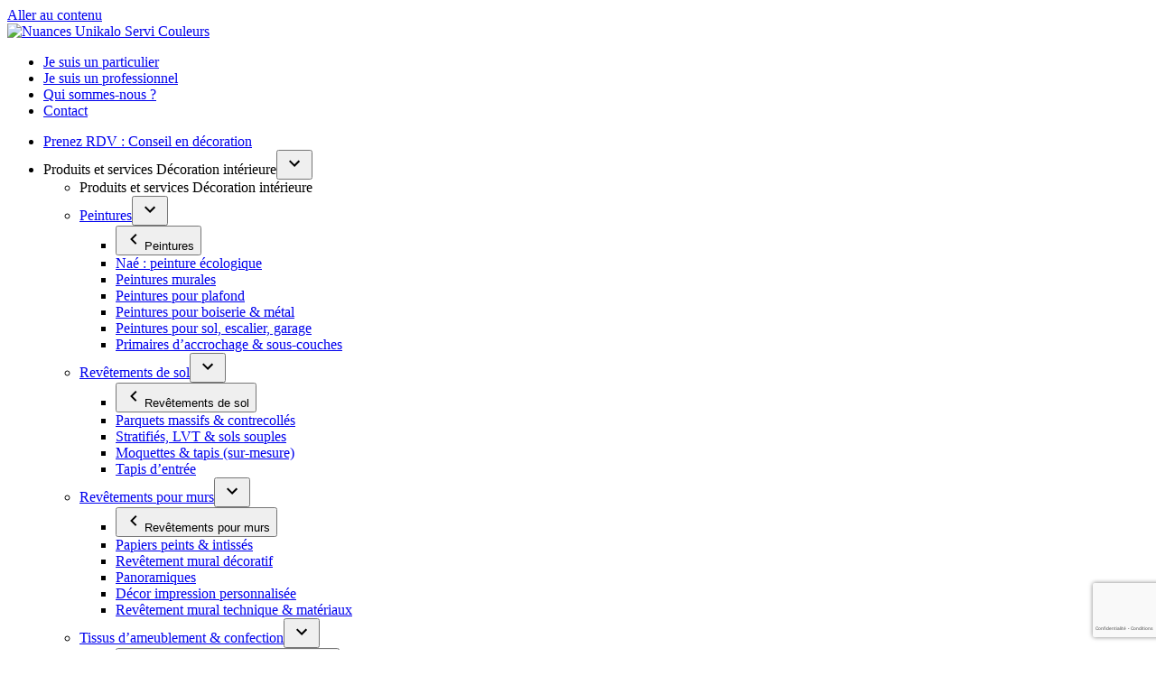

--- FILE ---
content_type: text/html; charset=UTF-8
request_url: https://www.servi-couleurs.fr/tissus-confections/services-confection-tapisserie-dameublement/
body_size: 32835
content:
<!doctype html>
<html lang="fr-FR">
<head>
	<meta charset="UTF-8" />
	<meta name="viewport" content="width=device-width, initial-scale=1" />
	<link rel="profile" href="https://gmpg.org/xfn/11" />
	<title>Confection, tapisserie d&#039;ameublement | Servi Couleurs</title>
	<style>img:is([sizes="auto" i], [sizes^="auto," i]) { contain-intrinsic-size: 3000px 1500px }</style>
	
<!-- Google Tag Manager for WordPress by gtm4wp.com -->
<script data-cfasync="false" data-pagespeed-no-defer>
	var gtm4wp_datalayer_name = "dataLayer";
	var dataLayer = dataLayer || [];
</script>
<!-- End Google Tag Manager for WordPress by gtm4wp.com --><meta name="dc.title" content="Confection, tapisserie d&#039;ameublement | Servi Couleurs">
<meta name="dc.description" content="Pour vos projets de tapisserie d&#039;ameublement, découvrez nos 9 agences Servi Couleurs situées dans le Nord Ouest de la France.">
<meta name="dc.relation" content="https://www.servi-couleurs.fr/tissus-confections/services-confection-tapisserie-dameublement/">
<meta name="dc.source" content="https://www.servi-couleurs.fr/">
<meta name="dc.language" content="fr_FR">
<meta name="description" content="Pour vos projets de tapisserie d&#039;ameublement, découvrez nos 9 agences Servi Couleurs situées dans le Nord Ouest de la France.">
<meta name="robots" content="index, follow, max-snippet:-1, max-image-preview:large, max-video-preview:-1">
<link rel="canonical" href="https://www.servi-couleurs.fr/tissus-confections/services-confection-tapisserie-dameublement/">
<link rel='dns-prefetch' href='//fonts.googleapis.com' />
<link rel='dns-prefetch' href='//use.fontawesome.com' />
<link rel="alternate" type="application/rss+xml" title="Nuances Unikalo Servi Couleurs &raquo; Flux" href="https://www.servi-couleurs.fr/feed/" />
<link rel="alternate" type="application/rss+xml" title="Nuances Unikalo Servi Couleurs &raquo; Flux des commentaires" href="https://www.servi-couleurs.fr/comments/feed/" />
<script type="text/javascript">
/* <![CDATA[ */
window._wpemojiSettings = {"baseUrl":"https:\/\/s.w.org\/images\/core\/emoji\/16.0.1\/72x72\/","ext":".png","svgUrl":"https:\/\/s.w.org\/images\/core\/emoji\/16.0.1\/svg\/","svgExt":".svg","source":{"concatemoji":"https:\/\/www.servi-couleurs.fr\/wp-includes\/js\/wp-emoji-release.min.js?ver=6.8.3"}};
/*! This file is auto-generated */
!function(s,n){var o,i,e;function c(e){try{var t={supportTests:e,timestamp:(new Date).valueOf()};sessionStorage.setItem(o,JSON.stringify(t))}catch(e){}}function p(e,t,n){e.clearRect(0,0,e.canvas.width,e.canvas.height),e.fillText(t,0,0);var t=new Uint32Array(e.getImageData(0,0,e.canvas.width,e.canvas.height).data),a=(e.clearRect(0,0,e.canvas.width,e.canvas.height),e.fillText(n,0,0),new Uint32Array(e.getImageData(0,0,e.canvas.width,e.canvas.height).data));return t.every(function(e,t){return e===a[t]})}function u(e,t){e.clearRect(0,0,e.canvas.width,e.canvas.height),e.fillText(t,0,0);for(var n=e.getImageData(16,16,1,1),a=0;a<n.data.length;a++)if(0!==n.data[a])return!1;return!0}function f(e,t,n,a){switch(t){case"flag":return n(e,"\ud83c\udff3\ufe0f\u200d\u26a7\ufe0f","\ud83c\udff3\ufe0f\u200b\u26a7\ufe0f")?!1:!n(e,"\ud83c\udde8\ud83c\uddf6","\ud83c\udde8\u200b\ud83c\uddf6")&&!n(e,"\ud83c\udff4\udb40\udc67\udb40\udc62\udb40\udc65\udb40\udc6e\udb40\udc67\udb40\udc7f","\ud83c\udff4\u200b\udb40\udc67\u200b\udb40\udc62\u200b\udb40\udc65\u200b\udb40\udc6e\u200b\udb40\udc67\u200b\udb40\udc7f");case"emoji":return!a(e,"\ud83e\udedf")}return!1}function g(e,t,n,a){var r="undefined"!=typeof WorkerGlobalScope&&self instanceof WorkerGlobalScope?new OffscreenCanvas(300,150):s.createElement("canvas"),o=r.getContext("2d",{willReadFrequently:!0}),i=(o.textBaseline="top",o.font="600 32px Arial",{});return e.forEach(function(e){i[e]=t(o,e,n,a)}),i}function t(e){var t=s.createElement("script");t.src=e,t.defer=!0,s.head.appendChild(t)}"undefined"!=typeof Promise&&(o="wpEmojiSettingsSupports",i=["flag","emoji"],n.supports={everything:!0,everythingExceptFlag:!0},e=new Promise(function(e){s.addEventListener("DOMContentLoaded",e,{once:!0})}),new Promise(function(t){var n=function(){try{var e=JSON.parse(sessionStorage.getItem(o));if("object"==typeof e&&"number"==typeof e.timestamp&&(new Date).valueOf()<e.timestamp+604800&&"object"==typeof e.supportTests)return e.supportTests}catch(e){}return null}();if(!n){if("undefined"!=typeof Worker&&"undefined"!=typeof OffscreenCanvas&&"undefined"!=typeof URL&&URL.createObjectURL&&"undefined"!=typeof Blob)try{var e="postMessage("+g.toString()+"("+[JSON.stringify(i),f.toString(),p.toString(),u.toString()].join(",")+"));",a=new Blob([e],{type:"text/javascript"}),r=new Worker(URL.createObjectURL(a),{name:"wpTestEmojiSupports"});return void(r.onmessage=function(e){c(n=e.data),r.terminate(),t(n)})}catch(e){}c(n=g(i,f,p,u))}t(n)}).then(function(e){for(var t in e)n.supports[t]=e[t],n.supports.everything=n.supports.everything&&n.supports[t],"flag"!==t&&(n.supports.everythingExceptFlag=n.supports.everythingExceptFlag&&n.supports[t]);n.supports.everythingExceptFlag=n.supports.everythingExceptFlag&&!n.supports.flag,n.DOMReady=!1,n.readyCallback=function(){n.DOMReady=!0}}).then(function(){return e}).then(function(){var e;n.supports.everything||(n.readyCallback(),(e=n.source||{}).concatemoji?t(e.concatemoji):e.wpemoji&&e.twemoji&&(t(e.twemoji),t(e.wpemoji)))}))}((window,document),window._wpemojiSettings);
/* ]]> */
</script>
<link rel='stylesheet' id='hfe-widgets-style-css' href='https://www.servi-couleurs.fr/wp-content/plugins/header-footer-elementor/inc/widgets-css/frontend.css?ver=2.7.0' type='text/css' media='all' />
<style id='wp-emoji-styles-inline-css' type='text/css'>

	img.wp-smiley, img.emoji {
		display: inline !important;
		border: none !important;
		box-shadow: none !important;
		height: 1em !important;
		width: 1em !important;
		margin: 0 0.07em !important;
		vertical-align: -0.1em !important;
		background: none !important;
		padding: 0 !important;
	}
</style>
<link rel='stylesheet' id='wp-block-library-css' href='https://www.servi-couleurs.fr/wp-includes/css/dist/block-library/style.min.css?ver=6.8.3' type='text/css' media='all' />
<style id='wp-block-library-theme-inline-css' type='text/css'>
.wp-block-audio :where(figcaption){color:#555;font-size:13px;text-align:center}.is-dark-theme .wp-block-audio :where(figcaption){color:#ffffffa6}.wp-block-audio{margin:0 0 1em}.wp-block-code{border:1px solid #ccc;border-radius:4px;font-family:Menlo,Consolas,monaco,monospace;padding:.8em 1em}.wp-block-embed :where(figcaption){color:#555;font-size:13px;text-align:center}.is-dark-theme .wp-block-embed :where(figcaption){color:#ffffffa6}.wp-block-embed{margin:0 0 1em}.blocks-gallery-caption{color:#555;font-size:13px;text-align:center}.is-dark-theme .blocks-gallery-caption{color:#ffffffa6}:root :where(.wp-block-image figcaption){color:#555;font-size:13px;text-align:center}.is-dark-theme :root :where(.wp-block-image figcaption){color:#ffffffa6}.wp-block-image{margin:0 0 1em}.wp-block-pullquote{border-bottom:4px solid;border-top:4px solid;color:currentColor;margin-bottom:1.75em}.wp-block-pullquote cite,.wp-block-pullquote footer,.wp-block-pullquote__citation{color:currentColor;font-size:.8125em;font-style:normal;text-transform:uppercase}.wp-block-quote{border-left:.25em solid;margin:0 0 1.75em;padding-left:1em}.wp-block-quote cite,.wp-block-quote footer{color:currentColor;font-size:.8125em;font-style:normal;position:relative}.wp-block-quote:where(.has-text-align-right){border-left:none;border-right:.25em solid;padding-left:0;padding-right:1em}.wp-block-quote:where(.has-text-align-center){border:none;padding-left:0}.wp-block-quote.is-large,.wp-block-quote.is-style-large,.wp-block-quote:where(.is-style-plain){border:none}.wp-block-search .wp-block-search__label{font-weight:700}.wp-block-search__button{border:1px solid #ccc;padding:.375em .625em}:where(.wp-block-group.has-background){padding:1.25em 2.375em}.wp-block-separator.has-css-opacity{opacity:.4}.wp-block-separator{border:none;border-bottom:2px solid;margin-left:auto;margin-right:auto}.wp-block-separator.has-alpha-channel-opacity{opacity:1}.wp-block-separator:not(.is-style-wide):not(.is-style-dots){width:100px}.wp-block-separator.has-background:not(.is-style-dots){border-bottom:none;height:1px}.wp-block-separator.has-background:not(.is-style-wide):not(.is-style-dots){height:2px}.wp-block-table{margin:0 0 1em}.wp-block-table td,.wp-block-table th{word-break:normal}.wp-block-table :where(figcaption){color:#555;font-size:13px;text-align:center}.is-dark-theme .wp-block-table :where(figcaption){color:#ffffffa6}.wp-block-video :where(figcaption){color:#555;font-size:13px;text-align:center}.is-dark-theme .wp-block-video :where(figcaption){color:#ffffffa6}.wp-block-video{margin:0 0 1em}:root :where(.wp-block-template-part.has-background){margin-bottom:0;margin-top:0;padding:1.25em 2.375em}
</style>
<style id='classic-theme-styles-inline-css' type='text/css'>
/*! This file is auto-generated */
.wp-block-button__link{color:#fff;background-color:#32373c;border-radius:9999px;box-shadow:none;text-decoration:none;padding:calc(.667em + 2px) calc(1.333em + 2px);font-size:1.125em}.wp-block-file__button{background:#32373c;color:#fff;text-decoration:none}
</style>
<style id='wpseopress-local-business-style-inline-css' type='text/css'>
span.wp-block-wpseopress-local-business-field{margin-right:8px}

</style>
<style id='wpseopress-table-of-contents-style-inline-css' type='text/css'>
.wp-block-wpseopress-table-of-contents li.active>a{font-weight:bold}

</style>
<style id='global-styles-inline-css' type='text/css'>
:root{--wp--preset--aspect-ratio--square: 1;--wp--preset--aspect-ratio--4-3: 4/3;--wp--preset--aspect-ratio--3-4: 3/4;--wp--preset--aspect-ratio--3-2: 3/2;--wp--preset--aspect-ratio--2-3: 2/3;--wp--preset--aspect-ratio--16-9: 16/9;--wp--preset--aspect-ratio--9-16: 9/16;--wp--preset--color--black: #000000;--wp--preset--color--cyan-bluish-gray: #abb8c3;--wp--preset--color--white: #FFF;--wp--preset--color--pale-pink: #f78da7;--wp--preset--color--vivid-red: #cf2e2e;--wp--preset--color--luminous-vivid-orange: #ff6900;--wp--preset--color--luminous-vivid-amber: #fcb900;--wp--preset--color--light-green-cyan: #7bdcb5;--wp--preset--color--vivid-green-cyan: #00d084;--wp--preset--color--pale-cyan-blue: #8ed1fc;--wp--preset--color--vivid-cyan-blue: #0693e3;--wp--preset--color--vivid-purple: #9b51e0;--wp--preset--color--primary: #0073a8;--wp--preset--color--secondary: #005075;--wp--preset--color--dark-gray: #111;--wp--preset--color--light-gray: #767676;--wp--preset--gradient--vivid-cyan-blue-to-vivid-purple: linear-gradient(135deg,rgba(6,147,227,1) 0%,rgb(155,81,224) 100%);--wp--preset--gradient--light-green-cyan-to-vivid-green-cyan: linear-gradient(135deg,rgb(122,220,180) 0%,rgb(0,208,130) 100%);--wp--preset--gradient--luminous-vivid-amber-to-luminous-vivid-orange: linear-gradient(135deg,rgba(252,185,0,1) 0%,rgba(255,105,0,1) 100%);--wp--preset--gradient--luminous-vivid-orange-to-vivid-red: linear-gradient(135deg,rgba(255,105,0,1) 0%,rgb(207,46,46) 100%);--wp--preset--gradient--very-light-gray-to-cyan-bluish-gray: linear-gradient(135deg,rgb(238,238,238) 0%,rgb(169,184,195) 100%);--wp--preset--gradient--cool-to-warm-spectrum: linear-gradient(135deg,rgb(74,234,220) 0%,rgb(151,120,209) 20%,rgb(207,42,186) 40%,rgb(238,44,130) 60%,rgb(251,105,98) 80%,rgb(254,248,76) 100%);--wp--preset--gradient--blush-light-purple: linear-gradient(135deg,rgb(255,206,236) 0%,rgb(152,150,240) 100%);--wp--preset--gradient--blush-bordeaux: linear-gradient(135deg,rgb(254,205,165) 0%,rgb(254,45,45) 50%,rgb(107,0,62) 100%);--wp--preset--gradient--luminous-dusk: linear-gradient(135deg,rgb(255,203,112) 0%,rgb(199,81,192) 50%,rgb(65,88,208) 100%);--wp--preset--gradient--pale-ocean: linear-gradient(135deg,rgb(255,245,203) 0%,rgb(182,227,212) 50%,rgb(51,167,181) 100%);--wp--preset--gradient--electric-grass: linear-gradient(135deg,rgb(202,248,128) 0%,rgb(113,206,126) 100%);--wp--preset--gradient--midnight: linear-gradient(135deg,rgb(2,3,129) 0%,rgb(40,116,252) 100%);--wp--preset--font-size--small: 19.5px;--wp--preset--font-size--medium: 20px;--wp--preset--font-size--large: 36.5px;--wp--preset--font-size--x-large: 42px;--wp--preset--font-size--normal: 22px;--wp--preset--font-size--huge: 49.5px;--wp--preset--spacing--20: 0.44rem;--wp--preset--spacing--30: 0.67rem;--wp--preset--spacing--40: 1rem;--wp--preset--spacing--50: 1.5rem;--wp--preset--spacing--60: 2.25rem;--wp--preset--spacing--70: 3.38rem;--wp--preset--spacing--80: 5.06rem;--wp--preset--shadow--natural: 6px 6px 9px rgba(0, 0, 0, 0.2);--wp--preset--shadow--deep: 12px 12px 50px rgba(0, 0, 0, 0.4);--wp--preset--shadow--sharp: 6px 6px 0px rgba(0, 0, 0, 0.2);--wp--preset--shadow--outlined: 6px 6px 0px -3px rgba(255, 255, 255, 1), 6px 6px rgba(0, 0, 0, 1);--wp--preset--shadow--crisp: 6px 6px 0px rgba(0, 0, 0, 1);}:where(.is-layout-flex){gap: 0.5em;}:where(.is-layout-grid){gap: 0.5em;}body .is-layout-flex{display: flex;}.is-layout-flex{flex-wrap: wrap;align-items: center;}.is-layout-flex > :is(*, div){margin: 0;}body .is-layout-grid{display: grid;}.is-layout-grid > :is(*, div){margin: 0;}:where(.wp-block-columns.is-layout-flex){gap: 2em;}:where(.wp-block-columns.is-layout-grid){gap: 2em;}:where(.wp-block-post-template.is-layout-flex){gap: 1.25em;}:where(.wp-block-post-template.is-layout-grid){gap: 1.25em;}.has-black-color{color: var(--wp--preset--color--black) !important;}.has-cyan-bluish-gray-color{color: var(--wp--preset--color--cyan-bluish-gray) !important;}.has-white-color{color: var(--wp--preset--color--white) !important;}.has-pale-pink-color{color: var(--wp--preset--color--pale-pink) !important;}.has-vivid-red-color{color: var(--wp--preset--color--vivid-red) !important;}.has-luminous-vivid-orange-color{color: var(--wp--preset--color--luminous-vivid-orange) !important;}.has-luminous-vivid-amber-color{color: var(--wp--preset--color--luminous-vivid-amber) !important;}.has-light-green-cyan-color{color: var(--wp--preset--color--light-green-cyan) !important;}.has-vivid-green-cyan-color{color: var(--wp--preset--color--vivid-green-cyan) !important;}.has-pale-cyan-blue-color{color: var(--wp--preset--color--pale-cyan-blue) !important;}.has-vivid-cyan-blue-color{color: var(--wp--preset--color--vivid-cyan-blue) !important;}.has-vivid-purple-color{color: var(--wp--preset--color--vivid-purple) !important;}.has-black-background-color{background-color: var(--wp--preset--color--black) !important;}.has-cyan-bluish-gray-background-color{background-color: var(--wp--preset--color--cyan-bluish-gray) !important;}.has-white-background-color{background-color: var(--wp--preset--color--white) !important;}.has-pale-pink-background-color{background-color: var(--wp--preset--color--pale-pink) !important;}.has-vivid-red-background-color{background-color: var(--wp--preset--color--vivid-red) !important;}.has-luminous-vivid-orange-background-color{background-color: var(--wp--preset--color--luminous-vivid-orange) !important;}.has-luminous-vivid-amber-background-color{background-color: var(--wp--preset--color--luminous-vivid-amber) !important;}.has-light-green-cyan-background-color{background-color: var(--wp--preset--color--light-green-cyan) !important;}.has-vivid-green-cyan-background-color{background-color: var(--wp--preset--color--vivid-green-cyan) !important;}.has-pale-cyan-blue-background-color{background-color: var(--wp--preset--color--pale-cyan-blue) !important;}.has-vivid-cyan-blue-background-color{background-color: var(--wp--preset--color--vivid-cyan-blue) !important;}.has-vivid-purple-background-color{background-color: var(--wp--preset--color--vivid-purple) !important;}.has-black-border-color{border-color: var(--wp--preset--color--black) !important;}.has-cyan-bluish-gray-border-color{border-color: var(--wp--preset--color--cyan-bluish-gray) !important;}.has-white-border-color{border-color: var(--wp--preset--color--white) !important;}.has-pale-pink-border-color{border-color: var(--wp--preset--color--pale-pink) !important;}.has-vivid-red-border-color{border-color: var(--wp--preset--color--vivid-red) !important;}.has-luminous-vivid-orange-border-color{border-color: var(--wp--preset--color--luminous-vivid-orange) !important;}.has-luminous-vivid-amber-border-color{border-color: var(--wp--preset--color--luminous-vivid-amber) !important;}.has-light-green-cyan-border-color{border-color: var(--wp--preset--color--light-green-cyan) !important;}.has-vivid-green-cyan-border-color{border-color: var(--wp--preset--color--vivid-green-cyan) !important;}.has-pale-cyan-blue-border-color{border-color: var(--wp--preset--color--pale-cyan-blue) !important;}.has-vivid-cyan-blue-border-color{border-color: var(--wp--preset--color--vivid-cyan-blue) !important;}.has-vivid-purple-border-color{border-color: var(--wp--preset--color--vivid-purple) !important;}.has-vivid-cyan-blue-to-vivid-purple-gradient-background{background: var(--wp--preset--gradient--vivid-cyan-blue-to-vivid-purple) !important;}.has-light-green-cyan-to-vivid-green-cyan-gradient-background{background: var(--wp--preset--gradient--light-green-cyan-to-vivid-green-cyan) !important;}.has-luminous-vivid-amber-to-luminous-vivid-orange-gradient-background{background: var(--wp--preset--gradient--luminous-vivid-amber-to-luminous-vivid-orange) !important;}.has-luminous-vivid-orange-to-vivid-red-gradient-background{background: var(--wp--preset--gradient--luminous-vivid-orange-to-vivid-red) !important;}.has-very-light-gray-to-cyan-bluish-gray-gradient-background{background: var(--wp--preset--gradient--very-light-gray-to-cyan-bluish-gray) !important;}.has-cool-to-warm-spectrum-gradient-background{background: var(--wp--preset--gradient--cool-to-warm-spectrum) !important;}.has-blush-light-purple-gradient-background{background: var(--wp--preset--gradient--blush-light-purple) !important;}.has-blush-bordeaux-gradient-background{background: var(--wp--preset--gradient--blush-bordeaux) !important;}.has-luminous-dusk-gradient-background{background: var(--wp--preset--gradient--luminous-dusk) !important;}.has-pale-ocean-gradient-background{background: var(--wp--preset--gradient--pale-ocean) !important;}.has-electric-grass-gradient-background{background: var(--wp--preset--gradient--electric-grass) !important;}.has-midnight-gradient-background{background: var(--wp--preset--gradient--midnight) !important;}.has-small-font-size{font-size: var(--wp--preset--font-size--small) !important;}.has-medium-font-size{font-size: var(--wp--preset--font-size--medium) !important;}.has-large-font-size{font-size: var(--wp--preset--font-size--large) !important;}.has-x-large-font-size{font-size: var(--wp--preset--font-size--x-large) !important;}
:where(.wp-block-post-template.is-layout-flex){gap: 1.25em;}:where(.wp-block-post-template.is-layout-grid){gap: 1.25em;}
:where(.wp-block-columns.is-layout-flex){gap: 2em;}:where(.wp-block-columns.is-layout-grid){gap: 2em;}
:root :where(.wp-block-pullquote){font-size: 1.5em;line-height: 1.6;}
</style>
<link rel='stylesheet' id='announcer-css-css' href='https://www.servi-couleurs.fr/wp-content/plugins/announcer/public/css/style.css?ver=6.2' type='text/css' media='all' />
<link rel='stylesheet' id='dvteam_styles-css' href='https://www.servi-couleurs.fr/wp-content/plugins/dvteam/css/style.css?ver=1.0' type='text/css' media='all' />
<link rel='stylesheet' id='dvteam_scrollbar_styles-css' href='https://www.servi-couleurs.fr/wp-content/plugins/dvteam/css/scrollbar.css?ver=1.0' type='text/css' media='all' />
<link rel='stylesheet' id='dv_owl_style-css' href='https://www.servi-couleurs.fr/wp-content/plugins/dvteam/css/owl.css?ver=1.0' type='text/css' media='all' />
<link rel='stylesheet' id='dv_popup_style-css' href='https://www.servi-couleurs.fr/wp-content/plugins/dvteam/css/popup.css?ver=1.0' type='text/css' media='all' />
<link rel='stylesheet' id='kc-axeptio-style-css' href='https://www.servi-couleurs.fr/wp-content/plugins/kc_axeptio_script/css/axeptio_style.css?ver=1.0' type='text/css' media='all' />
<link rel='stylesheet' id='kc_calltracking_css_all-css' href='https://www.servi-couleurs.fr/wp-content/plugins/kc_calltracking/dist/kc-calltracking.min.css?ver=1.1.0' type='text/css' media='all' />
<link rel='stylesheet' id='bonfire-taptap-css-css' href='https://www.servi-couleurs.fr/wp-content/plugins/taptap-by-bonfire/taptap.css?ver=1' type='text/css' media='all' />
<link rel='stylesheet' id='taptap-fonts-css' href='//fonts.googleapis.com/css?family=Montserrat%3A400%2C700%7CVarela+Round%7CHind+Siliguri%3A400%2C600%7CDosis%3A600%7CRoboto%3A100%2C400%7CRoboto+Condensed%3A400%2C700%7CBree+Serif%7CDroid+Serif%3A400&#038;ver=1.0.0' type='text/css' media='all' />
<link rel='stylesheet' id='taptap-fontawesome-css' href='https://www.servi-couleurs.fr/wp-content/plugins/taptap-by-bonfire/fonts/font-awesome/css/font-awesome.min.css?ver=1' type='text/css' media='all' />
<link rel='stylesheet' id='hfe-style-css' href='https://www.servi-couleurs.fr/wp-content/plugins/header-footer-elementor/assets/css/header-footer-elementor.css?ver=2.7.0' type='text/css' media='all' />
<link rel='stylesheet' id='elementor-icons-css' href='https://www.servi-couleurs.fr/wp-content/plugins/elementor/assets/lib/eicons/css/elementor-icons.min.css?ver=5.43.0' type='text/css' media='all' />
<link rel='stylesheet' id='elementor-frontend-css' href='https://www.servi-couleurs.fr/wp-content/uploads/elementor/css/custom-frontend.min.css?ver=1764340070' type='text/css' media='all' />
<link rel='stylesheet' id='elementor-post-1542-css' href='https://www.servi-couleurs.fr/wp-content/uploads/elementor/css/post-1542.css?ver=1764340070' type='text/css' media='all' />
<link rel='stylesheet' id='lae-animate-css' href='https://www.servi-couleurs.fr/wp-content/plugins/addons-for-elementor/assets/css/lib/animate.css?ver=9.0' type='text/css' media='all' />
<link rel='stylesheet' id='lae-sliders-styles-css' href='https://www.servi-couleurs.fr/wp-content/plugins/addons-for-elementor/assets/css/lib/sliders.min.css?ver=9.0' type='text/css' media='all' />
<link rel='stylesheet' id='lae-icomoon-styles-css' href='https://www.servi-couleurs.fr/wp-content/plugins/addons-for-elementor/assets/css/icomoon.css?ver=9.0' type='text/css' media='all' />
<link rel='stylesheet' id='lae-frontend-styles-css' href='https://www.servi-couleurs.fr/wp-content/plugins/addons-for-elementor/assets/css/lae-frontend.css?ver=9.0' type='text/css' media='all' />
<link rel='stylesheet' id='lae-grid-styles-css' href='https://www.servi-couleurs.fr/wp-content/plugins/addons-for-elementor/assets/css/lae-grid.css?ver=9.0' type='text/css' media='all' />
<link rel='stylesheet' id='lae-widgets-styles-css' href='https://www.servi-couleurs.fr/wp-content/plugins/addons-for-elementor/assets/css/widgets/lae-widgets.min.css?ver=9.0' type='text/css' media='all' />
<link rel='stylesheet' id='font-awesome-5-all-css' href='https://www.servi-couleurs.fr/wp-content/plugins/elementor/assets/lib/font-awesome/css/all.min.css?ver=3.31.3' type='text/css' media='all' />
<link rel='stylesheet' id='font-awesome-4-shim-css' href='https://www.servi-couleurs.fr/wp-content/plugins/elementor/assets/lib/font-awesome/css/v4-shims.min.css?ver=3.31.3' type='text/css' media='all' />
<link rel='stylesheet' id='parent-style-css' href='https://www.servi-couleurs.fr/wp-content/themes/twentynineteen/style.css?ver=6.8.3' type='text/css' media='all' />
<link rel='stylesheet' id='kc-custom-spritesheet-css' href='https://www.servi-couleurs.fr/wp-content/themes/kcwp-mastertheme2/dist/mastertheme-2.sprites.css?ver=0.0.2' type='text/css' media='all' />
<link rel='stylesheet' id='kc-custom-mastertheme-2-css' href='https://www.servi-couleurs.fr/wp-content/themes/kcwp-mastertheme2/dist/mastertheme-2.min.css?ver=0.0.2' type='text/css' media='all' />
<link rel='stylesheet' id='kc-custom-google-font-css' href='https://fonts.googleapis.com/css?family=Lato%3A300%2C400%2C700&#038;ver=0.0.2' type='text/css' media='all' />
<link rel='stylesheet' id='kc-custom-font-awesome-css' href='https://use.fontawesome.com/releases/v5.3.1/css/all.css?ver=0.0.2' type='text/css' media='all' />
<link rel='stylesheet' id='twentynineteen-style-css' href='https://www.servi-couleurs.fr/wp-content/themes/kcwp-mastertheme2/style.css?ver=1.0.0' type='text/css' media='all' />
<link rel='stylesheet' id='twentynineteen-print-style-css' href='https://www.servi-couleurs.fr/wp-content/themes/twentynineteen/print.css?ver=1.0.0' type='text/css' media='print' />
<link rel='stylesheet' id='axeptio/main-css' href='https://www.servi-couleurs.fr/wp-content/plugins/axeptio-sdk-integration/dist/css/frontend/main.css' type='text/css' media='all' />
<link rel='stylesheet' id='hfe-elementor-icons-css' href='https://www.servi-couleurs.fr/wp-content/plugins/elementor/assets/lib/eicons/css/elementor-icons.min.css?ver=5.34.0' type='text/css' media='all' />
<link rel='stylesheet' id='hfe-icons-list-css' href='https://www.servi-couleurs.fr/wp-content/plugins/elementor/assets/css/widget-icon-list.min.css?ver=3.24.3' type='text/css' media='all' />
<link rel='stylesheet' id='hfe-social-icons-css' href='https://www.servi-couleurs.fr/wp-content/plugins/elementor/assets/css/widget-social-icons.min.css?ver=3.24.0' type='text/css' media='all' />
<link rel='stylesheet' id='hfe-social-share-icons-brands-css' href='https://www.servi-couleurs.fr/wp-content/plugins/elementor/assets/lib/font-awesome/css/brands.css?ver=5.15.3' type='text/css' media='all' />
<link rel='stylesheet' id='hfe-social-share-icons-fontawesome-css' href='https://www.servi-couleurs.fr/wp-content/plugins/elementor/assets/lib/font-awesome/css/fontawesome.css?ver=5.15.3' type='text/css' media='all' />
<link rel='stylesheet' id='hfe-nav-menu-icons-css' href='https://www.servi-couleurs.fr/wp-content/plugins/elementor/assets/lib/font-awesome/css/solid.css?ver=5.15.3' type='text/css' media='all' />
<link rel='stylesheet' id='eael-general-css' href='https://www.servi-couleurs.fr/wp-content/plugins/essential-addons-for-elementor-lite/assets/front-end/css/view/general.min.css?ver=6.5.1' type='text/css' media='all' />
<link rel='stylesheet' id='sib-front-css-css' href='https://www.servi-couleurs.fr/wp-content/plugins/mailin/css/mailin-front.css?ver=6.8.3' type='text/css' media='all' />
<link rel='stylesheet' id='elementor-gf-local-roboto-css' href='https://www.servi-couleurs.fr/wp-content/uploads/elementor/google-fonts/css/roboto.css?ver=1753086080' type='text/css' media='all' />
<link rel='stylesheet' id='elementor-gf-local-robotoslab-css' href='https://www.servi-couleurs.fr/wp-content/uploads/elementor/google-fonts/css/robotoslab.css?ver=1753086083' type='text/css' media='all' />
<script type="text/javascript" src="https://www.servi-couleurs.fr/wp-includes/js/jquery/jquery.min.js?ver=3.7.1" id="jquery-core-js"></script>
<script type="text/javascript" src="https://www.servi-couleurs.fr/wp-includes/js/jquery/jquery-migrate.min.js?ver=3.4.1" id="jquery-migrate-js"></script>
<script type="text/javascript" id="jquery-js-after">
/* <![CDATA[ */
!function($){"use strict";$(document).ready(function(){$(this).scrollTop()>100&&$(".hfe-scroll-to-top-wrap").removeClass("hfe-scroll-to-top-hide"),$(window).scroll(function(){$(this).scrollTop()<100?$(".hfe-scroll-to-top-wrap").fadeOut(300):$(".hfe-scroll-to-top-wrap").fadeIn(300)}),$(".hfe-scroll-to-top-wrap").on("click",function(){$("html, body").animate({scrollTop:0},300);return!1})})}(jQuery);
!function($){'use strict';$(document).ready(function(){var bar=$('.hfe-reading-progress-bar');if(!bar.length)return;$(window).on('scroll',function(){var s=$(window).scrollTop(),d=$(document).height()-$(window).height(),p=d? s/d*100:0;bar.css('width',p+'%')});});}(jQuery);
/* ]]> */
</script>
<script type="text/javascript" id="file_uploads_nfpluginsettings-js-extra">
/* <![CDATA[ */
var params = {"clearLogRestUrl":"https:\/\/www.servi-couleurs.fr\/wp-json\/nf-file-uploads\/debug-log\/delete-all","clearLogButtonId":"file_uploads_clear_debug_logger","downloadLogRestUrl":"https:\/\/www.servi-couleurs.fr\/wp-json\/nf-file-uploads\/debug-log\/get-all","downloadLogButtonId":"file_uploads_download_debug_logger"};
/* ]]> */
</script>
<script type="text/javascript" src="https://www.servi-couleurs.fr/wp-content/plugins/ninja-forms-uploads/assets/js/nfpluginsettings.js?ver=3.3.23" id="file_uploads_nfpluginsettings-js"></script>
<script type="text/javascript" src="https://www.servi-couleurs.fr/wp-content/plugins/kc_calltracking/dist/kc-calltracking.min.js?ver=1.1.0" id="kc_calltracking_js_all-js"></script>
<script type="text/javascript" src="https://www.servi-couleurs.fr/wp-content/plugins/taptap-by-bonfire/taptap-accordion.js?ver=1" id="bonfire-taptap-accordion-js"></script>
<script type="text/javascript" src="https://www.servi-couleurs.fr/wp-content/plugins/elementor/assets/lib/font-awesome/js/v4-shims.min.js?ver=3.31.3" id="font-awesome-4-shim-js"></script>
<script type="text/javascript" id="sib-front-js-js-extra">
/* <![CDATA[ */
var sibErrMsg = {"invalidMail":"Veuillez entrer une adresse e-mail valide.","requiredField":"Veuillez compl\u00e9ter les champs obligatoires.","invalidDateFormat":"Veuillez entrer une date valide.","invalidSMSFormat":"Veuillez entrer une num\u00e9ro de t\u00e9l\u00e9phone valide."};
var ajax_sib_front_object = {"ajax_url":"https:\/\/www.servi-couleurs.fr\/wp-admin\/admin-ajax.php","ajax_nonce":"4357f2437c","flag_url":"https:\/\/www.servi-couleurs.fr\/wp-content\/plugins\/mailin\/img\/flags\/"};
/* ]]> */
</script>
<script type="text/javascript" src="https://www.servi-couleurs.fr/wp-content/plugins/mailin/js/mailin-front.js?ver=1762957995" id="sib-front-js-js"></script>
<link rel="https://api.w.org/" href="https://www.servi-couleurs.fr/wp-json/" /><link rel="alternate" title="JSON" type="application/json" href="https://www.servi-couleurs.fr/wp-json/wp/v2/pages/6399" /><link rel="EditURI" type="application/rsd+xml" title="RSD" href="https://www.servi-couleurs.fr/xmlrpc.php?rsd" />
<meta name="generator" content="WordPress 6.8.3" />
<link rel='shortlink' href='https://www.servi-couleurs.fr/?p=6399' />
<link rel="alternate" title="oEmbed (JSON)" type="application/json+oembed" href="https://www.servi-couleurs.fr/wp-json/oembed/1.0/embed?url=https%3A%2F%2Fwww.servi-couleurs.fr%2Ftissus-confections%2Fservices-confection-tapisserie-dameublement%2F" />
<link rel="alternate" title="oEmbed (XML)" type="text/xml+oembed" href="https://www.servi-couleurs.fr/wp-json/oembed/1.0/embed?url=https%3A%2F%2Fwww.servi-couleurs.fr%2Ftissus-confections%2Fservices-confection-tapisserie-dameublement%2F&#038;format=xml" />
        <script type="text/javascript">
            ( function () {
                window.lae_fs = { can_use_premium_code: false};
            } )();
        </script>
        <style type="text/css"> .dv-panel h1,.dv-panel h2,.dv-panel h3,.dv-panel h4,.dv-panel h5,.dv-panel h6,.teamlist-popup h1,.teamlist-popup h2,.teamlist-popup h3,.teamlist-popup h4,.teamlist-popup h5,.teamlist-popup h6 {margin: 0px 0px 30px 0px;}.dv-panel h1,.teamlist-popup h1 {font-size: 25px;}.dv-panel h2,.teamlist-popup h2 {font-size: 24px;}.dv-panel h3,.dvcv-title,.teamlist-popup h3 {font-size: 20px;}.dv-panel h4,.teamlist-popup h4 {font-size: 18px;}.dv-panel h5,.teamlist-popup h5 {font-size: 16px;}.dv-panel h6,.dvcv-subtitle,.teamlist-popup h6 {font-size: 14px;} .dvteam-blockquote p {font-size: 14px !important;}.dvteam-blockquote:before,.dvteam-blockquote:after {font-size: 5em;color:#414141;}#dv-overlay {background-color: #ffffff;opacity: 0;}.dv-panel,.teamlist-popup {width: 640px;background-color: #ffffff;}.dv-with-socialbar {box-shadow: inset 40px 0 0 0 #212121;}.dv-panel,.dv-panel p, .dvcv-subtitle, .teamlist-popup, .teamlist-popup p{color:#242424;}.dv-panel,.dv-panel p, .dv-panel input.wpcf7-form-control.wpcf7-submit,.teamlist-popup,.teamlist-popup p,.teamlist-popup input.wpcf7-form-control.wpcf7-submit{font-size: 14px;}.dv-panel h1,.dv-panel h2,.dv-panel h3,.dv-panel h4,.dv-panel h5,.dv-panel h6, .dvcv-title, .dvteam-blockquote p,.teamlist-popup h1,.teamlist-popup h2,.teamlist-popup h3,.teamlist-popup h4,.teamlist-popup h5,.teamlist-popup h6{color:#0a0a0a;}.dv-panel hr,.teamlist-popup hr {margin: 30px -30px !important;background-color: #a6c720;height: 1px !important;}.dv-panel-left {background-color: #212121;}.dv-panel-inner {padding: 30px;background-color: #ffffff;}.dv-panel-title {font-size: 28px;background-color: #a6c720;color:#ffffff;padding: 15px 60px 15px 30px;}.close-dv-panel-bt {background-image: url('https://www.servi-couleurs.fr/wp-content/plugins/dvteam/css/icons/close.png');background-repeat: no-repeat;background-position: center center;} .dv-panel-info {font-size: 18px;background-color: #414141;color:#ffffff;padding: 15px 30px;}.dvteamgrid figure a,.dvteam-thumbnails li a {background-color: #ffffff;}.dvteam-thumbnails li a {background-image: url('https://www.servi-couleurs.fr/wp-content/plugins/dvteam/css/icons/s-info.png');background-repeat: no-repeat;background-position: center center;}.dvteamgrid figure:hover img,.dvteam-thumbnails li a img:hover{opacity: 0.2;transform: scale(1.2);-webkit-transform: scale(1.2);-ms-transform: scale(1.2);}.dvteamgrid figure:hover .dv-member-name,.dvteamgrid figure:hover .dv-member-info,.dvteamgrid figure:hover .dv-member-desc{-webkit-transform: translateX(-100%);-moz-transform: translateX(-100%);-ms-transform: translateX(-100%);transform: translateX(-100%);} .dv-member-zoom {background-image: url('https://www.servi-couleurs.fr/wp-content/plugins/dvteam/css/icons/info.png');background-repeat: no-repeat;background-position: center center;background-color: #a6c720; } .dv-member-name {color:#000000;}.dv-member-info {color:#000000;}.dv-member-name {background-color: #f6ecdb;font-size: 18px;}.dv-member-info {background-color: #f6ecdb;font-size: 14px;}.slidizle-next {right: 30px;background-image: url('https://www.servi-couleurs.fr/wp-content/plugins/dvteam/css/icons/right.png');background-repeat: no-repeat;background-position: center center;}.slidizle-previous {left: 30px;background-image: url('https://www.servi-couleurs.fr/wp-content/plugins/dvteam/css/icons/left.png');background-repeat: no-repeat;background-position: center center;}.owl-theme .owl-controls .owl-nav .owl-prev {background-image: url('https://www.servi-couleurs.fr/wp-content/plugins/dvteam/css/icons/c-left.png');background-position: center center;background-repeat: no-repeat;}.owl-theme .owl-controls .owl-nav .owl-next {background-image: url('https://www.servi-couleurs.fr/wp-content/plugins/dvteam/css/icons/c-right.png');background-position: center center;background-repeat: no-repeat;}.owl-theme .owl-controls .owl-nav {background-color: #313131;}.dvskillbar-title {font-size:14px;color:#ffffff;} .dvskill-bar-percent {font-size:14px;color:#ffffff;}.dvskillbar {border:1px solid #414141;}.dvskillbar-bar {background-color: #212121;background-image: linear-gradient(135deg, rgba(255, 255, 255, .03) 25%, transparent 25%, transparent 50%, rgba(255, 255, 255, .03) 50%, rgba(255, 255, 255, .03) 75%, transparent 75%, transparent);}.dvskillbar-title span {background: #212121;}.dvcv-content {margin: 30px 0px 0px 0px !important; }.mCSB_scrollTools .mCSB_dragger .mCSB_dragger_bar,.mCSB_scrollTools .mCSB_dragger:hover .mCSB_dragger_bar,.mCSB_scrollTools .mCSB_dragger:active .mCSB_dragger_bar,.mCSB_scrollTools .mCSB_dragger.mCSB_dragger_onDrag .mCSB_dragger_bar {background-color: #a6c720;}.dv-panel input, .dv-panel textarea,.teamlist-popup input, .teamlist-popup textarea{background: #414141;color:#ffffff;}.dv-panel input:focus, .dv-panel textarea:focus,.teamlist-popup input:focus, .teamlist-popup textarea:focus {border: 3px solid #414141;}.dv-panel input.wpcf7-form-control.wpcf7-submit,.teamlist-popup input.wpcf7-form-control.wpcf7-submit{color:#ffffff !important;background-color:A6C720 !important;}.dv-panel input.wpcf7-form-control.wpcf7-submit:hover,.teamlist-popup input.wpcf7-form-control.wpcf7-submit:hover {color: #414141 !important;background-color:#ffffff !important;}.dv-panel div.wpcf7-mail-sent-ok,.dv-panel div.wpcf7-mail-sent-ng,.dv-panel div.wpcf7-spam-blocked,.dv-panel div.wpcf7-validation-errors,.teamlist-popup div.wpcf7-mail-sent-ok,.teamlist-popup div.wpcf7-mail-sent-ng,.teamlist-popup div.wpcf7-spam-blocked,.teamlist-popup div.wpcf7-validation-errors{background-color: #414141;} .teamlist-popup {background: #ffffff;width: 640px;}.mfp-bg {background: #ffffff;opacity: 0;}.mfp-close,.mfp-close-btn-in .mfp-close,.mfp-image-holder .mfp-close, .mfp-iframe-holder .mfp-close {color: #0a0a0a;}.dvfilters li {font-size: 18px;padding: 5px 15px;}.dvfilters-clear {height: 20px;}.dvfilters li {background-color: #f5f1f0;color: #414141;} .dvfilters li:hover {background: #414141;color: #ffffff;}.dvfilters li.gridactive {background: #a6c720;color: #ffffff;} .dvteam-previous a,.dvteam-next a {color: #ffffff !important;background-color: #212121;}.dvteam-next a:hover,.dvteam-previous a:hover {color: #ffffff !important;background-color: #a6c720;} </style><style id="mystickymenu" type="text/css">#mysticky-nav { width:100%; position: static; height: auto !important; }#mysticky-nav.wrapfixed { position:fixed; left: 0px; margin-top:0px;  z-index: 99990; -webkit-transition: 0.3s; -moz-transition: 0.3s; -o-transition: 0.3s; transition: 0.3s; -ms-filter:"progid:DXImageTransform.Microsoft.Alpha(Opacity=100)"; filter: alpha(opacity=100); opacity:1; background-color: #ffffff;}#mysticky-nav.wrapfixed .myfixed{ background-color: #ffffff; position: relative;top: auto;left: auto;right: auto;}#mysticky-nav .myfixed { margin:0 auto; float:none; border:0px; background:none; max-width:100%; }</style>			<style type="text/css">
																									#mysticky-nav.wrapfixed {padding: 10px;}
															</style>
			<!-- BEGIN CUSTOM COLORS (WP THEME CUSTOMIZER) -->
<style>
/**************************************************************
*** CUSTOM COLORS + SETTINGS
**************************************************************/
/* show hovers on non-touch devices only */
/* menu label hover */
.taptap-menu-button-wrapper:hover .taptap-menu-button-label { color:; }
/* logo hover */
.taptap-logo a:hover { color:; }
/* serach label hover */
.taptap-search-button-wrapper:hover .taptap-search-button-label { color:; }
/* search button hover*/
.taptap-search-button-wrapper:hover .taptap-search-button { border-color:#ddd; }
.taptap-search-button-wrapper:hover .taptap-search-button::after { background-color:#ddd; }
/* search close button hover */
.taptap-search-close-wrapper:hover .taptap-search-close-inner::before,
.taptap-search-close-wrapper:hover .taptap-search-close-inner::after { background-color:#ddd; }
/* search clear field button hover */
.taptap-search-clear-wrapper:hover .taptap-search-clear { background-color:#666; }
/* current menu item hover */
.taptap-by-bonfire ul li.current-menu-item.full-item-arrow-hover > a,
.taptap-by-bonfire ul li.current-menu-item > a:hover { color:#a6c720; }
/* current submenu item hover */
.taptap-by-bonfire .sub-menu .current-menu-item.full-item-arrow-hover > a,
.taptap-by-bonfire .sub-menu .current-menu-item > a:hover { color:#a6c720; }
/* menu item icon hover */
.taptap-by-bonfire ul li a:hover i,
.taptap-by-bonfire ul li.full-item-arrow-hover a i { color:; }
/* submenu item icon hover */
.taptap-by-bonfire .sub-menu a:hover i,
.taptap-by-bonfire .sub-menu .full-item-arrow-hover a i { color:; }
/* menu item hovers */
.taptap-by-bonfire ul li.full-item-arrow-hover > a,
.taptap-by-bonfire ul li a:hover { color:#a6c720; }
.taptap-by-bonfire ul.sub-menu li.full-item-arrow-hover > a,
.taptap-by-bonfire ul.sub-menu li a:hover { color:#a6c720; }
/* submenu arrow hover */
.full-item-arrow-hover > .taptap-sub-arrow .taptap-sub-arrow-inner::before,
.full-item-arrow-hover > .taptap-sub-arrow .taptap-sub-arrow-inner::after,
.taptap-sub-arrow:hover .taptap-sub-arrow-inner::before,
.taptap-sub-arrow:hover .taptap-sub-arrow-inner::after { background-color:#a6c720; }
/* menu button hover */
.taptap-menu-button-wrapper:hover .taptap-main-menu-button:before,
.taptap-menu-button-wrapper:hover .taptap-main-menu-button div.taptap-main-menu-button-middle:before,
.taptap-menu-button-wrapper:hover .taptap-main-menu-button:after,
.taptap-menu-button-wrapper:hover .taptap-main-menu-button-two:before,
.taptap-menu-button-wrapper:hover .taptap-main-menu-button-two div.taptap-main-menu-button-two-middle:before,
.taptap-menu-button-wrapper:hover .taptap-main-menu-button-two:after,
.taptap-menu-button-wrapper:hover .taptap-main-menu-button-three:before,
.taptap-menu-button-wrapper:hover .taptap-main-menu-button-three div.taptap-main-menu-button-three-middle:before,
.taptap-menu-button-wrapper:hover .taptap-main-menu-button-three:after,
.taptap-menu-button-wrapper:hover .taptap-main-menu-button-four:before,
.taptap-menu-button-wrapper:hover .taptap-main-menu-button-four div.taptap-main-menu-button-four-middle:before,
.taptap-menu-button-wrapper:hover .taptap-main-menu-button-four:after,
.taptap-menu-button-wrapper:hover .taptap-main-menu-button-five:before,
.taptap-menu-button-wrapper:hover .taptap-main-menu-button-five div.taptap-main-menu-button-five-middle:before,
.taptap-menu-button-wrapper:hover .taptap-main-menu-button-five:after,
.taptap-menu-button-wrapper:hover .taptap-main-menu-button-six:before,
.taptap-menu-button-wrapper:hover .taptap-main-menu-button-six:after {
    background-color:#ddd;
}
/* menu bars hover (if menu opened) */
.taptap-menu-active:hover .taptap-main-menu-button:before,
.taptap-menu-active:hover .taptap-main-menu-button div.taptap-main-menu-button-middle:before,
.taptap-menu-active:hover .taptap-main-menu-button:after,
.taptap-menu-active:hover .taptap-main-menu-button-two:before,
.taptap-menu-active:hover .taptap-main-menu-button-two div.taptap-main-menu-button-two-middle:before,
.taptap-menu-active:hover .taptap-main-menu-button-two:after,
.taptap-menu-active:hover .taptap-main-menu-button-three:before,
.taptap-menu-active:hover .taptap-main-menu-button-three div.taptap-main-menu-button-three-middle:before,
.taptap-menu-active:hover .taptap-main-menu-button-three:after,
.taptap-menu-active:hover .taptap-main-menu-button-four:before,
.taptap-menu-active:hover .taptap-main-menu-button-four div.taptap-main-menu-button-four-middle:before,
.taptap-menu-active:hover .taptap-main-menu-button-four:after,
.taptap-menu-active:hover .taptap-main-menu-button-five:before,
.taptap-menu-active:hover .taptap-main-menu-button-five div.taptap-main-menu-button-five-middle:before,
.taptap-menu-active:hover .taptap-main-menu-button-five:after,
.taptap-menu-active:hover .taptap-main-menu-button-six:before,
.taptap-menu-active:hover .taptap-main-menu-button-six:after {
    background-color:;
}        

/* MENU BUTTON */
/* menu button opacity */
.taptap-menu-button-wrapper { opacity:1; }
/* menu button */
.taptap-main-menu-button:before,
.taptap-main-menu-button div.taptap-main-menu-button-middle:before,
.taptap-main-menu-button:after,
.taptap-main-menu-button-two:before,
.taptap-main-menu-button-two div.taptap-main-menu-button-two-middle:before,
.taptap-main-menu-button-two:after,
.taptap-main-menu-button-three:before,
.taptap-main-menu-button-three div.taptap-main-menu-button-three-middle:before,
.taptap-main-menu-button-three:after,
.taptap-main-menu-button-four:before,
.taptap-main-menu-button-four div.taptap-main-menu-button-four-middle:before,
.taptap-main-menu-button-four:after,
.taptap-main-menu-button-five:before,
.taptap-main-menu-button-five div.taptap-main-menu-button-five-middle:before,
.taptap-main-menu-button-five:after,
.taptap-main-menu-button-six:before,
.taptap-main-menu-button-six:after {
    background-color:#f3e803;
    }
/* menu button (if menu opened) */
.taptap-menu-active .taptap-main-menu-button:before,
.taptap-menu-active .taptap-main-menu-button div.taptap-main-menu-button-middle:before,
.taptap-menu-active .taptap-main-menu-button:after,
.taptap-menu-active .taptap-main-menu-button-two:before,
.taptap-menu-active .taptap-main-menu-button-two div.taptap-main-menu-button-two-middle:before,
.taptap-menu-active .taptap-main-menu-button-two:after,
.taptap-menu-active .taptap-main-menu-button-three:before,
.taptap-menu-active .taptap-main-menu-button-three div.taptap-main-menu-button-three-middle:before,
.taptap-menu-active .taptap-main-menu-button-three:after,
.taptap-menu-active .taptap-main-menu-button-four:before,
.taptap-menu-active .taptap-main-menu-button-four div.taptap-main-menu-button-four-middle:before,
.taptap-menu-active .taptap-main-menu-button-four:after,
.taptap-menu-active .taptap-main-menu-button-five:before,
.taptap-menu-active .taptap-main-menu-button-five div.taptap-main-menu-button-five-middle:before,
.taptap-menu-active .taptap-main-menu-button-five:after,
.taptap-menu-active .taptap-main-menu-button-six:before,
.taptap-menu-active .taptap-main-menu-button-six:after { background-color:; }
/* menu button animations (-/X) */
/* X SIGN ANIMATION */
    /* button style #1 top bar*/
    .taptap-menu-active .taptap-main-menu-button:before {
        transform:translateY(9px) rotate(45deg);
        -moz-transform:translateY(9px) rotate(45deg);
        -webkit-transform:translateY(9px) rotate(45deg);
    }
    /* button style #1 bottom bar*/
    .taptap-menu-active .taptap-main-menu-button:after {
        transform:translateY(-9px) rotate(-45deg);
        -moz-transform:translateY(-9px) rotate(-45deg);
        -webkit-transform:translateY(-9px) rotate(-45deg);
    }
    /* button style #1 middle bar*/
    .taptap-menu-active div.taptap-main-menu-button-middle:before {
        opacity:0;
        pointer-events:none;
        
        -webkit-transform:translateX(-20px);
        -moz-transform:translateX(-20px);
        transform:translateX(-20px);
        
        -webkit-transition:all .25s ease, opacity .25s ease .025s;
        -moz-transition:all .25s ease, opacity .25s ease .025s;
        transition:all .25s ease, opacity .25s ease .025s;
    }
    /* button style #2 top bar*/
    .taptap-menu-active .taptap-main-menu-button-two:before {
        transform:translateY(9px) rotate(45deg);
        -moz-transform:translateY(9px) rotate(45deg);
        -webkit-transform:translateY(9px) rotate(45deg);
    }
    .taptap-menu-active .taptap-main-menu-button-two:hover:before { width:30px; }
    /* button style #2 bottom bar*/
    .taptap-menu-active .taptap-main-menu-button-two:after {
        width:30px;
        margin-left:0;
        transform:translateY(-9px) rotate(-45deg);
        -moz-transform:translateY(-9px) rotate(-45deg);
        -webkit-transform:translateY(-9px) rotate(-45deg);
    }
    /* button style #2 middle bar*/
    .taptap-menu-active div.taptap-main-menu-button-two-middle:before {
        opacity:0;
        pointer-events:none;
        
        -webkit-transform:translateX(-20px);
        -moz-transform:translateX(-20px);
        transform:translateX(-20px);
        
        -webkit-transition:all .25s ease, opacity .25s ease .025s;
        -moz-transition:all .25s ease, opacity .25s ease .025s;
        transition:all .25s ease, opacity .25s ease .025s;
    }
    /* button style #3 top bar*/
    .taptap-menu-active .taptap-main-menu-button-three:before {
        transform:translateY(9px) rotate(45deg);
        -moz-transform:translateY(9px) rotate(45deg);
        -webkit-transform:translateY(9px) rotate(45deg);
    }
    /* button style #3 bottom bar*/
    .taptap-menu-active .taptap-main-menu-button-three:after {
        transform:translateY(-9px) rotate(-45deg);
        -moz-transform:translateY(-9px) rotate(-45deg);
        -webkit-transform:translateY(-9px) rotate(-45deg);
    }
    /* button style #3 middle bar*/
    .taptap-menu-active div.taptap-main-menu-button-three-middle:before {
        opacity:0;
        pointer-events:none;
        
        -webkit-transform:translateX(-20px);
        -moz-transform:translateX(-20px);
        transform:translateX(-20px);
        
        -webkit-transition:all .25s ease, opacity .25s ease .025s;
        -moz-transition:all .25s ease, opacity .25s ease .025s;
        transition:all .25s ease, opacity .25s ease .025s;
    }
    /* button style #4 top bar*/
    .taptap-menu-active .taptap-main-menu-button-four:before {
        transform:translateY(9px) rotate(45deg);
        -moz-transform:translateY(9px) rotate(45deg);
        -webkit-transform:translateY(9px) rotate(45deg);
    }
    .taptap-menu-active .taptap-main-menu-button-four:hover:before { width:25px; }
    /* button style #4 bottom bar*/
    .taptap-menu-active .taptap-main-menu-button-four:after {
        width:25px;
        transform:translateY(-9px) rotate(-45deg);
        -moz-transform:translateY(-9px) rotate(-45deg);
        -webkit-transform:translateY(-9px) rotate(-45deg);
    }
    /* button style #4 middle bar*/
    .taptap-menu-active div.taptap-main-menu-button-four-middle:before {
        opacity:0;
        pointer-events:none;
        
        -webkit-transform:translateX(-20px);
        -moz-transform:translateX(-20px);
        transform:translateX(-20px);
        
        -webkit-transition:all .25s ease, opacity .25s ease .025s;
        -moz-transition:all .25s ease, opacity .25s ease .025s;
        transition:all .25s ease, opacity .25s ease .025s;
    }
    /* button style #5 top bar*/
    .taptap-menu-active .taptap-main-menu-button-five:before {
        transform:translateY(11px) rotate(45deg);
        -moz-transform:translateY(11px) rotate(45deg);
        -webkit-transform:translateY(11px) rotate(45deg);
    }
    /* button style #5 bottom bar*/
    .taptap-menu-active .taptap-main-menu-button-five:after {
        transform:translateY(-11px) rotate(-45deg);
        -moz-transform:translateY(-11px) rotate(-45deg);
        -webkit-transform:translateY(-11px) rotate(-45deg);
    }
    /* button style #5 middle bar*/
    .taptap-menu-active div.taptap-main-menu-button-five-middle:before {
        opacity:0;
        pointer-events:none;
        
        -webkit-transform:translateX(-20px);
        -moz-transform:translateX(-20px);
        transform:translateX(-20px);
        
        -webkit-transition:all .25s ease, opacity .25s ease .025s;
        -moz-transition:all .25s ease, opacity .25s ease .025s;
        transition:all .25s ease, opacity .25s ease .025s;
    }
    /* button style #6 top bar*/
    .taptap-menu-active .taptap-main-menu-button-six:before {
        transform:translateY(4px) rotate(45deg);
        -moz-transform:translateY(4px) rotate(45deg);
        -webkit-transform:translateY(4px) rotate(45deg);
    }
    /* button style #6 bottom bar*/
    .taptap-menu-active .taptap-main-menu-button-six:after {
        transform:translateY(-4px) rotate(-45deg);
        -moz-transform:translateY(-4px) rotate(-45deg);
        -webkit-transform:translateY(-4px) rotate(-45deg);
    }
/* menu button animation speed + logo/search hover speeds */
.taptap-menu-button-label,
.taptap-search-button-label,
.taptap-search-button,
.taptap-search-button::after,
.taptap-logo a,
.taptap-search-close-inner::before,
.taptap-search-close-inner::after,
.taptap-search-clear,
.taptap-main-menu-button:before,
.taptap-main-menu-button div.taptap-main-menu-button-middle:before,
.taptap-main-menu-button:after,
.taptap-main-menu-button-two:before,
.taptap-main-menu-button-two div.taptap-main-menu-button-two-middle:before,
.taptap-main-menu-button-two:after,
.taptap-main-menu-button-three:before,
.taptap-main-menu-button-three div.taptap-main-menu-button-three-middle:before,
.taptap-main-menu-button-three:after,
.taptap-main-menu-button-four:before,
.taptap-main-menu-button-four div.taptap-main-menu-button-four-middle:before,
.taptap-main-menu-button-four:after,
.taptap-main-menu-button-five:before,
.taptap-main-menu-button-five div.taptap-main-menu-button-five-middle:before,
.taptap-main-menu-button-five:after,
.taptap-main-menu-button-six:before,
.taptap-main-menu-button-six:after {
    -webkit-transition:all s ease !important;
    -moz-transition:all s ease !important;
    transition:all s ease !important;
}
/* menu button top, side distances + right position */
.taptap-menu-button-wrapper { top:20px; }
    .taptap-menu-button-wrapper {
        left:20px;
    }
/* if menu button hidden, remove button height and set default label position to 0 */
/* menu button label customization */
.taptap-menu-button-label {
    left:px;
    top:px;
    color:#ffffff;
    font-size:px;
    letter-spacing:px;
}
/* menu button label font + theme font */
    
/* LOGO */
/* logo font size + letter spacing */
.taptap-logo a {
    color:;
    font-size:px;
    letter-spacing:px;
}
/* logo font + theme font */
    /* logo image size + top/side distances + right positioning */
.taptap-logo-image img { max-height:px; }
.taptap-logo-wrapper { top:px; }
    .taptap-logo-wrapper {
        right:15px;
        left:auto;
        -webkit-transform:translateX(0);
        -moz-transform:translateX(0);
        transform:translateX(0);
    }

/* SEARCH */
/* search button */
.taptap-search-button {
    border-color:;
        }
.taptap-search-button::after {
    background-color:;
    }
/* search button top, side distances + right position */
.taptap-search-button-wrapper { top:px; }
/* if search button hidden, remove button height and set default label position to 0 */
.taptap-search-button-wrapper { height:auto; }
.taptap-search-button-label { top:0; left:0; }
/* search button label customization */
.taptap-search-button-label {
    left:px;
    top:px;
    color:;
    font-size:px;
    letter-spacing:px;
}
/* search button label font + theme font */
    /* search form background + background color + animation speed */
.taptap-search-wrapper,
.taptap-search-background {
    height:px;
    
    -webkit-transition:-webkit-transform s ease 0s, top 0s ease s;
    -moz-transition:-moz-transform s ease 0s, top 0s ease s;
    transition:transform s ease 0s, top 0s ease s;
}
.taptap-search-background {
    opacity:;
    background-color:;
}
.taptap-search-wrapper-active {
    -webkit-transition:-webkit-transform s ease 0s, top 0s ease 0s !important;
    -moz-transition:-moz-transform s ease 0s, top 0s ease 0s !important;
    transition:transform s ease 0s, top 0s ease 0s !important;
}
.taptap-search-overlay {
    background-color:;
    -webkit-transition:opacity s ease 0s, top 0s ease s;
    -moz-transition:opacity s ease 0s, top 0s ease s;
    transition:opacity s ease 0s, top 0s ease s;
}
.taptap-search-overlay-active {
    opacity:;
    -webkit-transition:opacity s ease 0s, top 0s ease 0s;
    -moz-transition:opacity s ease 0s, top 0s ease 0s;
    transition:opacity s ease 0s, top 0s ease 0s;
}
/* search form placeholder */
#searchform input::-webkit-input-placeholder { font-size:px; color: !important; }
#searchform input:-moz-placeholder { font-size:px; color: !important; }
#searchform input::-moz-placeholder { font-size:px; color: !important; }
#searchform input:-ms-input-placeholder { font-size:px; color: !important; }
/* search form text color + align + padding if clear field hidden */
.taptap-search-wrapper #searchform input {
    color:;
    font-size:px;
    letter-spacing:px;
        }
/* search field font */
    /* search form close button */
.taptap-search-close-inner::before,
.taptap-search-close-inner::after { background-color:; }
/* search clear field button */
.taptap-search-clear { background-color:; }
/* make search field X the same color as search field background */
.taptap-search-clear::before,
.taptap-search-clear::after { background-color:; }

/* HEADER */
/* header height + background image + background color */
.taptap-header-bg-image {
    height:px;
    opacity:;
    background-image:url();

    }
.taptap-header {
    height:px;
    background-color:;
    opacity:;
}
/* show header shadow */

/* MENU CONTAINER */
/* background color */
.taptap-background-color {
    opacity:;
    background-color:#3a3938;
}
/* pulsating background colors + speed */
/* background image opacity + horizontal/vertical alignment */
.taptap-background-image {
    opacity:;
    background-position: ;
}
/* background pattern */
/* menu container top/bottom padding */
.taptap-main-inner-inner {
    padding-top:px;
    padding-bottom:px;
    padding-left:px;
    padding-right:px;
}
/* max content width */
.taptap-contents-wrapper {
    max-width:px;
}
/* menu container appearance speed */
.taptap-main-wrapper {
    -webkit-transition:-webkit-transform s ease, top 0s ease s, opacity s ease 0s;
    -moz-transition:-moz-transform s ease, top 0s ease s, opacity s ease 0s;
    transition:transform s ease, top 0s ease s, opacity s ease 0s;
}
.taptap-main-wrapper-active {
    -webkit-transition:-webkit-transform s ease, top 0s ease 0s, opacity s ease 0s;
    -moz-transition:-moz-transform s ease, top 0s ease 0s, opacity s ease 0s;
    transition:transform s ease, top 0s ease 0s, opacity s ease 0s;
}
.taptap-background-color,
.taptap-background-image {
    -webkit-transition:-webkit-transform s ease, top 0s ease s;
    -moz-transition:-moz-transform s ease, top 0s ease s;
    transition:transform s ease, top 0s ease s;
}
.taptap-background-color-active,
.taptap-background-image-active {
    -webkit-transition:-webkit-transform s ease, top 0s ease 0s;
    -moz-transition:-moz-transform s ease, top 0s ease 0s;
    transition:transform s ease, top 0s ease 0s;
}
/* menu contents horizontal alignment */
/* menu contents vertical alignment */
/* menu animations (top/left/right/bottom/fade) */
.taptap-main-wrapper {
    -webkit-transform:translateY(-125%) scale(0.75);
    -moz-transform:translateY(-125%) scale(0.75);
    transform:translateY(-125%) scale(0.75);
}
.taptap-main-wrapper-active {
    -webkit-transform:translateY(0) scale(1);
    -moz-transform:translateY(0) scale(1);
    transform:translateY(0) scale(1);
}

/* BACKGROUND OVERLAY */
/* background overlay opacity + color + animation speed */
.taptap-background-overlay {
    background-color:;
    
    -webkit-transition:opacity s ease, top 0s ease s;
    -moz-transition:opacity s ease, top 0s ease s;
    transition:opacity s ease, top 0s ease s;
}
.taptap-background-overlay-active {
    opacity:;
    
    -webkit-transition:opacity s ease, top 0s ease 0s;
    -moz-transition:opacity s ease, top 0s ease 0s;
    transition:opacity s ease, top 0s ease 0s;
}

/* HEADING + SUBHEADING */
/* headings */
.taptap-heading,
.taptap-heading a,
.taptap-heading a:hover { color:; }
.taptap-subheading,
.taptap-subheading a,
.taptap-subheading a:hover { color:; }
/* heading */
.taptap-heading,
.taptap-heading a {
    font-size:px;
    letter-spacing:px;
    line-height:px;
}
/* subheading */
.taptap-subheading {
    margin-top:px;
}
.taptap-subheading,
.taptap-subheading a {
    font-size:px;
    letter-spacing:px;
    line-height:px;
}
/* heading font */
    
/* subheading font */
    
/* HEADING IMAGE */
.taptap-image {
    margin-top:px;
    margin-bottom:px;
}
.taptap-image img {
    max-width:px;
}

/* MENUS */
/* menu */
.taptap-by-bonfire ul li a {
    color:#ffffff;
    font-size:20px;
    letter-spacing:px;
    margin-top:px;
}
.taptap-by-bonfire > .menu > li.menu-item-has-children > span { margin-top:px; }
/* submenu */
.taptap-by-bonfire .sub-menu a {
    color:#ffffff;
    font-size:16px;
    letter-spacing:px;
    margin-bottom:0px;
}
/* drop-down arrow position (top-level) */
.taptap-by-bonfire > .menu > li.menu-item-has-children > span { top:10px; }
/* drop-down arrow position (sub-level) */
.taptap-by-bonfire .sub-menu li.menu-item-has-children span { top:px; }
/* submenu arrow */
.taptap-sub-arrow .taptap-sub-arrow-inner::before,
.taptap-sub-arrow .taptap-sub-arrow-inner::after { background-color:#a6c720; }
.taptap-by-bonfire .menu li span { border-color:#a6c720; }
/* current menu items */
.taptap-by-bonfire ul li.current-menu-item > a { color:#a6c720; }
.taptap-by-bonfire .sub-menu .current-menu-item > a { color:#a6c720; }
/* menu font */
    
/* MENU ITEM DESCRIPTIONS */
.taptap-menu-item-description {
    color:;
    font-size:px;
    padding-top:px;
    padding-bottom:px;
    line-height:px;
    letter-spacing:px;
}
    /* menu item description font */
    
/* MENU ITEM ICONS */
/* menu icons */
.taptap-by-bonfire ul li a i {
    color:;
    font-size:px;
    margin-top:px;
}
/* submenu icons */
.taptap-by-bonfire .sub-menu a i {
    color:;
    font-size:px;
    margin-top:px;
}

/* WIDGETS */
/* widget top distance */
.taptap-widgets-wrapper { margin-top:px; }
/* widget titles */
.taptap-widgets-wrapper .widget .widgettitle {
    color:;
    font-size:px;
    letter-spacing:px;
    line-height:px;
}
/* widget title font */
    /* widgets */
.taptap-widgets-wrapper .widget,
.taptap-widgets-wrapper .widget a {
    color:;
    font-size:px;
    letter-spacing:px;
    line-height:px;
}
.taptap-widgets-wrapper .widget a {
    color:;
}
/* widget font */
    
/* STYLED SCROLLBAR */
/* show scrollbar styling, if scrollbar enabled */

/* MISC */
/* show header + search when menu open */
/* push down site by height of menu */
/* if submenu arrow divider is hidden */
</style>
<!-- END CUSTOM COLORS (WP THEME CUSTOMIZER) --><meta name="ti-site-data" content="[base64]" /><!-- Analytics by WP Statistics - https://wp-statistics.com -->

<!-- Google Tag Manager for WordPress by gtm4wp.com -->
<!-- GTM Container placement set to manual -->
<script data-cfasync="false" data-pagespeed-no-defer>
	var dataLayer_content = {"pagePostType":"page","pagePostType2":"single-page","pagePostAuthor":"KCwPM@STeR"};
	dataLayer.push( dataLayer_content );
</script>
<script data-cfasync="false" data-pagespeed-no-defer>
(function(w,d,s,l,i){w[l]=w[l]||[];w[l].push({'gtm.start':
new Date().getTime(),event:'gtm.js'});var f=d.getElementsByTagName(s)[0],
j=d.createElement(s),dl=l!='dataLayer'?'&l='+l:'';j.async=true;j.src=
'//www.googletagmanager.com/gtm.js?id='+i+dl;f.parentNode.insertBefore(j,f);
})(window,document,'script','dataLayer','GTM-MH5BPPK');
</script>
<!-- End Google Tag Manager for WordPress by gtm4wp.com --><meta name="generator" content="Elementor 3.31.3; features: e_element_cache; settings: css_print_method-external, google_font-enabled, font_display-auto">
			<style>
				.e-con.e-parent:nth-of-type(n+4):not(.e-lazyloaded):not(.e-no-lazyload),
				.e-con.e-parent:nth-of-type(n+4):not(.e-lazyloaded):not(.e-no-lazyload) * {
					background-image: none !important;
				}
				@media screen and (max-height: 1024px) {
					.e-con.e-parent:nth-of-type(n+3):not(.e-lazyloaded):not(.e-no-lazyload),
					.e-con.e-parent:nth-of-type(n+3):not(.e-lazyloaded):not(.e-no-lazyload) * {
						background-image: none !important;
					}
				}
				@media screen and (max-height: 640px) {
					.e-con.e-parent:nth-of-type(n+2):not(.e-lazyloaded):not(.e-no-lazyload),
					.e-con.e-parent:nth-of-type(n+2):not(.e-lazyloaded):not(.e-no-lazyload) * {
						background-image: none !important;
					}
				}
			</style>
			<style>.breadcrumb {list-style:none;margin:0;padding-inline-start:0;}.breadcrumb li {margin:0;display:inline-block;position:relative;}.breadcrumb li::after{content:' > ';margin-left:5px;margin-right:5px;}.breadcrumb li:last-child::after{display:none}</style><link rel="icon" href="https://www.servi-couleurs.fr/wp-content/uploads/2025/01/cropped-favicon_Plan-de-travail-1-150x150.png" sizes="32x32" />
<link rel="icon" href="https://www.servi-couleurs.fr/wp-content/uploads/2025/01/cropped-favicon_Plan-de-travail-1-300x300.png" sizes="192x192" />
<link rel="apple-touch-icon" href="https://www.servi-couleurs.fr/wp-content/uploads/2025/01/cropped-favicon_Plan-de-travail-1-300x300.png" />
<meta name="msapplication-TileImage" content="https://www.servi-couleurs.fr/wp-content/uploads/2025/01/cropped-favicon_Plan-de-travail-1-300x300.png" />
	<link rel="icon" href="https://servi-couleurs.fr/favicon.ico" sizes="32x32" />
<link rel="icon" href="https://servi-couleurs.fr/favicon.ico" sizes="192x192" />
<link rel="apple-touch-icon" href="https://servi-couleurs.fr/favicon.ico" />
<meta name="msapplication-TileImage" content="hhttps://servi-couleurs.fr/favicon.ico" />

</head> 

<body class="wp-singular page-template-default page page-id-6399 page-child parent-pageid-296 wp-embed-responsive wp-theme-twentynineteen wp-child-theme-kcwp-mastertheme2 ehf-template-twentynineteen ehf-stylesheet-kcwp-mastertheme2 singular image-filters-enabled elementor-default elementor-kit-1542 googlechrome googlechrome131">

<!-- GTM Container placement set to manual -->
<!-- Google Tag Manager (noscript) -->
				<noscript><iframe src="https://www.googletagmanager.com/ns.html?id=GTM-MH5BPPK" height="0" width="0" style="display:none;visibility:hidden" aria-hidden="true"></iframe></noscript>
<!-- End Google Tag Manager (noscript) --><div id="page" class="site">
	<a class="skip-link screen-reader-text" href="#content">Aller au contenu</a>

		<header id="masthead" class="site-header">

			<div class="site-branding-container">
				<div class="site-branding">

		<div class="site-logo">
			<a href="https://www.servi-couleurs.fr/" title="Nuances Unikalo Servi Couleurs" rel="home">
				<img src="https://www.servi-couleurs.fr/wp-content/themes/kcwp-mastertheme2/img/logo.svg" title="Nuances Unikalo Servi Couleurs" alt="Nuances Unikalo Servi Couleurs" />
			</a>
		</div>

				<nav id="site-navigation" class="main-navigation" aria-label="Menu supérieur">
			 <!-- ajout de ma nouvelle widget area -->
 				 <div id="header_widget_top" class="nwa-header_top widget-area" role="complementary">
 		<div class="content_top"><div class="menu-top-menu-container"><ul id="menu-top-menu" class="menu"><li id="menu-item-5811" class="acces-perso btn-particulier menu-item menu-item-type-post_type menu-item-object-page menu-item-5811"><a href="https://www.servi-couleurs.fr/je-suis-un-particulier/">Je suis un particulier</a></li>
<li id="menu-item-5812" class="acces-perso btn-professionnel menu-item menu-item-type-post_type menu-item-object-page menu-item-5812"><a href="https://www.servi-couleurs.fr/je-suis-un-professionnel/">Je suis un professionnel</a></li>
<li id="menu-item-7929" class="item-about menu-item menu-item-type-custom menu-item-object-custom menu-item-7929"><a target="_blank" href="https://ensemble.servi-couleurs.fr/">Qui sommes-nous ?</a></li>
<li id="menu-item-5813" class="item-contact menu-item menu-item-type-post_type menu-item-object-page menu-item-5813"><a href="https://www.servi-couleurs.fr/contact/">Contact</a></li>
</ul></div></div> 		</div>
  <!-- fin nouvelle widget area -->
			<div class="menu-menu-principal-container"><ul id="menu-menu-principal" class="main-menu"><li id="menu-item-316" class="menu-item menu-item-type-post_type menu-item-object-page menu-item-316"><a href="https://www.servi-couleurs.fr/conseil-en-decoration/"><span class="part1">Prenez RDV :</span> Conseil en décoration</a></li>
<li id="menu-item-5814" class="menu-item menu-item-type-custom menu-item-object-custom menu-item-has-children menu-item-5814"><a aria-haspopup="true" aria-expanded="false"><span class="part1">Produits et services</span> Décoration intérieure</a><button class="submenu-expand" tabindex="-1"><svg class="svg-icon" width="24" height="24" aria-hidden="true" role="img" focusable="false" xmlns="http://www.w3.org/2000/svg" viewBox="0 0 24 24"><path d="M7.41 8.59L12 13.17l4.59-4.58L18 10l-6 6-6-6 1.41-1.41z"></path><path fill="none" d="M0 0h24v24H0V0z"></path></svg></button>
<ul class="sub-menu">
	<li id="menu-item--1" class="mobile-parent-nav-menu-item menu-item--1"><a><span class="part1">Produits et services</span> Décoration intérieure</button></li>
	<li id="menu-item-322" class="menu-item menu-item-type-post_type menu-item-object-page menu-item-has-children menu-item-322"><a href="https://www.servi-couleurs.fr/peinture/" aria-haspopup="true" aria-expanded="false">Peintures</a><button class="submenu-expand" tabindex="-1"><svg class="svg-icon" width="24" height="24" aria-hidden="true" role="img" focusable="false" xmlns="http://www.w3.org/2000/svg" viewBox="0 0 24 24"><path d="M7.41 8.59L12 13.17l4.59-4.58L18 10l-6 6-6-6 1.41-1.41z"></path><path fill="none" d="M0 0h24v24H0V0z"></path></svg></button>
	<ul class="sub-menu">
		<li id="menu-item--2" class="mobile-parent-nav-menu-item menu-item--2"><button class="menu-item-link-return" tabindex="-1"><svg class="svg-icon" width="24" height="24" aria-hidden="true" role="img" focusable="false" viewBox="0 0 24 24" version="1.1" xmlns="http://www.w3.org/2000/svg" xmlns:xlink="http://www.w3.org/1999/xlink"><path d="M15.41 7.41L14 6l-6 6 6 6 1.41-1.41L10.83 12z"></path><path d="M0 0h24v24H0z" fill="none"></path></svg>Peintures</button></li>
		<li id="menu-item-6465" class="menu-item menu-item-type-post_type menu-item-object-page menu-item-6465"><a href="https://www.servi-couleurs.fr/peinture/nae-peinture-ecologique/">Naé : peinture écologique</a></li>
		<li id="menu-item-8434" class="menu-item menu-item-type-post_type menu-item-object-page menu-item-8434"><a href="https://www.servi-couleurs.fr/peinture/peintures-murales-satin-velours-mat/">Peintures murales</a></li>
		<li id="menu-item-8433" class="menu-item menu-item-type-post_type menu-item-object-page menu-item-8433"><a href="https://www.servi-couleurs.fr/peinture/plafond/">Peintures pour plafond</a></li>
		<li id="menu-item-8349" class="menu-item menu-item-type-post_type menu-item-object-page menu-item-8349"><a href="https://www.servi-couleurs.fr/peinture/boiserie-metal/">Peintures pour boiserie &#038; métal</a></li>
		<li id="menu-item-8475" class="menu-item menu-item-type-post_type menu-item-object-page menu-item-8475"><a href="https://www.servi-couleurs.fr/peinture/sol-escalier-garage/">Peintures pour sol, escalier, garage</a></li>
		<li id="menu-item-8403" class="menu-item menu-item-type-post_type menu-item-object-page menu-item-8403"><a href="https://www.servi-couleurs.fr/peinture/primaires-sous-couches/">Primaires d’accrochage &#038; sous-couches</a></li>
	</ul>
</li>
	<li id="menu-item-321" class="menu-item menu-item-type-post_type menu-item-object-page menu-item-has-children menu-item-321"><a href="https://www.servi-couleurs.fr/revetements-de-sol/" aria-haspopup="true" aria-expanded="false">Revêtements de sol</a><button class="submenu-expand" tabindex="-1"><svg class="svg-icon" width="24" height="24" aria-hidden="true" role="img" focusable="false" xmlns="http://www.w3.org/2000/svg" viewBox="0 0 24 24"><path d="M7.41 8.59L12 13.17l4.59-4.58L18 10l-6 6-6-6 1.41-1.41z"></path><path fill="none" d="M0 0h24v24H0V0z"></path></svg></button>
	<ul class="sub-menu">
		<li id="menu-item--3" class="mobile-parent-nav-menu-item menu-item--3"><button class="menu-item-link-return" tabindex="-1"><svg class="svg-icon" width="24" height="24" aria-hidden="true" role="img" focusable="false" viewBox="0 0 24 24" version="1.1" xmlns="http://www.w3.org/2000/svg" xmlns:xlink="http://www.w3.org/1999/xlink"><path d="M15.41 7.41L14 6l-6 6 6 6 1.41-1.41L10.83 12z"></path><path d="M0 0h24v24H0z" fill="none"></path></svg>Revêtements de sol</button></li>
		<li id="menu-item-8205" class="menu-item menu-item-type-post_type menu-item-object-page menu-item-8205"><a href="https://www.servi-couleurs.fr/revetements-de-sol/parquets-et-parquets-contrecolles/">Parquets massifs &#038; contrecollés</a></li>
		<li id="menu-item-8252" class="menu-item menu-item-type-post_type menu-item-object-page menu-item-8252"><a href="https://www.servi-couleurs.fr/revetements-de-sol/sols-stratifies-lvt-sols-souples/">Stratifiés, LVT &#038; sols souples</a></li>
		<li id="menu-item-8196" class="menu-item menu-item-type-post_type menu-item-object-page menu-item-8196"><a href="https://www.servi-couleurs.fr/revetements-de-sol/moquettes-et-tapis/">Moquettes &#038; tapis (sur-mesure)</a></li>
		<li id="menu-item-8251" class="menu-item menu-item-type-post_type menu-item-object-page menu-item-8251"><a href="https://www.servi-couleurs.fr/revetements-de-sol/tapis-de-proprete/">Tapis d’entrée</a></li>
	</ul>
</li>
	<li id="menu-item-320" class="menu-item menu-item-type-post_type menu-item-object-page menu-item-has-children menu-item-320"><a href="https://www.servi-couleurs.fr/revetements-muraux/" aria-haspopup="true" aria-expanded="false">Revêtements pour murs</a><button class="submenu-expand" tabindex="-1"><svg class="svg-icon" width="24" height="24" aria-hidden="true" role="img" focusable="false" xmlns="http://www.w3.org/2000/svg" viewBox="0 0 24 24"><path d="M7.41 8.59L12 13.17l4.59-4.58L18 10l-6 6-6-6 1.41-1.41z"></path><path fill="none" d="M0 0h24v24H0V0z"></path></svg></button>
	<ul class="sub-menu">
		<li id="menu-item--4" class="mobile-parent-nav-menu-item menu-item--4"><button class="menu-item-link-return" tabindex="-1"><svg class="svg-icon" width="24" height="24" aria-hidden="true" role="img" focusable="false" viewBox="0 0 24 24" version="1.1" xmlns="http://www.w3.org/2000/svg" xmlns:xlink="http://www.w3.org/1999/xlink"><path d="M15.41 7.41L14 6l-6 6 6 6 1.41-1.41L10.83 12z"></path><path d="M0 0h24v24H0z" fill="none"></path></svg>Revêtements pour murs</button></li>
		<li id="menu-item-8565" class="menu-item menu-item-type-post_type menu-item-object-page menu-item-8565"><a href="https://www.servi-couleurs.fr/revetements-muraux/papiers-peints/">Papiers peints &#038; intissés</a></li>
		<li id="menu-item-9668" class="menu-item menu-item-type-post_type menu-item-object-page menu-item-9668"><a href="https://www.servi-couleurs.fr/revetements-muraux/revetements-decoratifs/">Revêtement mural décoratif</a></li>
		<li id="menu-item-8543" class="menu-item menu-item-type-post_type menu-item-object-page menu-item-8543"><a href="https://www.servi-couleurs.fr/revetements-muraux/panoramiques/">Panoramiques</a></li>
		<li id="menu-item-8489" class="menu-item menu-item-type-post_type menu-item-object-page menu-item-8489"><a href="https://www.servi-couleurs.fr/revetements-muraux/decor-impression-personnalisee/">Décor impression personnalisée</a></li>
		<li id="menu-item-8620" class="menu-item menu-item-type-post_type menu-item-object-page menu-item-8620"><a href="https://www.servi-couleurs.fr/revetements-muraux/revetement-mural-technique-materiaux/">Revêtement mural technique &#038; matériaux</a></li>
	</ul>
</li>
	<li id="menu-item-319" class="menu-item menu-item-type-post_type menu-item-object-page current-page-ancestor menu-item-has-children menu-item-319"><a href="https://www.servi-couleurs.fr/tissus-confections/" aria-haspopup="true" aria-expanded="false">Tissus d’ameublement &#038; confection</a><button class="submenu-expand" tabindex="-1"><svg class="svg-icon" width="24" height="24" aria-hidden="true" role="img" focusable="false" xmlns="http://www.w3.org/2000/svg" viewBox="0 0 24 24"><path d="M7.41 8.59L12 13.17l4.59-4.58L18 10l-6 6-6-6 1.41-1.41z"></path><path fill="none" d="M0 0h24v24H0V0z"></path></svg></button>
	<ul class="sub-menu">
		<li id="menu-item--5" class="mobile-parent-nav-menu-item menu-item--5"><button class="menu-item-link-return" tabindex="-1"><svg class="svg-icon" width="24" height="24" aria-hidden="true" role="img" focusable="false" viewBox="0 0 24 24" version="1.1" xmlns="http://www.w3.org/2000/svg" xmlns:xlink="http://www.w3.org/1999/xlink"><path d="M15.41 7.41L14 6l-6 6 6 6 1.41-1.41L10.83 12z"></path><path d="M0 0h24v24H0z" fill="none"></path></svg>Tissus d’ameublement &#038; confection</button></li>
		<li id="menu-item-12543" class="menu-item menu-item-type-post_type menu-item-object-page menu-item-12543"><a href="https://www.servi-couleurs.fr/tissus-confections/tissus-confections-interieures/">Tissus pour confections intérieures</a></li>
		<li id="menu-item-12668" class="menu-item menu-item-type-post_type menu-item-object-page menu-item-12668"><a href="https://www.servi-couleurs.fr/tissus-confections/tissus-exterieur/">Tissus out-door</a></li>
		<li id="menu-item-12617" class="menu-item menu-item-type-post_type menu-item-object-page menu-item-12617"><a href="https://www.servi-couleurs.fr/tissus-confections/stores-techniques/">Stores techniques</a></li>
		<li id="menu-item-8294" class="menu-item menu-item-type-post_type menu-item-object-page menu-item-8294"><a href="https://www.servi-couleurs.fr/tissus-confections/confection-en-tapisserie-decoration/">Services : confection &#038; tapisserie d’ameublement</a></li>
	</ul>
</li>
	<li id="menu-item-825" class="menu-item menu-item-type-post_type menu-item-object-page menu-item-has-children menu-item-825"><a href="https://www.servi-couleurs.fr/mobilier-luminaires-accessoires-deco/" aria-haspopup="true" aria-expanded="false">Mobilier, luminaires <br/>&#038; objets déco</a><button class="submenu-expand" tabindex="-1"><svg class="svg-icon" width="24" height="24" aria-hidden="true" role="img" focusable="false" xmlns="http://www.w3.org/2000/svg" viewBox="0 0 24 24"><path d="M7.41 8.59L12 13.17l4.59-4.58L18 10l-6 6-6-6 1.41-1.41z"></path><path fill="none" d="M0 0h24v24H0V0z"></path></svg></button>
	<ul class="sub-menu">
		<li id="menu-item--6" class="mobile-parent-nav-menu-item menu-item--6"><button class="menu-item-link-return" tabindex="-1"><svg class="svg-icon" width="24" height="24" aria-hidden="true" role="img" focusable="false" viewBox="0 0 24 24" version="1.1" xmlns="http://www.w3.org/2000/svg" xmlns:xlink="http://www.w3.org/1999/xlink"><path d="M15.41 7.41L14 6l-6 6 6 6 1.41-1.41L10.83 12z"></path><path d="M0 0h24v24H0z" fill="none"></path></svg>Mobilier, luminaires <br/>&#038; objets déco</button></li>
		<li id="menu-item-13802" class="menu-item menu-item-type-post_type menu-item-object-page menu-item-13802"><a href="https://www.servi-couleurs.fr/mobilier-luminaires-accessoires-deco/mobilier-piece-de-vie/">Mobilier pièce de vie</a></li>
		<li id="menu-item-13801" class="menu-item menu-item-type-post_type menu-item-object-page menu-item-13801"><a href="https://www.servi-couleurs.fr/mobilier-luminaires-accessoires-deco/mobilier-salon/">Mobilier salon</a></li>
		<li id="menu-item-13800" class="menu-item menu-item-type-post_type menu-item-object-page menu-item-13800"><a href="https://www.servi-couleurs.fr/mobilier-luminaires-accessoires-deco/luminaires/">Luminaires</a></li>
		<li id="menu-item-13799" class="menu-item menu-item-type-post_type menu-item-object-page menu-item-13799"><a href="https://www.servi-couleurs.fr/mobilier-luminaires-accessoires-deco/objets-deco/">Accessoires &#038; objets de décoration</a></li>
	</ul>
</li>
	<li id="menu-item-10540" class="menu-item menu-item-type-post_type menu-item-object-page menu-item-has-children menu-item-10540"><a href="https://www.servi-couleurs.fr/materiaux-outillages/" aria-haspopup="true" aria-expanded="false">Matériaux &#038; outillages</a><button class="submenu-expand" tabindex="-1"><svg class="svg-icon" width="24" height="24" aria-hidden="true" role="img" focusable="false" xmlns="http://www.w3.org/2000/svg" viewBox="0 0 24 24"><path d="M7.41 8.59L12 13.17l4.59-4.58L18 10l-6 6-6-6 1.41-1.41z"></path><path fill="none" d="M0 0h24v24H0V0z"></path></svg></button>
	<ul class="sub-menu">
		<li id="menu-item--7" class="mobile-parent-nav-menu-item menu-item--7"><button class="menu-item-link-return" tabindex="-1"><svg class="svg-icon" width="24" height="24" aria-hidden="true" role="img" focusable="false" viewBox="0 0 24 24" version="1.1" xmlns="http://www.w3.org/2000/svg" xmlns:xlink="http://www.w3.org/1999/xlink"><path d="M15.41 7.41L14 6l-6 6 6 6 1.41-1.41L10.83 12z"></path><path d="M0 0h24v24H0z" fill="none"></path></svg>Matériaux &#038; outillages</button></li>
		<li id="menu-item-10215" class="menu-item menu-item-type-post_type menu-item-object-page menu-item-10215"><a href="https://www.servi-couleurs.fr/produits-de-mise-en-oeuvre-et-de-preparation/">Produits de mise en œuvre et de préparation</a></li>
	</ul>
</li>
</ul>
</li>
<li id="menu-item-627" class="menu-item menu-item-type-custom menu-item-object-custom menu-item-has-children menu-item-627"><a aria-haspopup="true" aria-expanded="false"><span class="part1">Produits pour </span>Travaux extérieurs</a><button class="submenu-expand" tabindex="-1"><svg class="svg-icon" width="24" height="24" aria-hidden="true" role="img" focusable="false" xmlns="http://www.w3.org/2000/svg" viewBox="0 0 24 24"><path d="M7.41 8.59L12 13.17l4.59-4.58L18 10l-6 6-6-6 1.41-1.41z"></path><path fill="none" d="M0 0h24v24H0V0z"></path></svg></button>
<ul class="sub-menu">
	<li id="menu-item--8" class="mobile-parent-nav-menu-item menu-item--8"><a><span class="part1">Produits pour </span>Travaux extérieurs</button></li>
	<li id="menu-item-4129" class="menu-item menu-item-type-post_type menu-item-object-page menu-item-4129"><a href="https://www.servi-couleurs.fr/protegez-vos-facades-avec-les-peintures-extrem/">Peintures extérieures de façade</a></li>
	<li id="menu-item-6317" class="menu-item menu-item-type-post_type menu-item-object-page menu-item-6317"><a href="https://www.servi-couleurs.fr/isolation-thermique-exterieur/">Isolation thermique par l’extérieur (ITE)</a></li>
	<li id="menu-item-6316" class="menu-item menu-item-type-post_type menu-item-object-page menu-item-6316"><a href="https://www.servi-couleurs.fr/peintures-pour-bois-terrasse-metal/">Peintures pour bois, toiture, métal</a></li>
	<li id="menu-item-317" class="menu-item menu-item-type-post_type menu-item-object-page menu-item-317"><a href="https://www.servi-couleurs.fr/preparation-entretien-materiel/">Produits de préparation, d’entretien, matériel</a></li>
</ul>
</li>
<li id="menu-item-58" class="menu-item menu-item-type-post_type menu-item-object-page menu-item-58"><a href="https://www.servi-couleurs.fr/inspirations/"><span class="part1">Inspirez-vous :</span> Réalisations</a></li>
<li id="menu-item-10078" class="menu-item menu-item-type-post_type menu-item-object-page menu-item-has-children menu-item-10078"><a href="https://www.servi-couleurs.fr/services-aux-pro/" aria-haspopup="true" aria-expanded="false"><span class="part1">Professionnels :</span> Nos services</a><button class="submenu-expand" tabindex="-1"><svg class="svg-icon" width="24" height="24" aria-hidden="true" role="img" focusable="false" xmlns="http://www.w3.org/2000/svg" viewBox="0 0 24 24"><path d="M7.41 8.59L12 13.17l4.59-4.58L18 10l-6 6-6-6 1.41-1.41z"></path><path fill="none" d="M0 0h24v24H0V0z"></path></svg></button>
<ul class="sub-menu">
	<li id="menu-item--9" class="mobile-parent-nav-menu-item menu-item--9"><button class="menu-item-link-return" tabindex="-1"><svg class="svg-icon" width="24" height="24" aria-hidden="true" role="img" focusable="false" viewBox="0 0 24 24" version="1.1" xmlns="http://www.w3.org/2000/svg" xmlns:xlink="http://www.w3.org/1999/xlink"><path d="M15.41 7.41L14 6l-6 6 6 6 1.41-1.41L10.83 12z"></path><path d="M0 0h24v24H0z" fill="none"></path></svg><span class="part1">Professionnels :</span> Nos services</button></li>
	<li id="menu-item-7248" class="menu-item menu-item-type-post_type menu-item-object-page menu-item-7248"><a href="https://www.servi-couleurs.fr/service-prescription/">Prescription</a></li>
	<li id="menu-item-7250" class="menu-item menu-item-type-post_type menu-item-object-page menu-item-7250"><a href="https://www.servi-couleurs.fr/preconisation-et-assistance-chantier/">Préconisation et assistance chantier</a></li>
	<li id="menu-item-312" class="menu-item menu-item-type-post_type menu-item-object-page menu-item-312"><a href="https://www.servi-couleurs.fr/support-logistique/">Logistique : stocks &#038; livraison</a></li>
	<li id="menu-item-313" class="menu-item menu-item-type-post_type menu-item-object-page menu-item-313"><a href="https://www.servi-couleurs.fr/sav-materiel/">SAV &#038; réparation de matériel</a></li>
	<li id="menu-item-314" class="menu-item menu-item-type-post_type menu-item-object-page menu-item-314"><a href="https://www.servi-couleurs.fr/location-prestation/">Location de matériel électroportatif</a></li>
	<li id="menu-item-7249" class="menu-item menu-item-type-post_type menu-item-object-page menu-item-7249"><a href="https://www.servi-couleurs.fr/ragreage/">Ragréage</a></li>
	<li id="menu-item-8077" class="menu-item menu-item-type-post_type menu-item-object-page menu-item-8077"><a href="https://www.servi-couleurs.fr/confection-en-ameublement/">Confection &#038; tapisserie d&rsquo;ameublement</a></li>
</ul>
</li>
<li id="menu-item-274" class="menu-item menu-item-type-custom menu-item-object-custom menu-item-has-children menu-item-274"><a aria-haspopup="true" aria-expanded="false"><span class="part1">Où</span> Nous trouver ?</a><button class="submenu-expand" tabindex="-1"><svg class="svg-icon" width="24" height="24" aria-hidden="true" role="img" focusable="false" xmlns="http://www.w3.org/2000/svg" viewBox="0 0 24 24"><path d="M7.41 8.59L12 13.17l4.59-4.58L18 10l-6 6-6-6 1.41-1.41z"></path><path fill="none" d="M0 0h24v24H0V0z"></path></svg></button>
<ul class="sub-menu">
	<li id="menu-item--10" class="mobile-parent-nav-menu-item menu-item--10"><a><span class="part1">Où</span> Nous trouver ?</button></li>
	<li id="menu-item-2121" class="menu-item menu-item-type-post_type menu-item-object-page menu-item-2121"><a href="https://www.servi-couleurs.fr/angers/">Angers (49)</a></li>
	<li id="menu-item-143" class="menu-item menu-item-type-post_type menu-item-object-page menu-item-143"><a href="https://www.servi-couleurs.fr/argentan/">Argentan (61)</a></li>
	<li id="menu-item-142" class="menu-item menu-item-type-post_type menu-item-object-page menu-item-142"><a href="https://www.servi-couleurs.fr/fougeres/">Fougères (35)</a></li>
	<li id="menu-item-141" class="menu-item menu-item-type-post_type menu-item-object-page menu-item-141"><a href="https://www.servi-couleurs.fr/laval/">Laval (53)</a></li>
	<li id="menu-item-62" class="menu-item menu-item-type-post_type menu-item-object-page menu-item-62"><a href="https://www.servi-couleurs.fr/le-mans/">Le Mans (72)</a></li>
	<li id="menu-item-735" class="menu-item menu-item-type-post_type menu-item-object-page menu-item-735"><a href="https://www.servi-couleurs.fr/rennes/">Rennes (35)</a></li>
	<li id="menu-item-5342" class="menu-item menu-item-type-post_type menu-item-object-page menu-item-5342"><a href="https://www.servi-couleurs.fr/st-malo/">St-Malo (35)</a></li>
	<li id="menu-item-140" class="menu-item menu-item-type-post_type menu-item-object-page menu-item-140"><a href="https://www.servi-couleurs.fr/tours/">Tours (37)</a></li>
	<li id="menu-item-5204" class="menu-item menu-item-type-post_type menu-item-object-page menu-item-5204"><a href="https://www.servi-couleurs.fr/chambray/">Chambray (37)</a></li>
</ul>
</li>
</ul></div><div class="main-menu-more"><ul class="main-menu"><li class="menu-item menu-item-has-children"><button class="submenu-expand main-menu-more-toggle is-empty" tabindex="-1" aria-label="More" aria-haspopup="true" aria-expanded="false"><span class="screen-reader-text">Plus</span><svg class="svg-icon" width="24" height="24" aria-hidden="true" role="img" focusable="false" width="24" height="24" xmlns="http://www.w3.org/2000/svg"><g fill="none" fill-rule="evenodd"><path d="M0 0h24v24H0z"/><path fill="currentColor" fill-rule="nonzero" d="M12 2c5.52 0 10 4.48 10 10s-4.48 10-10 10S2 17.52 2 12 6.48 2 12 2zM6 14a2 2 0 1 0 0-4 2 2 0 0 0 0 4zm6 0a2 2 0 1 0 0-4 2 2 0 0 0 0 4zm6 0a2 2 0 1 0 0-4 2 2 0 0 0 0 4z"/></g></svg></button><ul class="sub-menu hidden-links"><li id="menu-item--1" class="mobile-parent-nav-menu-item menu-item--1"><button class="menu-item-link-return"><svg class="svg-icon" width="24" height="24" aria-hidden="true" role="img" focusable="false" viewBox="0 0 24 24" version="1.1" xmlns="http://www.w3.org/2000/svg" xmlns:xlink="http://www.w3.org/1999/xlink"><path d="M15.41 7.41L14 6l-6 6 6 6 1.41-1.41L10.83 12z"></path><path d="M0 0h24v24H0z" fill="none"></path></svg>Retour</button></li></ul></li></ul></div>			
		</nav><!-- #site-navigation -->
		</div><!-- .site-branding -->
			</div><!-- .layout-wrap -->

					</header><!-- #masthead -->
		<!--<div class="btn_iso">
			<a href="/isolation-thermique-exterieur" class="sticky"><img src="/wp-content/themes/kcwp-mastertheme2/img/ite/icon_nouveau.svg" class="img_sticky"/>Isolation <br/>thermique extérieure</a>
		</div>-->

	<div id="content" class="site-content">	

	<section id="primary" class="content-area">
		<main id="main" class="site-main">

			
<article id="post-6399" class="post-6399 page type-page status-publish hentry entry">
		<header class="entry-header">
		

<h1 class="entry-title">Services : confection, tapisserie d&rsquo;ameublement</h1>
	</header>
	
	<div class="entry-content">
			</div><!-- .entry-content -->

	</article><!-- #post-6399 -->

		</main><!-- #main -->
	</section><!-- #primary -->


</div><!-- #content -->

			<div data-elementor-type="wp-post" data-elementor-id="10902" class="elementor elementor-10902">
						<section class="elementor-section elementor-top-section elementor-element elementor-element-4e638001 new-template zone-agences-interne elementor-section-boxed elementor-section-height-default elementor-section-height-default" data-id="4e638001" data-element_type="section" id="zone-carte-bottom">
						<div class="elementor-container elementor-column-gap-default">
					<div class="elementor-column elementor-col-50 elementor-top-column elementor-element elementor-element-1ef2bca5 col-left" data-id="1ef2bca5" data-element_type="column">
			<div class="elementor-widget-wrap elementor-element-populated">
						<div class="elementor-element elementor-element-4ff5af83 elementor-widget elementor-widget-image" data-id="4ff5af83" data-element_type="widget" data-widget_type="image.default">
				<div class="elementor-widget-container">
															<img width="640" height="621" src="https://www.servi-couleurs.fr/wp-content/uploads/2024/03/Group-38.png" class="attachment-large size-large wp-image-15208" alt="group 38" loading="lazy" srcset="https://www.servi-couleurs.fr/wp-content/uploads/2024/03/Group-38.png 738w, https://www.servi-couleurs.fr/wp-content/uploads/2024/03/Group-38-300x291.png 300w, https://www.servi-couleurs.fr/wp-content/uploads/2024/03/Group-38-20x20.png 20w" sizes="(max-width: 34.9rem) calc(100vw - 2rem), (max-width: 53rem) calc(8 * (100vw / 12)), (min-width: 53rem) calc(6 * (100vw / 12)), 100vw" />															</div>
				</div>
					</div>
		</div>
				<div class="elementor-column elementor-col-50 elementor-top-column elementor-element elementor-element-edc2fb2 col-right" data-id="edc2fb2" data-element_type="column">
			<div class="elementor-widget-wrap elementor-element-populated">
						<div class="elementor-element elementor-element-132c876c widget-title elementor-widget elementor-widget-heading" data-id="132c876c" data-element_type="widget" data-widget_type="heading.default">
				<div class="elementor-widget-container">
					<h2 class="elementor-heading-title elementor-size-default">Nos agences</h2>				</div>
				</div>
				<section class="elementor-section elementor-inner-section elementor-element elementor-element-7b86659 elementor-section-boxed elementor-section-height-default elementor-section-height-default" data-id="7b86659" data-element_type="section">
						<div class="elementor-container elementor-column-gap-custom">
					<div class="elementor-column elementor-col-33 elementor-inner-column elementor-element elementor-element-25ee4d3 une-agence" data-id="25ee4d3" data-element_type="column">
			<div class="elementor-widget-wrap elementor-element-populated">
						<div class="elementor-element elementor-element-a4d8e7f elementor-widget elementor-widget-heading" data-id="a4d8e7f" data-element_type="widget" data-widget_type="heading.default">
				<div class="elementor-widget-container">
					<p class="elementor-heading-title elementor-size-default">Angers</p>				</div>
				</div>
				<div class="elementor-element elementor-element-f5f594e elementor-widget elementor-widget-text-editor" data-id="f5f594e" data-element_type="widget" data-widget_type="text-editor.default">
				<div class="elementor-widget-container">
									<ul><li class="num-agences">Tél : <a href="tel:+33241211318">+33(0)2 41 21 13 18</a></li><li class="mail-agence"><a href="mailto:showroom.angers@unikalo.com">showroom.angers@unikalo.com</a></li><li class="horaires-agences"><a href="https://www.servi-couleurs.fr/angers-2/">Voir les horaires</a></li><li class="adresse-agence">2 Rue du Patis, 49124 Saint-Barthélemy-d&rsquo;Anjou</li></ul>								</div>
				</div>
					</div>
		</div>
				<div class="elementor-column elementor-col-33 elementor-inner-column elementor-element elementor-element-596b9a1 une-agence" data-id="596b9a1" data-element_type="column">
			<div class="elementor-widget-wrap elementor-element-populated">
						<div class="elementor-element elementor-element-cd66bcc elementor-widget elementor-widget-heading" data-id="cd66bcc" data-element_type="widget" data-widget_type="heading.default">
				<div class="elementor-widget-container">
					<p class="elementor-heading-title elementor-size-default">Argentan</p>				</div>
				</div>
				<div class="elementor-element elementor-element-1b12671 elementor-widget elementor-widget-text-editor" data-id="1b12671" data-element_type="widget" data-widget_type="text-editor.default">
				<div class="elementor-widget-container">
									<ul><li class="num-agences">Tél : <a href="tel:+33233360791">+33(0)2 33 36 07 91</a></li><li class="mail-agence"><a href="mailto:showroom.argentan@unikalo.com">showroom.argentan@unikalo.com</a></li><li class="horaires-agences"><a href="https://www.servi-couleurs.fr/argentan/">Voir les horaires</a></li><li class="adresse-agence">Rue de Bezion, ZAC d’Actival d’Orne, 61200 Écouché-les-Vallées</li></ul>								</div>
				</div>
					</div>
		</div>
				<div class="elementor-column elementor-col-33 elementor-inner-column elementor-element elementor-element-30c8ebc une-agence" data-id="30c8ebc" data-element_type="column">
			<div class="elementor-widget-wrap elementor-element-populated">
						<div class="elementor-element elementor-element-2352581 elementor-widget elementor-widget-heading" data-id="2352581" data-element_type="widget" data-widget_type="heading.default">
				<div class="elementor-widget-container">
					<p class="elementor-heading-title elementor-size-default">Fougères</p>				</div>
				</div>
				<div class="elementor-element elementor-element-a5ef2d6 elementor-widget elementor-widget-text-editor" data-id="a5ef2d6" data-element_type="widget" data-widget_type="text-editor.default">
				<div class="elementor-widget-container">
									<ul><li class="num-agences">Tél : <a href="tel:+33299995840">+33(0)2 99 99 58 40</a></li><li class="mail-agence"><a href="mailto:showroom.fougeres@unikalo.com">showroom.fougeres@unikalo.com</a></li><li class="horaires-agences"><a href="https://www.servi-couleurs.fr/fougeres/">Voir les horaires</a></li><li class="adresse-agence">Rue Alfred Sauvy, zone de l’Aumaillerie,<br />35133 La Selle-en-Luitré</li></ul>								</div>
				</div>
					</div>
		</div>
					</div>
		</section>
				<section class="elementor-section elementor-inner-section elementor-element elementor-element-137b82ad elementor-section-boxed elementor-section-height-default elementor-section-height-default" data-id="137b82ad" data-element_type="section">
						<div class="elementor-container elementor-column-gap-custom">
					<div class="elementor-column elementor-col-33 elementor-inner-column elementor-element elementor-element-1578445a une-agence" data-id="1578445a" data-element_type="column">
			<div class="elementor-widget-wrap elementor-element-populated">
						<div class="elementor-element elementor-element-fdf5c98 elementor-widget elementor-widget-heading" data-id="fdf5c98" data-element_type="widget" data-widget_type="heading.default">
				<div class="elementor-widget-container">
					<p class="elementor-heading-title elementor-size-default">Laval</p>				</div>
				</div>
				<div class="elementor-element elementor-element-7d13903b elementor-widget elementor-widget-text-editor" data-id="7d13903b" data-element_type="widget" data-widget_type="text-editor.default">
				<div class="elementor-widget-container">
									<ul><li class="num-agences">Tél : <a href="tel:+33243907680">+33(0)2 43 90 76 80</a></li><li class="mail-agence"><a href="mailto:showroom.laval@unikalo.com">showroom.laval@unikalo.com</a></li><li class="horaires-agences"><a href="https://www.servi-couleurs.fr/laval/">Voir les horaires</a></li><li class="adresse-agence">La Croix des Landes,<br />80 Boulevard Lucien Daniel,<br />53000 Laval</li></ul>								</div>
				</div>
					</div>
		</div>
				<div class="elementor-column elementor-col-33 elementor-inner-column elementor-element elementor-element-2f0028ea une-agence" data-id="2f0028ea" data-element_type="column">
			<div class="elementor-widget-wrap elementor-element-populated">
						<div class="elementor-element elementor-element-2fdc2106 elementor-widget elementor-widget-heading" data-id="2fdc2106" data-element_type="widget" data-widget_type="heading.default">
				<div class="elementor-widget-container">
					<p class="elementor-heading-title elementor-size-default">Le Mans</p>				</div>
				</div>
				<div class="elementor-element elementor-element-56273397 elementor-widget elementor-widget-text-editor" data-id="56273397" data-element_type="widget" data-widget_type="text-editor.default">
				<div class="elementor-widget-container">
									<ul><li class="num-agences">Tél : <a href="tel:+33243840290">+33(0)2 43 84 02 90</a></li><li class="mail-agence"><a href="mailto:showroom.lemans@unikalo.com">showroom.lemans@unikalo.com</a></li><li class="horaires-agences"><a href="https://www.servi-couleurs.fr/le-mans/">Voir les horaires</a></li><li class="adresse-agence">8 Boulevard René Cassin,<br />72100 Le Mans</li></ul>								</div>
				</div>
					</div>
		</div>
				<div class="elementor-column elementor-col-33 elementor-inner-column elementor-element elementor-element-15574d6f une-agence" data-id="15574d6f" data-element_type="column">
			<div class="elementor-widget-wrap elementor-element-populated">
						<div class="elementor-element elementor-element-77150c68 elementor-widget elementor-widget-heading" data-id="77150c68" data-element_type="widget" data-widget_type="heading.default">
				<div class="elementor-widget-container">
					<p class="elementor-heading-title elementor-size-default">Rennes</p>				</div>
				</div>
				<div class="elementor-element elementor-element-1b61875b elementor-widget elementor-widget-text-editor" data-id="1b61875b" data-element_type="widget" data-widget_type="text-editor.default">
				<div class="elementor-widget-container">
									<ul><li class="num-agences">Tél : <a href="tel:+33272470940">+33(0)2 72 47 09 40</a></li><li class="mail-agence"><a href="mailto:showroom.rennes@unikalo.com">showroom.rennes@unikalo.com</a></li><li class="horaires-agences"><a href="https://www.servi-couleurs.fr/rennes/">Voir les horaires</a></li><li class="adresse-agence">208 route de Lorient,<br />35000 Rennes</li></ul>								</div>
				</div>
					</div>
		</div>
					</div>
		</section>
				<section class="elementor-section elementor-inner-section elementor-element elementor-element-2c30c307 elementor-section-boxed elementor-section-height-default elementor-section-height-default" data-id="2c30c307" data-element_type="section">
						<div class="elementor-container elementor-column-gap-custom">
					<div class="elementor-column elementor-col-33 elementor-inner-column elementor-element elementor-element-76ff79b3 une-agence" data-id="76ff79b3" data-element_type="column">
			<div class="elementor-widget-wrap elementor-element-populated">
						<div class="elementor-element elementor-element-1771c1ab elementor-widget elementor-widget-heading" data-id="1771c1ab" data-element_type="widget" data-widget_type="heading.default">
				<div class="elementor-widget-container">
					<p class="elementor-heading-title elementor-size-default">Tours</p>				</div>
				</div>
				<div class="elementor-element elementor-element-2b680e82 elementor-widget elementor-widget-text-editor" data-id="2b680e82" data-element_type="widget" data-widget_type="text-editor.default">
				<div class="elementor-widget-container">
									<ul><li class="num-agences">Tél : <a href="tel:+332 47 36 54 54">+33(0)2 47 36 54 54</a></li><li class="mail-agence"><a href="mailto:showroom.tours@unikalo.com">showroom.tours@unikalo.com</a></li><li class="horaires-agences"><a href="https://www.servi-couleurs.fr/tours/">Voir les horaires</a></li><li class="adresse-agence">1 Avenue du Danemark,<br />37100 Tours</li></ul>								</div>
				</div>
					</div>
		</div>
				<div class="elementor-column elementor-col-33 elementor-inner-column elementor-element elementor-element-113d60b une-agence" data-id="113d60b" data-element_type="column">
			<div class="elementor-widget-wrap elementor-element-populated">
						<div class="elementor-element elementor-element-6f5f6ea4 elementor-widget elementor-widget-heading" data-id="6f5f6ea4" data-element_type="widget" data-widget_type="heading.default">
				<div class="elementor-widget-container">
					<p class="elementor-heading-title elementor-size-default">Chambray</p>				</div>
				</div>
				<div class="elementor-element elementor-element-2d04dfbe elementor-widget elementor-widget-text-editor" data-id="2d04dfbe" data-element_type="widget" data-widget_type="text-editor.default">
				<div class="elementor-widget-container">
									<ul><li class="num-agences">Tél : <a href="tel:+33247378728">+33(0)2 47 37 87 28</a></li><li class="mail-agence"><a href="mailto:showroom.chambray@unikalo.com">showroom.chambray@unikalo.com</a></li><li class="horaires-agences"><a href="https://www.servi-couleurs.fr/chambray/">Voir les horaires</a></li><li class="adresse-agence">9 Rue Edouard Branly,<br />37170 Chambray-lès-Tours</li></ul>								</div>
				</div>
					</div>
		</div>
				<div class="elementor-column elementor-col-33 elementor-inner-column elementor-element elementor-element-316d11a2 une-agence" data-id="316d11a2" data-element_type="column">
			<div class="elementor-widget-wrap elementor-element-populated">
						<div class="elementor-element elementor-element-70b9dfe2 elementor-widget elementor-widget-heading" data-id="70b9dfe2" data-element_type="widget" data-widget_type="heading.default">
				<div class="elementor-widget-container">
					<p class="elementor-heading-title elementor-size-default">Saint-Malo</p>				</div>
				</div>
				<div class="elementor-element elementor-element-4a03a456 elementor-widget elementor-widget-text-editor" data-id="4a03a456" data-element_type="widget" data-widget_type="text-editor.default">
				<div class="elementor-widget-container">
									<ul><li class="num-agences">Tél : <a href="tel:+33272470555">+33(0)2 72 47 05 55</a></li><li class="mail-agence"><a href="mailto:showroom.saint-malo@unikalo.com">showroom.saint-malo@unikalo.com</a></li><li class="horaires-agences"><a href="https://www.servi-couleurs.fr/st-malo/">Voir les horaires</a></li><li class="adresse-agence">7 Avenue du Général Ferrié<br />35400 Saint-Malo</li></ul>								</div>
				</div>
					</div>
		</div>
					</div>
		</section>
					</div>
		</div>
					</div>
		</section>
				</div>
		
<footer id="colophon" class="site-footer">
	
	<aside class="widget-area" role="complementary" aria-label="Pied de page">
							<div class="widget-column footer-widget-1">
					<section id="text-4" class="widget widget_text">			<div class="textwidget"><p>NOTRE NEWSLETTER</p>
<p>Pour être informé sur toutes les nouveautés et actus Nuances Unikalo Servi Couleurs, laissez-nous votre adresse mail :<br />
<noscript class="ninja-forms-noscript-message">
	Remarque : JavaScript est requis pour ce contenu.</noscript>
<div id="nf-form-12-cont" class="nf-form-cont" aria-live="polite" aria-labelledby="nf-form-title-12" aria-describedby="nf-form-errors-12" role="form">

    <div class="nf-loading-spinner"></div>

</div>
        <!-- That data is being printed as a workaround to page builders reordering the order of the scripts loaded-->
        <script>var formDisplay=1;var nfForms=nfForms||[];var form=[];form.id='12';form.settings={"objectType":"Form Setting","editActive":true,"title":"Newsletter","created_at":"2016-08-28 16:16:05","form_title":"Event Registration","default_label_pos":"above","show_title":"1","clear_complete":"1","hide_complete":"1","logged_in":"0","key":"","wrapper_class":"","element_class":"","add_submit":"0","not_logged_in_msg":"","sub_limit_number":"","sub_limit_msg":"","calculations":[],"formContentData":[{"order":1,"cells":[{"order":0,"fields":["email"],"width":"100"}]},{"order":3,"cells":[{"order":0,"fields":["s_inscrire_1587991423116"],"width":"100"}]},{"order":4,"cells":[{"order":0,"fields":["j_ai_lu_et_j_accepte_less_than_a_href_politique-de-confidentialite_greater_than_la_politique_de_confidentialite_less_than_a_greater_than_de_ce_site_1587991387856"],"width":"100"}]}],"allow_public_link":0,"embed_form":"","changeEmailErrorMsg":"Veuillez saisir une adresse de messagerie valide. Ex\u00a0: jean.dupont@gmail.com","changeDateErrorMsg":"Veuillez saisir une date valide\u00a0!","confirmFieldErrorMsg":"Ces champs doivent correspondre\u00a0!","fieldNumberNumMinError":"Erreur de nombre min.","fieldNumberNumMaxError":"Erreur de nombre max.","fieldNumberIncrementBy":"Veuillez incr\u00e9menter par ","formErrorsCorrectErrors":"Veuillez corriger les erreurs avant d\u2019envoyer ce formulaire.","validateRequiredField":"Ce champ est obligatoire.","honeypotHoneypotError":"Erreur Honeypot","fieldsMarkedRequired":"Les champs marqu\u00e9s d\u2019un <span class=\"ninja-forms-req-symbol\">*<\/span> sont obligatoires","currency":"","unique_field_error":"Un formulaire avec cette valeur a d\u00e9j\u00e0 \u00e9t\u00e9 envoy\u00e9.","drawerDisabled":false,"conditions":[],"form_title_heading_level":"3","container_styles_show_advanced_css":0,"title_styles_show_advanced_css":0,"row_styles_show_advanced_css":0,"row-odd_styles_show_advanced_css":0,"success-msg_styles_show_advanced_css":0,"error_msg_styles_show_advanced_css":0,"ninjaForms":"Ninja Forms","fieldTextareaRTEInsertLink":"Ins\u00e9rer un lien","fieldTextareaRTEInsertMedia":"Ins\u00e9rer un m\u00e9dia","fieldTextareaRTESelectAFile":"S\u00e9lectionnez un fichier","formHoneypot":"Si vous \u00eates un \u00eatre humain et que vous voyez ce champ, veuillez le laisser vide.","fileUploadOldCodeFileUploadInProgress":"T\u00e9l\u00e9versement du fichier en cours.","fileUploadOldCodeFileUpload":"T\u00c9L\u00c9VERSEMENT DE FICHIER","currencySymbol":"&euro;","thousands_sep":"\u00a0","decimal_point":",","siteLocale":"fr_FR","dateFormat":"d\/m\/Y","startOfWeek":"1","of":"sur","previousMonth":"Mois pr\u00e9c\u00e9dent","nextMonth":"Mois suivant","months":["Janvier","F\u00e9vrier","Mars","Avril","Mai","Juin","Juillet","Ao\u00fbt","Septembre","Octobre","Novembre","D\u00e9cembre"],"monthsShort":["Jan","F\u00e9v","Mar","Avr","Mai","Juin","Juil","Ao\u00fb","Sep","Oct","Nov","D\u00e9c"],"weekdays":["Dimanche","Lundi","Mardi","Mercredi","Jeudi","Vendredi","Samedi"],"weekdaysShort":["Dim","Lun","Mar","Mer","Jeu","Ven","Sam"],"weekdaysMin":["Di","Lu","Ma","Me","Je","Ve","Sa"],"recaptchaConsentMissing":"reCaptcha validation couldn&#039;t load.","recaptchaMissingCookie":"reCaptcha v3 validation couldn&#039;t load the cookie needed to submit the form.","recaptchaConsentEvent":"Accept reCaptcha cookies before sending the form.","currency_symbol":"","beforeForm":"","beforeFields":"","afterFields":"","afterForm":""};form.fields=[{"objectType":"Field","objectDomain":"fields","editActive":false,"order":1,"idAttribute":"id","label":"","key":"email","type":"email","created_at":"2016-08-28 16:16:05","label_pos":"above","required":1,"default":"","placeholder":"Votre adresse mail","container_class":"one-half first","element_class":"","admin_label":"","help_text":"","desc_text":"","field_label":"Email","field_key":"email","custom_name_attribute":"email","personally_identifiable":1,"value":"","manual_key":true,"drawerDisabled":false,"wrap_styles_show_advanced_css":0,"label_styles_show_advanced_css":0,"element_styles_show_advanced_css":0,"cellcid":"c3575","wrap_styles_border":"","wrap_styles_width":"","wrap_styles_margin":"","wrap_styles_padding":"","wrap_styles_float":"","label_styles_border":"","label_styles_width":"","label_styles_font-size":"","label_styles_margin":"","label_styles_padding":"","label_styles_float":"","element_styles_border":"","element_styles_width":"","element_styles_font-size":"","element_styles_margin":"","element_styles_padding":"","element_styles_float":"","id":98,"beforeField":"","afterField":"","parentType":"email","element_templates":["email","input"],"old_classname":"","wrap_template":"wrap"},{"objectType":"Field","objectDomain":"fields","editActive":false,"order":3,"idAttribute":"id","label":"S'inscrire","key":"s_inscrire_1587991423116","type":"submit","created_at":"2016-08-28 16:16:05","processing_label":"Processing","container_class":"","element_class":"","field_label":"Register","field_key":"register","drawerDisabled":false,"wrap_styles_show_advanced_css":0,"element_styles_show_advanced_css":0,"submit_element_hover_styles_show_advanced_css":0,"cellcid":"c3579","wrap_styles_border":"","wrap_styles_width":"","wrap_styles_margin":"","wrap_styles_padding":"","wrap_styles_float":"","element_styles_border":"","element_styles_width":"","element_styles_font-size":"","element_styles_margin":"","element_styles_padding":"","element_styles_float":"","submit_element_hover_styles_border":"","submit_element_hover_styles_width":"","submit_element_hover_styles_font-size":"","submit_element_hover_styles_margin":"","submit_element_hover_styles_padding":"","submit_element_hover_styles_float":"","admin_label":"","id":94,"beforeField":"","afterField":"","value":"","label_pos":"above","parentType":"textbox","element_templates":["submit","button","input"],"old_classname":"","wrap_template":"wrap-no-label"},{"objectType":"Field","objectDomain":"fields","editActive":false,"order":4,"idAttribute":"id","type":"checkbox","label":"J'ai lu et j'accepte <a href=\"\/politique-de-confidentialite\/\">la politique de confidentialit\u00e9<\/a> de ce site","key":"j_ai_lu_et_j_accepte_less_than_a_href_politique-de-confidentialite_greater_than_la_politique_de_confidentialite_less_than_a_greater_than_de_ce_site_1587991387856","label_pos":"right","required":1,"container_class":"","element_class":"","manual_key":false,"admin_label":"","help_text":"","default_value":"unchecked","checked_value":"Coch\u00e9","unchecked_value":"D\u00e9coch\u00e9","checked_calc_value":"","unchecked_calc_value":"","wrap_styles_show_advanced_css":0,"label_styles_show_advanced_css":0,"element_styles_show_advanced_css":0,"cellcid":"c3582","wrap_styles_border":"","wrap_styles_width":"","wrap_styles_margin":"","wrap_styles_padding":"","wrap_styles_float":"","label_styles_border":"","label_styles_width":"","label_styles_font-size":"","label_styles_margin":"","label_styles_padding":"","label_styles_float":"","element_styles_border":"","element_styles_width":"","element_styles_font-size":"","element_styles_margin":"","element_styles_padding":"","element_styles_float":"","id":103,"beforeField":"","afterField":"","value":"","parentType":"checkbox","element_templates":["checkbox","input"],"old_classname":"","wrap_template":"wrap"},{"objectType":"Field","objectDomain":"fields","editActive":false,"order":"4.0","type":"recaptcha_v3","label":"Hidden","key":"recaptcha_v3","default":"","admin_label":"","drawerDisabled":false,"id":"86280","beforeField":"","afterField":"","value":"","label_pos":"above","parentType":"hidden","element_templates":["recaptcha-v3","hidden","input"],"old_classname":"","wrap_template":"wrap-no-label","site_key":"6LdROMEhAAAAANYS1XN87p0Qgm_25Hf1DkrqBuGu"}];nfForms.push(form);</script>
                <script id="nf-tmpl-cell" type="text/template">
            <nf-fields></nf-fields>
        </script>

        <script id="nf-tmpl-row" type="text/template">
            <nf-cells></nf-cells>
        </script>

        </p>
</div>
		</section><section id="nav_menu-3" class="widget widget_nav_menu"><p class="h2">Nos agences</p><div class="menu-menu-agences-container"><ul id="menu-menu-agences" class="menu"><li id="menu-item-9386" class="menu-item menu-item-type-post_type menu-item-object-page menu-item-9386"><a href="https://www.servi-couleurs.fr/angers/">Angers</a></li>
<li id="menu-item-138" class="menu-item menu-item-type-post_type menu-item-object-page menu-item-138"><a href="https://www.servi-couleurs.fr/argentan/">Argentan</a></li>
<li id="menu-item-70" class="menu-item menu-item-type-post_type menu-item-object-page menu-item-70"><a href="https://www.servi-couleurs.fr/le-mans/">Le Mans</a></li>
<li id="menu-item-136" class="menu-item menu-item-type-post_type menu-item-object-page menu-item-136"><a href="https://www.servi-couleurs.fr/laval/">Laval</a></li>
<li id="menu-item-137" class="menu-item menu-item-type-post_type menu-item-object-page menu-item-137"><a href="https://www.servi-couleurs.fr/fougeres/">Fougères</a></li>
<li id="menu-item-841" class="menu-item menu-item-type-post_type menu-item-object-page menu-item-841"><a href="https://www.servi-couleurs.fr/rennes/">Rennes</a></li>
<li id="menu-item-135" class="menu-item menu-item-type-post_type menu-item-object-page menu-item-135"><a href="https://www.servi-couleurs.fr/tours/">Tours</a></li>
<li id="menu-item-5202" class="menu-item menu-item-type-post_type menu-item-object-page menu-item-5202"><a href="https://www.servi-couleurs.fr/chambray/">Chambray</a></li>
<li id="menu-item-6867" class="menu-item menu-item-type-post_type menu-item-object-page menu-item-6867"><a href="https://www.servi-couleurs.fr/st-malo/">St-Malo</a></li>
</ul></div></section><section id="nav_menu-4" class="widget widget_nav_menu"><p class="h2">Nuances Unikalo Servi Couleurs</p><div class="menu-menu-servi-couleurs-container"><ul id="menu-menu-servi-couleurs" class="menu"><li id="menu-item-2926" class="menu-item menu-item-type-custom menu-item-object-custom menu-item-2926"><a href="https://sol.servi-couleurs.fr/">Portail sol</a></li>
<li id="menu-item-6868" class="menu-item menu-item-type-custom menu-item-object-custom menu-item-6868"><a href="https://ensemble.servi-couleurs.fr">Qui sommes-nous ?</a></li>
<li id="menu-item-6869" class="menu-item menu-item-type-custom menu-item-object-custom menu-item-6869"><a href="https://ensemble.servi-couleurs.fr/nuances-unikalo/">Nuances Unikalo</a></li>
<li id="menu-item-6870" class="menu-item menu-item-type-custom menu-item-object-custom menu-item-6870"><a href="https://ensemble.servi-couleurs.fr/nous-rejoindre/">Recrutement</a></li>
<li id="menu-item-6871" class="menu-item menu-item-type-custom menu-item-object-custom menu-item-6871"><a href="https://ensemble.servi-couleurs.fr/actualites/">Actualités</a></li>
</ul></div></section>					</div>
											<div class="widget-column footer-right-2">
					<div class="content_right"><p class="h2">Besoin d&rsquo;informations</p>			<div class="textwidget"><p><a class="wp_btn wp_btn_bleu" href="/contact/"><span class="inside-btn">Nous contacter</span></a></p>
</div>
		</div><div class="content_right"><p class="h2">Nous suivre</p>			<div class="textwidget"><ul>
<li><a href="https://www.facebook.com/nu.servicouleurs.angers/" target="_blank" rel="noopener noreferrer"><i class="fab fa-facebook-f"></i></a></li>
<li><a href="https://www.pinterest.com/servicouleurs0462/" target="_blank" rel="noopener noreferrer"><i class="fab fa-pinterest-p"></i></a></li>
<li><a href="http://linkedin.com/company/nu-servi-couleurs/" target="_blank" rel="noopener noreferrer"><i class="fab fa-linkedin-in"></i></a></li>
<li><a href="https://www.instagram.com/nu_servicouleurs_angers/" target="_blank" rel="noopener noreferrer"><i class="fab fa-instagram"></i></a></li>
</ul>
</div>
		</div><div class="content_right">
<figure class="wp-block-image size-full"><img decoding="async" src="https://www.servi-couleurs.fr/wp-content/uploads/2025/01/logo.svg" alt="logo" class="wp-image-15263"/></figure>
</div>					</div>
					</aside><!-- .widget-area -->

	<div class="site-info">

					<nav class="footer-navigation" aria-label="Menu du pied de page">
				<div class="menu-menu-footer-container"><ul id="menu-menu-footer" class="footer-menu"><li id="menu-item-14" class="menu-item menu-item-type-post_type menu-item-object-page menu-item-privacy-policy menu-item-14"><a rel="privacy-policy" href="https://www.servi-couleurs.fr/politique-de-confidentialite/">Politique de confidentialité</a></li>
<li id="menu-item-17" class="menu-item menu-item-type-post_type menu-item-object-page menu-item-17"><a href="https://www.servi-couleurs.fr/plan-du-site/">Plan du site</a></li>
<li id="menu-item-217" class="menu-item menu-item-type-post_type menu-item-object-page menu-item-217"><a href="https://www.servi-couleurs.fr/mentions-legales/">Mentions légales</a></li>
</ul></div>			</nav><!-- .footer-navigation -->
				<div id="copyright">© Nuances Unikalo Servi Couleurs 2025 - Tous droits réservés - <a  rel="nofollow"  href="http://www.kelcible.fr/" target="_blank">Créé et référencé par Kelcible</a></div>
	</div><!-- .site-info -->
</footer><!-- #colophon -->

</div><!-- #page -->

<div class="ancr-group ancr-pos-top ancr-sticky"><div id="ancr-15529" class="ancr ancr-wrap ancr-lo-separate_column ancr-align-center ancr-has-close-btn" data-props="{&quot;status&quot;:&quot;active&quot;,&quot;display&quot;:&quot;immediate&quot;,&quot;show_on&quot;:&quot;page_open&quot;,&quot;show_after_duration&quot;:&quot;0&quot;,&quot;show_after_scroll&quot;:&quot;0&quot;,&quot;open_animation&quot;:&quot;slide&quot;,&quot;schedule_from&quot;:&quot;&quot;,&quot;schedule_to&quot;:&quot;&quot;,&quot;position&quot;:&quot;top&quot;,&quot;sticky&quot;:&quot;yes&quot;,&quot;layout&quot;:&quot;separate_column&quot;,&quot;container_width&quot;:&quot;1000px&quot;,&quot;ticker_speed&quot;:&quot;20&quot;,&quot;close_btn&quot;:&quot;yes&quot;,&quot;close_animation&quot;:&quot;slide&quot;,&quot;close_content_click&quot;:&quot;no&quot;,&quot;auto_close&quot;:&quot;0&quot;,&quot;keep_closed&quot;:&quot;no&quot;,&quot;closed_duration&quot;:&quot;0&quot;,&quot;devices&quot;:&quot;all&quot;,&quot;id&quot;:15529}"><a href="#" class="ancr-close-btn ancr-close" title="Close"><svg aria-hidden="true" xmlns="http://www.w3.org/2000/svg" class="ancr-close-icon" viewBox="0 0 50 50"><path fill="currentColor" d="M 9.15625 6.3125 L 6.3125 9.15625 L 22.15625 25 L 6.21875 40.96875 L 9.03125 43.78125 L 25 27.84375 L 40.9375 43.78125 L 43.78125 40.9375 L 27.84375 25 L 43.6875 9.15625 L 40.84375 6.3125 L 25 22.15625 Z"/></svg></a><div class="ancr-container"><div class="ancr-content"><div class="ancr-inner"><p style="text-align: center"><span style="font-size: 16px">Découvrez notre <a href="https://my.monprojet360.fr/tour/servi-couleurs" target="_blank" rel="noopener">showroom d'Argentan en visite 3D</a></span></p>
</div></div></div></div><style>
#ancr-15529{ background:#a6c720;color:#0a0a0a !important;box-shadow:0 2px 4px -2px rgba(0, 0, 0, 0.5); }
#ancr-15529 .ancr-btn-primary{ background:#000000;color:#ffffff !important;font-size:14px !important;box-shadow:0 2px 4px -2px rgba(0, 0, 0, 0.5); }
#ancr-15529 .ancr-btn-secondary{ background:#F9DF74;color:#000 !important;border-radius:24px;box-shadow:0 2px 4px -2px rgba(0, 0, 0, 0.5); }
#ancr-15529 .ancr-container{ max-width: 1000px; } 
#ancr-15529 .ancr-content a{color: #fff; }
</style></div><!-- BEGIN MENU BUTTON -->
<div class="taptap-menu-button-wrapper">
    
    <!-- BEGIN MENU BUTTON LABEL (if one is entered) -->
        <!-- END MENU BUTTON LABEL (if one is entered) -->
    
    <!-- BEGIN MENU BUTTON STYLES -->
            
            <div class="taptap-main-menu-button">
                <div class="taptap-main-menu-button-middle"></div>
            </div>
                <!-- END MENU BUTTON STYLES -->
    </div>
<!-- END MENU BUTTON -->

<!-- BEGIN SEARCH BUTTON -->
<div class="taptap-search-button-wrapper">
    <!-- BEGIN SEARCH BUTTON LABEL (if one is entered) -->
        <!-- END SEARCH BUTTON LABEL (if one is entered) -->
    
    </div>
<!-- END SEARCH BUTTON -->

<!-- BEGIN SEARCH FORM -->
<div class="taptap-search-wrapper">
        <!-- BEGIN SEARCH FORM CLOSE BUTTON -->
        <div class="taptap-search-close-wrapper">
            <div class="taptap-search-close-inner">
            </div>
        </div>
        <!-- END SEARCH FORM CLOSE BUTTON -->
        
        <!-- BEGIN SEARCH FORM CLEAR FIELD BUTTON -->
                <div class="taptap-search-clear-wrapper">
            <div class="taptap-search-clear-inner">
                <div class="taptap-search-clear"></div>
            </div>
        </div>
                <!-- END SEARCH FORM CLEAR FIELD BUTTON -->
    
        <form method="get" id="searchform" action="https://www.servi-couleurs.fr/">
            <input type="text" name="s" class="taptap-search-field" placeholder="enter search term">
        </form>
</div>
<!-- END SEARCH FORM -->

<!-- BEGIN SEARCH FORM BACKGROUND -->
<div class="taptap-search-background">
</div>
<!-- END SEARCH FORM BACKGROUND -->

<!-- BEGIN SEARCH FORM OVERLAY -->
<div class="taptap-search-overlay">
</div>
<!-- END SEARCH FORM OVERLAY -->

<!-- BEGIN LOGO -->
<!-- END LOGO -->

<!-- BEGIN HEADER BACKGROUND IMAGE -->
<!-- END HEADER BACKGROUND IMAGE -->

<!-- BEGIN HEADER BACKGROUND COLOR -->
<!-- END HEADER BACKGROUND COLOR -->

<!-- BEGIN MENU BACKGROUND COLOR -->
<div class="taptap-background-color">
</div>
<!-- END MENU BACKGROUND COLOR -->

<!-- BEGIN MENU BACKGROUND IMAGE -->
<!-- END MENU BACKGROUND IMAGE -->

<!-- BEGIN BACKGROUND OVERELAY -->
<div class="taptap-background-overlay">
</div>
<!-- END BACKGROUND OVERELAY -->

<!-- BEGIN MAIN WRAPPER -->
<div class="taptap-main-wrapper">
    <div class="taptap-main-inner">
        <div class="taptap-main">
            <div class="taptap-main-inner-inner">
                <div class="taptap-contents-wrapper">
                    <!-- BEGIN HEADING -->
                                        <!-- END HEADING -->
                    
                    <!-- BEGIN SUBHEADING -->
                                        <!-- END SUBHEADING -->

                    <!-- BEGIN IMAGE -->
                                        <!-- END IMAGE -->
                    
                    <!-- BEGIN WIDGETS (above menu) -->
                    	
                    <!-- END WIDGETS (above menu) -->
                    
                    <!-- BEGIN MENU -->
                                        <div class="taptap-by-bonfire"><ul id="menu-menu-mobile" class="menu"><li id="menu-item-7899" class="item-particulier menu-item menu-item-type-post_type menu-item-object-page"><a href="https://www.servi-couleurs.fr/je-suis-un-particulier/">Je suis un particulier<div class="taptap-menu-item-description"></div></a></li>
<li id="menu-item-7900" class="item-professionnel menu-item menu-item-type-post_type menu-item-object-page"><a href="https://www.servi-couleurs.fr/je-suis-un-professionnel/">Je suis un professionnel<div class="taptap-menu-item-description"></div></a></li>
<li id="menu-item-7901" class="menu-item menu-item-type-post_type menu-item-object-page"><a href="https://www.servi-couleurs.fr/conseil-en-decoration/"><span class="part1">Prenez RDV :</span> Conseil en décoration<div class="taptap-menu-item-description"></div></a></li>
<li id="menu-item-625" class="menu-item menu-item-type-custom menu-item-object-custom menu-item-has-children"><a><span class="part1">Produits et services</span> Décoration intérieure<div class="taptap-menu-item-description"></div></a>
<ul class="sub-menu">
	<li id="menu-item-548" class="menu-item menu-item-type-post_type menu-item-object-page menu-item-has-children"><a href="https://www.servi-couleurs.fr/peinture/">Peintures<div class="taptap-menu-item-description"></div></a>
	<ul class="sub-menu">
		<li id="menu-item-7376" class="menu-item menu-item-type-post_type menu-item-object-page"><a href="https://www.servi-couleurs.fr/peinture/nae-peinture-ecologique/">Naé : peinture écologique<div class="taptap-menu-item-description"></div></a></li>
		<li id="menu-item-9847" class="menu-item menu-item-type-post_type menu-item-object-page"><a href="https://www.servi-couleurs.fr/peinture/peintures-murales-satin-velours-mat/">Peintures murales<div class="taptap-menu-item-description"></div></a></li>
		<li id="menu-item-9849" class="menu-item menu-item-type-post_type menu-item-object-page"><a href="https://www.servi-couleurs.fr/peinture/plafond/">Peintures pour Plafond<div class="taptap-menu-item-description"></div></a></li>
		<li id="menu-item-9848" class="menu-item menu-item-type-post_type menu-item-object-page"><a href="https://www.servi-couleurs.fr/peinture/boiserie-metal/">Peintures pour boiserie et métal<div class="taptap-menu-item-description"></div></a></li>
		<li id="menu-item-9850" class="menu-item menu-item-type-post_type menu-item-object-page"><a href="https://www.servi-couleurs.fr/peinture/sol-escalier-garage/">Peintures pour sol, escalier, garage<div class="taptap-menu-item-description"></div></a></li>
		<li id="menu-item-9851" class="menu-item menu-item-type-post_type menu-item-object-page"><a href="https://www.servi-couleurs.fr/peinture/primaires-sous-couches/">Primaires d’accrochage et sous-couches<div class="taptap-menu-item-description"></div></a></li>
	</ul>
</li>
	<li id="menu-item-549" class="menu-item menu-item-type-post_type menu-item-object-page menu-item-has-children"><a href="https://www.servi-couleurs.fr/revetements-de-sol/">Revêtements de sol<div class="taptap-menu-item-description"></div></a>
	<ul class="sub-menu">
		<li id="menu-item-11302" class="menu-item menu-item-type-post_type menu-item-object-page"><a href="https://www.servi-couleurs.fr/revetements-de-sol/parquets-et-parquets-contrecolles/">Parquets massifs et contrecollés<div class="taptap-menu-item-description"></div></a></li>
		<li id="menu-item-9854" class="menu-item menu-item-type-post_type menu-item-object-page"><a href="https://www.servi-couleurs.fr/revetements-de-sol/sols-stratifies-lvt-sols-souples/">Sols stratifiés et sols souples<div class="taptap-menu-item-description"></div></a></li>
		<li id="menu-item-9858" class="menu-item menu-item-type-post_type menu-item-object-page"><a href="https://www.servi-couleurs.fr/revetements-de-sol/moquettes-et-tapis/">Moquettes et tapis (sur-mesure)<div class="taptap-menu-item-description"></div></a></li>
		<li id="menu-item-9852" class="menu-item menu-item-type-post_type menu-item-object-page"><a href="https://www.servi-couleurs.fr/revetements-de-sol/tapis-de-proprete/">Tapis d’entrée<div class="taptap-menu-item-description"></div></a></li>
	</ul>
</li>
	<li id="menu-item-550" class="menu-item menu-item-type-post_type menu-item-object-page menu-item-has-children"><a href="https://www.servi-couleurs.fr/revetements-muraux/">Revêtements pour murs<div class="taptap-menu-item-description"></div></a>
	<ul class="sub-menu">
		<li id="menu-item-9860" class="menu-item menu-item-type-post_type menu-item-object-page"><a href="https://www.servi-couleurs.fr/revetements-muraux/papiers-peints/">Papiers peints et intissés<div class="taptap-menu-item-description"></div></a></li>
		<li id="menu-item-9859" class="menu-item menu-item-type-post_type menu-item-object-page"><a href="https://www.servi-couleurs.fr/revetements-muraux/panoramiques/">Panoramiques<div class="taptap-menu-item-description"></div></a></li>
		<li id="menu-item-9861" class="menu-item menu-item-type-post_type menu-item-object-page"><a href="https://www.servi-couleurs.fr/revetements-muraux/parements-decoratifs/">Parements décoratifs<div class="taptap-menu-item-description"></div></a></li>
		<li id="menu-item-9862" class="menu-item menu-item-type-post_type menu-item-object-page"><a href="https://www.servi-couleurs.fr/revetements-muraux/decor-impression-personnalisee/">Décor impression personnalisée<div class="taptap-menu-item-description"></div></a></li>
		<li id="menu-item-9856" class="menu-item menu-item-type-post_type menu-item-object-page"><a href="https://www.servi-couleurs.fr/revetements-muraux/revetement-mural-technique-materiaux/">Revêtement mural technique &#038; matériaux<div class="taptap-menu-item-description"></div></a></li>
	</ul>
</li>
	<li id="menu-item-551" class="menu-item menu-item-type-post_type menu-item-object-page current-page-ancestor menu-item-has-children"><a href="https://www.servi-couleurs.fr/tissus-confections/">Tissus d&rsquo;ameublement et confection<div class="taptap-menu-item-description"></div></a>
	<ul class="sub-menu">
		<li id="menu-item-12744" class="menu-item menu-item-type-post_type menu-item-object-page"><a href="https://www.servi-couleurs.fr/tissus-confections/tissus-confections-interieures/">Tissus pour confections intérieures<div class="taptap-menu-item-description"></div></a></li>
		<li id="menu-item-12742" class="menu-item menu-item-type-post_type menu-item-object-page"><a href="https://www.servi-couleurs.fr/tissus-confections/tissus-exterieur/">Tissus out-door<div class="taptap-menu-item-description"></div></a></li>
		<li id="menu-item-12743" class="menu-item menu-item-type-post_type menu-item-object-page"><a href="https://www.servi-couleurs.fr/tissus-confections/stores-techniques/">Stores techniques<div class="taptap-menu-item-description"></div></a></li>
		<li id="menu-item-11306" class="menu-item menu-item-type-post_type menu-item-object-page"><a href="https://www.servi-couleurs.fr/tissus-confections/confection-en-tapisserie-decoration/">Services : confection et tapisserie d’ameublement<div class="taptap-menu-item-description"></div></a></li>
	</ul>
</li>
	<li id="menu-item-1431" class="menu-item menu-item-type-post_type menu-item-object-page menu-item-has-children"><a href="https://www.servi-couleurs.fr/mobilier-luminaires-accessoires-deco/">Mobilier, luminaires &#038; accessoires déco<div class="taptap-menu-item-description"></div></a>
	<ul class="sub-menu">
		<li id="menu-item-13806" class="menu-item menu-item-type-post_type menu-item-object-page"><a href="https://www.servi-couleurs.fr/mobilier-luminaires-accessoires-deco/mobilier-piece-de-vie/">Mobilier pièce de vie<div class="taptap-menu-item-description"></div></a></li>
		<li id="menu-item-13805" class="menu-item menu-item-type-post_type menu-item-object-page"><a href="https://www.servi-couleurs.fr/mobilier-luminaires-accessoires-deco/mobilier-salon/">Mobilier salon<div class="taptap-menu-item-description"></div></a></li>
		<li id="menu-item-13804" class="menu-item menu-item-type-post_type menu-item-object-page"><a href="https://www.servi-couleurs.fr/mobilier-luminaires-accessoires-deco/luminaires/">Luminaires<div class="taptap-menu-item-description"></div></a></li>
		<li id="menu-item-13803" class="menu-item menu-item-type-post_type menu-item-object-page"><a href="https://www.servi-couleurs.fr/mobilier-luminaires-accessoires-deco/objets-deco/">Accessoires &#038; objets de décoration<div class="taptap-menu-item-description"></div></a></li>
	</ul>
</li>
	<li id="menu-item-10538" class="menu-item menu-item-type-post_type menu-item-object-page menu-item-has-children"><a href="https://www.servi-couleurs.fr/materiaux-outillages/">Matériaux &#038; outillages<div class="taptap-menu-item-description"></div></a>
	<ul class="sub-menu">
		<li id="menu-item-10216" class="menu-item menu-item-type-post_type menu-item-object-page"><a href="https://www.servi-couleurs.fr/produits-de-mise-en-oeuvre-et-de-preparation/">Produits de mise en œuvre et de préparation<div class="taptap-menu-item-description"></div></a></li>
	</ul>
</li>
</ul>
</li>
<li id="menu-item-7375" class="menu-item menu-item-type-custom menu-item-object-custom menu-item-has-children"><a><span class="part1">Produits pour </span>travaux extérieurs<div class="taptap-menu-item-description"></div></a>
<ul class="sub-menu">
	<li id="menu-item-4982" class="menu-item menu-item-type-post_type menu-item-object-page"><a href="https://www.servi-couleurs.fr/protegez-vos-facades-avec-les-peintures-extrem/">Peinture extérieure façade<div class="taptap-menu-item-description"></div></a></li>
	<li id="menu-item-7902" class="menu-item menu-item-type-post_type menu-item-object-page"><a href="https://www.servi-couleurs.fr/isolation-thermique-exterieur/">Isolation thermique par l’extérieur<div class="taptap-menu-item-description"></div></a></li>
	<li id="menu-item-7903" class="menu-item menu-item-type-post_type menu-item-object-page"><a href="https://www.servi-couleurs.fr/peintures-pour-bois-terrasse-metal/">Peintures pour bois, terrasse, métal<div class="taptap-menu-item-description"></div></a></li>
	<li id="menu-item-7910" class="menu-item menu-item-type-post_type menu-item-object-page"><a href="https://www.servi-couleurs.fr/preparation-entretien-materiel/">Produits de préparation, d’entretien, matériel<div class="taptap-menu-item-description"></div></a></li>
</ul>
</li>
<li id="menu-item-542" class="menu-item menu-item-type-post_type menu-item-object-page"><a href="https://www.servi-couleurs.fr/inspirations/"><span class="part1">Inspirez-vous :</span> Réalisations<div class="taptap-menu-item-description"></div></a></li>
<li id="menu-item-10077" class="menu-item menu-item-type-post_type menu-item-object-page menu-item-has-children"><a href="https://www.servi-couleurs.fr/services-aux-pro/"><span class="part1">Professionnels</span> Nos services<div class="taptap-menu-item-description"></div></a>
<ul class="sub-menu">
	<li id="menu-item-7908" class="menu-item menu-item-type-post_type menu-item-object-page"><a href="https://www.servi-couleurs.fr/service-prescription/">Service prescription<div class="taptap-menu-item-description"></div></a></li>
	<li id="menu-item-7911" class="menu-item menu-item-type-post_type menu-item-object-page"><a href="https://www.servi-couleurs.fr/preconisation-et-assistance-chantier/">Préconisation et assistance chantier<div class="taptap-menu-item-description"></div></a></li>
	<li id="menu-item-7909" class="menu-item menu-item-type-post_type menu-item-object-page"><a href="https://www.servi-couleurs.fr/support-logistique/">Logistique : stock &#038; livraison<div class="taptap-menu-item-description"></div></a></li>
	<li id="menu-item-7907" class="menu-item menu-item-type-post_type menu-item-object-page"><a href="https://www.servi-couleurs.fr/sav-materiel/">SAV &#038; réparation de matériel<div class="taptap-menu-item-description"></div></a></li>
	<li id="menu-item-555" class="menu-item menu-item-type-post_type menu-item-object-page"><a href="https://www.servi-couleurs.fr/location-prestation/">Location de matériel  électroportatif<div class="taptap-menu-item-description"></div></a></li>
	<li id="menu-item-7906" class="menu-item menu-item-type-post_type menu-item-object-page"><a href="https://www.servi-couleurs.fr/ragreage/">Ragréage<div class="taptap-menu-item-description"></div></a></li>
	<li id="menu-item-553" class="menu-item menu-item-type-post_type menu-item-object-page"><a href="https://www.servi-couleurs.fr/tissus-confections/confection-en-tapisserie-decoration/">Confection et tapisserie<div class="taptap-menu-item-description"></div></a></li>
</ul>
</li>
<li id="menu-item-561" class="menu-item menu-item-type-custom menu-item-object-custom menu-item-has-children"><a><span class="part1">Où</span> Nous trouver ?<div class="taptap-menu-item-description"></div></a>
<ul class="sub-menu">
	<li id="menu-item-11456" class="menu-item menu-item-type-post_type menu-item-object-page"><a href="https://www.servi-couleurs.fr/angers/">Angers (49)<div class="taptap-menu-item-description"></div></a></li>
	<li id="menu-item-539" class="menu-item menu-item-type-post_type menu-item-object-page"><a href="https://www.servi-couleurs.fr/argentan/">Argentan (61)<div class="taptap-menu-item-description"></div></a></li>
	<li id="menu-item-541" class="menu-item menu-item-type-post_type menu-item-object-page"><a href="https://www.servi-couleurs.fr/fougeres/">Fougères (35)<div class="taptap-menu-item-description"></div></a></li>
	<li id="menu-item-543" class="menu-item menu-item-type-post_type menu-item-object-page"><a href="https://www.servi-couleurs.fr/laval/">Laval (53)<div class="taptap-menu-item-description"></div></a></li>
	<li id="menu-item-544" class="menu-item menu-item-type-post_type menu-item-object-page"><a href="https://www.servi-couleurs.fr/le-mans/">Le Mans (72)<div class="taptap-menu-item-description"></div></a></li>
	<li id="menu-item-1430" class="menu-item menu-item-type-post_type menu-item-object-page"><a href="https://www.servi-couleurs.fr/rennes/">Rennes (35)<div class="taptap-menu-item-description"></div></a></li>
	<li id="menu-item-7374" class="menu-item menu-item-type-post_type menu-item-object-page"><a href="https://www.servi-couleurs.fr/st-malo/">St-Malo (35)<div class="taptap-menu-item-description"></div></a></li>
	<li id="menu-item-560" class="menu-item menu-item-type-post_type menu-item-object-page"><a href="https://www.servi-couleurs.fr/tours/">Tours (37)<div class="taptap-menu-item-description"></div></a></li>
	<li id="menu-item-5200" class="menu-item menu-item-type-post_type menu-item-object-page"><a href="https://www.servi-couleurs.fr/chambray/">Chambray (37)<div class="taptap-menu-item-description"></div></a></li>
</ul>
</li>
</ul></div>                    <!-- END MENU -->
                    
                    <!-- BEGIN WIDGETS (below menu) -->
                    	
                    <!-- END WIDGETS (below menu) -->
                </div>
            </div>
        </div>
    </div>
</div>
<!-- END MAIN WRAPPER -->

<!-- BEGIN SHOW SUBMENU WHEN CURRENT -->
<script>
jQuery(document).ready(function (jQuery) {
'use strict';
    /* close sub-menus when menu button clicked */
    jQuery(".taptap-menu-button-wrapper").on('click', function(e) {
        jQuery(".taptap-by-bonfire .menu > li").find(".sub-menu").slideUp(300);
        jQuery(".taptap-by-bonfire .menu > li > span, .taptap-by-bonfire .sub-menu > li > span").removeClass("taptap-submenu-active");
    })
    jQuery(document).keyup(function(e) {
        if (e.keyCode == 27) {
                jQuery(".taptap-by-bonfire .menu > li").find(".sub-menu").slideUp(300);
            jQuery(".taptap-by-bonfire .menu > li > span, .taptap-by-bonfire .sub-menu > li > span").removeClass("taptap-submenu-active");
        }
    });
});
</script>
<!-- END SHOW SUBMENU WHEN CURRENT -->

<!-- BEGIN IF RETINA ENABLED -->
<!-- END IF RETINA ENABLED -->

<script>
jQuery('.taptap-menu-button-wrapper, .taptap-background-overlay, .taptap-custom-activator').on('click', function(e) {
'use strict';
	e.preventDefault();
		if(jQuery('.taptap-background-color').hasClass('taptap-background-color-active'))
		{
			/* hide main wrapper */
			jQuery('.taptap-main-wrapper').removeClass('taptap-main-wrapper-active');
			/* hide background color */
			jQuery('.taptap-background-color').removeClass('taptap-background-color-active');
			/* hide background image */
			jQuery('.taptap-background-image').removeClass('taptap-background-image-active');
            /* hide background overlay */
			jQuery('.taptap-background-overlay').removeClass('taptap-background-overlay-active');
			/* hide expanded menu button */
			jQuery('.taptap-menu-button-wrapper').removeClass('taptap-menu-active');
            /* remove content animation */
                        /* show menu button label */
            		} else {
			/* show main wrapper */
			jQuery('.taptap-main-wrapper').addClass('taptap-main-wrapper-active');
			/* show background color */
			jQuery('.taptap-background-color').addClass('taptap-background-color-active');
			/* show background image */
			jQuery('.taptap-background-image').addClass('taptap-background-image-active');
            /* show background overlay */
			jQuery('.taptap-background-overlay').addClass('taptap-background-overlay-active');
			/* show expanded menu button */
			jQuery('.taptap-menu-button-wrapper').addClass('taptap-menu-active');
            /* add content animation */
                        /* hide menu button label */
            		}
});

// BEGIN APPLY CONTANT ANIMATIONS IF OPEN ON FRONT PAGE BY DEFAULT
// END APPLY CONTANT ANIMATIONS IF OPEN ON FRONT PAGE BY DEFAULT

// BEGIN HIDE MENU WHEN ESC BUTTON PRESSED
jQuery(document).keyup(function(e) {
	if (e.keyCode == 27) { 

        /* show header + menu/search buttons + logo */
        jQuery('.taptap-header, .taptap-header-bg-image, .taptap-menu-button-wrapper, .taptap-search-button-wrapper, .taptap-logo-wrapper').removeClass('taptap-hide-header-elements');    
		/* hide search field */
		jQuery('.taptap-search-wrapper, .taptap-search-background').removeClass('taptap-search-wrapper-active');
        /* hide search overlay */
        jQuery('.taptap-search-overlay').removeClass('taptap-search-overlay-active');
        /* un-focus search field */
        jQuery('input.taptap-search-field').blur();

		/* hide main wrapper */
		jQuery('.taptap-main-wrapper').removeClass('taptap-main-wrapper-active');
		/* hide background color */
		jQuery('.taptap-background-color').removeClass('taptap-background-color-active');
		/* hide background image */
		jQuery('.taptap-background-image').removeClass('taptap-background-image-active');
        /* hide background overlay */
        jQuery('.taptap-background-overlay').removeClass('taptap-background-overlay-active');
		/* hide expanded menu button */
		jQuery('.taptap-menu-button-wrapper').removeClass('taptap-menu-active');
        
                
        /* show menu button label */
        
		return false;
	}
});
// END HIDE MENU WHEN ESC BUTTON PRESSED
</script>


<style>
/* content animation */
.taptap-content-animation-active {
    -webkit-transform:scale(0.9);
    -moz-transform:scale(0.9);
    transform:scale(0.9);
    opacity:;
    
    /* blur effect (unless hidden on non-mobile devices) */
            -webkit-filter:blur(px);
        -moz-filter:blur(px);
        filter:blur(px);
    }
/* if push down site */
/* hide taptap between resolutions */
@media ( min-width:1025px) and (max-width:10250px) {
    .taptap-menu-button-wrapper,
    .taptap-logo-wrapper,
    .taptap-header,
    .taptap-header-bg-image,
    .taptap-background-color,
    .taptap-background-image,
    .taptap-background-overlay,
    .taptap-main-wrapper,
    .taptap-search-wrapper,
    .taptap-search-button-wrapper,
    .taptap-search-background,
    .taptap-search-overlay { display:none; }
    html { margin-top:0 !important; }
}
/* hide theme menu */
@media screen and (max-width:1025px) {
    #site-navigation { display:none !important; }
}
@media screen and (min-width:10250px) {
    #site-navigation { display:none !important; }
}
</style>			<script>
				const lazyloadRunObserver = () => {
					const lazyloadBackgrounds = document.querySelectorAll( `.e-con.e-parent:not(.e-lazyloaded)` );
					const lazyloadBackgroundObserver = new IntersectionObserver( ( entries ) => {
						entries.forEach( ( entry ) => {
							if ( entry.isIntersecting ) {
								let lazyloadBackground = entry.target;
								if( lazyloadBackground ) {
									lazyloadBackground.classList.add( 'e-lazyloaded' );
								}
								lazyloadBackgroundObserver.unobserve( entry.target );
							}
						});
					}, { rootMargin: '200px 0px 200px 0px' } );
					lazyloadBackgrounds.forEach( ( lazyloadBackground ) => {
						lazyloadBackgroundObserver.observe( lazyloadBackground );
					} );
				};
				const events = [
					'DOMContentLoaded',
					'elementor/lazyload/observe',
				];
				events.forEach( ( event ) => {
					document.addEventListener( event, lazyloadRunObserver );
				} );
			</script>
			<link rel='stylesheet' id='elementor-post-10902-css' href='https://www.servi-couleurs.fr/wp-content/uploads/elementor/css/post-10902.css?ver=1764340100' type='text/css' media='all' />
<link rel='stylesheet' id='widget-image-css' href='https://www.servi-couleurs.fr/wp-content/plugins/elementor/assets/css/widget-image.min.css?ver=3.31.3' type='text/css' media='all' />
<link rel='stylesheet' id='widget-heading-css' href='https://www.servi-couleurs.fr/wp-content/plugins/elementor/assets/css/widget-heading.min.css?ver=3.31.3' type='text/css' media='all' />
<link rel='stylesheet' id='dashicons-css' href='https://www.servi-couleurs.fr/wp-includes/css/dashicons.min.css?ver=6.8.3' type='text/css' media='all' />
<link rel='stylesheet' id='nf-display-css' href='https://www.servi-couleurs.fr/wp-content/plugins/ninja-forms/assets/css/display-opinions-light.css?ver=6.8.3' type='text/css' media='all' />
<link rel='stylesheet' id='nf-font-awesome-css' href='https://www.servi-couleurs.fr/wp-content/plugins/ninja-forms/assets/css/font-awesome.min.css?ver=6.8.3' type='text/css' media='all' />
<link rel='stylesheet' id='nf-layout-front-end-css' href='https://www.servi-couleurs.fr/wp-content/plugins/ninja-forms-style/layouts/assets/css/display-structure.css?ver=3.0.29' type='text/css' media='all' />
<link rel='stylesheet' id='elementor-gf-local-satisfy-css' href='https://www.servi-couleurs.fr/wp-content/uploads/elementor/google-fonts/css/satisfy.css?ver=1753086088' type='text/css' media='all' />
<link rel='stylesheet' id='elementor-gf-local-firasans-css' href='https://www.servi-couleurs.fr/wp-content/uploads/elementor/google-fonts/css/firasans.css?ver=1753086088' type='text/css' media='all' />
<script type="text/javascript" src="https://www.servi-couleurs.fr/wp-content/plugins/dvteam/js/wookmark.js?ver=6.8.3" id="dv_wookmark-js"></script>
<script type="text/javascript" src="https://www.servi-couleurs.fr/wp-content/plugins/dvteam/js/owl.js?ver=6.8.3" id="dv_owl-js"></script>
<script type="text/javascript" src="https://www.servi-couleurs.fr/wp-content/plugins/dvteam/js/scrollbar.js?ver=6.8.3" id="dv_scrollbar-js"></script>
<script type="text/javascript" src="https://www.servi-couleurs.fr/wp-content/plugins/dvteam/js/panelslider.js?ver=6.8.3" id="dv_slidepanel-js"></script>
<script type="text/javascript" src="https://www.servi-couleurs.fr/wp-content/plugins/dvteam/js/popup.js?ver=6.8.3" id="dv_popup-js"></script>
<script type="text/javascript" src="https://www.servi-couleurs.fr/wp-content/plugins/dvteam/js/slidizle.js?ver=6.8.3" id="dv_slidizle-js"></script>
<script type="text/javascript" src="https://www.servi-couleurs.fr/wp-content/plugins/dvteam/js/custom.js?ver=6.8.3" id="dvteam_custom-js"></script>
<script type="text/javascript" id="kc-ajax-advanced-search-js-extra">
/* <![CDATA[ */
var ajaxurl = "https:\/\/www.servi-couleurs.fr\/wp-admin\/admin-ajax.php";
/* ]]> */
</script>
<script type="text/javascript" src="https://www.servi-couleurs.fr/wp-content/plugins/kc-advanced-search/js/ajax_search.js?ver=1.0" id="kc-ajax-advanced-search-js"></script>
<script type="text/javascript" src="https://www.servi-couleurs.fr/wp-content/plugins/kc_axeptio_script/js/axeptio_script.js?ver=1.0.0" id="kc-axeptio-script-js"></script>
<script type="text/javascript" src="https://www.servi-couleurs.fr/wp-content/plugins/mystickymenu/js/morphext/morphext.min.js?ver=2.8.4" id="morphext-js-js" defer="defer" data-wp-strategy="defer"></script>
<script type="text/javascript" id="welcomebar-frontjs-js-extra">
/* <![CDATA[ */
var welcomebar_frontjs = {"ajaxurl":"https:\/\/www.servi-couleurs.fr\/wp-admin\/admin-ajax.php","days":"Days","hours":"Hours","minutes":"Minutes","seconds":"Seconds","ajax_nonce":"55b68d7da1"};
/* ]]> */
</script>
<script type="text/javascript" src="https://www.servi-couleurs.fr/wp-content/plugins/mystickymenu/js/welcomebar-front.min.js?ver=2.8.4" id="welcomebar-frontjs-js" defer="defer" data-wp-strategy="defer"></script>
<script type="text/javascript" src="https://www.servi-couleurs.fr/wp-content/plugins/mystickymenu/js/detectmobilebrowser.js?ver=2.8.4" id="detectmobilebrowser-js" defer="defer" data-wp-strategy="defer"></script>
<script type="text/javascript" id="mystickymenu-js-extra">
/* <![CDATA[ */
var option = {"mystickyClass":".site-branding","activationHeight":"50","disableWidth":"0","disableLargeWidth":"0","adminBar":"false","device_desktop":"1","device_mobile":"1","mystickyTransition":"fade","mysticky_disable_down":"false"};
/* ]]> */
</script>
<script type="text/javascript" src="https://www.servi-couleurs.fr/wp-content/plugins/mystickymenu/js/mystickymenu.min.js?ver=2.8.4" id="mystickymenu-js" defer="defer" data-wp-strategy="defer"></script>
<script type="text/javascript" src="https://www.servi-couleurs.fr/wp-content/plugins/taptap-by-bonfire/taptap.js?ver=1" id="bonfire-taptap-js-js"></script>
<script type="text/javascript" src="https://www.servi-couleurs.fr/wp-content/plugins/duracelltomi-google-tag-manager/dist/js/gtm4wp-form-move-tracker.js?ver=1.22.1" id="gtm4wp-form-move-tracker-js"></script>
<script type="text/javascript" src="https://www.servi-couleurs.fr/wp-content/themes/kcwp-mastertheme2/library/gsap.min.js?ver=0.0.2" id="kc-custom-gsap-js-js"></script>
<script type="text/javascript" src="https://www.servi-couleurs.fr/wp-content/themes/kcwp-mastertheme2/library/ScrollMagic.min.js?ver=0.0.2" id="kc-custom-scrollmagic-js-js"></script>
<script type="text/javascript" src="https://www.servi-couleurs.fr/wp-content/themes/kcwp-mastertheme2/dist/mastertheme-2.min.js?ver=0.0.2" id="kc-custom-wpmaster-js-js"></script>
<script type="text/javascript" src="https://www.servi-couleurs.fr/wp-content/themes/kcwp-mastertheme2/js/custom.js?ver=0.0.2" id="kc-custom-custom-js-js"></script>
<script type="text/javascript" src="https://www.servi-couleurs.fr/wp-content/themes/kcwp-mastertheme2/js/priority-menu.js?ver=1.1" id="twentynineteen-priority-menu-js"></script>
<script type="text/javascript" src="https://www.servi-couleurs.fr/wp-content/themes/twentynineteen/js/touch-keyboard-navigation.js?ver=1.1" id="twentynineteen-touch-navigation-js"></script>
<script type="text/javascript" id="axeptio/sdk-script-js-extra">
/* <![CDATA[ */
var Axeptio_SDK = {"clientId":"631b39d0a9575f434ff0766a","platform":"plugin-wordpress","sendDatas":"","enableGoogleConsentMode":"1","triggerGTMEvents":"true","googleConsentMode":{"default":{"analytics_storage":"denied","ad_storage":"denied","ad_user_data":"denied","ad_personalization":"denied","functionality_storage":"denied","personalization_storage":"denied","security_storage":"denied"}},"cookiesVersion":"servi-couleurs prod-fr"};
var axeptioWordpressVendors = [];
var axeptioWordpressSteps = [{"title":"Cookies WordPress","subTitle":"Vous trouverez ici toutes les extensions WordPress utilisant des cookies.","topTitle":false,"message":"Vous trouverez ci-dessous la liste des extensions utilis\u00e9es sur ce site qui utilisent des cookies. Veuillez activer ou d\u00e9sactiver celles pour lesquelles vous consentez au partage de vos donn\u00e9es.","image":false,"imageWidth":0,"imageHeight":0,"disablePaint":false,"name":"wordpress","layout":"category","allowOptOut":true,"insert_position":"after_welcome_step","position":99}];
/* ]]> */
</script>
<script type="text/javascript" src="https://www.servi-couleurs.fr/wp-content/plugins/axeptio-sdk-integration/dist/js/frontend/axeptio.js?ver=2.6.1" id="axeptio/sdk-script-js"></script>
<script type="text/javascript" id="axeptio/sdk-script-js-after">
/* <![CDATA[ */
	window.axeptioSettings = Axeptio_SDK;
	window.axeptioSettings.triggerGTMEvents = 'true';
	(function (d, s) {
		var t = d.getElementsByTagName(s)[0],
			e = d.createElement(s);
		e.async = true;
		e.src = 'https://static.axept.io/sdk.js';
		t.parentNode.insertBefore(e, t);
	})(document, 'script');
/* ]]> */
</script>
<script type="text/javascript" id="eael-general-js-extra">
/* <![CDATA[ */
var localize = {"ajaxurl":"https:\/\/www.servi-couleurs.fr\/wp-admin\/admin-ajax.php","nonce":"a4a60afd6c","i18n":{"added":"Added ","compare":"Compare","loading":"Loading..."},"eael_translate_text":{"required_text":"is a required field","invalid_text":"Invalid","billing_text":"Billing","shipping_text":"Shipping","fg_mfp_counter_text":"of"},"page_permalink":"https:\/\/www.servi-couleurs.fr\/tissus-confections\/services-confection-tapisserie-dameublement\/","cart_redirectition":"","cart_page_url":"","el_breakpoints":{"mobile":{"label":"Portrait mobile","value":768,"default_value":767,"direction":"max","is_enabled":true},"mobile_extra":{"label":"Mobile Paysage","value":880,"default_value":880,"direction":"max","is_enabled":false},"tablet":{"label":"Tablette en mode portrait","value":1199,"default_value":1024,"direction":"max","is_enabled":true},"tablet_extra":{"label":"Tablette en mode paysage","value":1200,"default_value":1200,"direction":"max","is_enabled":false},"laptop":{"label":"Portable","value":1366,"default_value":1366,"direction":"max","is_enabled":false},"widescreen":{"label":"\u00c9cran large","value":2400,"default_value":2400,"direction":"min","is_enabled":false}}};
/* ]]> */
</script>
<script type="text/javascript" src="https://www.servi-couleurs.fr/wp-content/plugins/essential-addons-for-elementor-lite/assets/front-end/js/view/general.min.js?ver=6.5.1" id="eael-general-js"></script>
<script type="text/javascript" id="wp-consent-api-js-extra">
/* <![CDATA[ */
var consent_api = {"consent_type":"","waitfor_consent_hook":"","cookie_expiration":"30","cookie_prefix":"wp_consent","services":[]};
/* ]]> */
</script>
<script type="text/javascript" src="https://www.servi-couleurs.fr/wp-content/plugins/wp-consent-api/assets/js/wp-consent-api.min.js?ver=2.0.0" id="wp-consent-api-js"></script>
<script type="text/javascript" src="https://www.servi-couleurs.fr/wp-content/plugins/elementor/assets/js/webpack.runtime.min.js?ver=3.31.3" id="elementor-webpack-runtime-js"></script>
<script type="text/javascript" src="https://www.servi-couleurs.fr/wp-content/plugins/elementor/assets/js/frontend-modules.min.js?ver=3.31.3" id="elementor-frontend-modules-js"></script>
<script type="text/javascript" src="https://www.servi-couleurs.fr/wp-includes/js/jquery/ui/core.min.js?ver=1.13.3" id="jquery-ui-core-js"></script>
<script type="text/javascript" id="elementor-frontend-js-extra">
/* <![CDATA[ */
var EAELImageMaskingConfig = {"svg_dir_url":"https:\/\/www.servi-couleurs.fr\/wp-content\/plugins\/essential-addons-for-elementor-lite\/assets\/front-end\/img\/image-masking\/svg-shapes\/"};
/* ]]> */
</script>
<script type="text/javascript" id="elementor-frontend-js-before">
/* <![CDATA[ */
var elementorFrontendConfig = {"environmentMode":{"edit":false,"wpPreview":false,"isScriptDebug":false},"i18n":{"shareOnFacebook":"Partager sur Facebook","shareOnTwitter":"Partager sur Twitter","pinIt":"L\u2019\u00e9pingler","download":"T\u00e9l\u00e9charger","downloadImage":"T\u00e9l\u00e9charger une image","fullscreen":"Plein \u00e9cran","zoom":"Zoom","share":"Partager","playVideo":"Lire la vid\u00e9o","previous":"Pr\u00e9c\u00e9dent","next":"Suivant","close":"Fermer","a11yCarouselPrevSlideMessage":"Diapositive pr\u00e9c\u00e9dente","a11yCarouselNextSlideMessage":"Diapositive suivante","a11yCarouselFirstSlideMessage":"Ceci est la premi\u00e8re diapositive","a11yCarouselLastSlideMessage":"Ceci est la derni\u00e8re diapositive","a11yCarouselPaginationBulletMessage":"Aller \u00e0 la diapositive"},"is_rtl":false,"breakpoints":{"xs":0,"sm":480,"md":769,"lg":1200,"xl":1440,"xxl":1600},"responsive":{"breakpoints":{"mobile":{"label":"Portrait mobile","value":768,"default_value":767,"direction":"max","is_enabled":true},"mobile_extra":{"label":"Mobile Paysage","value":880,"default_value":880,"direction":"max","is_enabled":false},"tablet":{"label":"Tablette en mode portrait","value":1199,"default_value":1024,"direction":"max","is_enabled":true},"tablet_extra":{"label":"Tablette en mode paysage","value":1200,"default_value":1200,"direction":"max","is_enabled":false},"laptop":{"label":"Portable","value":1366,"default_value":1366,"direction":"max","is_enabled":false},"widescreen":{"label":"\u00c9cran large","value":2400,"default_value":2400,"direction":"min","is_enabled":false}},"hasCustomBreakpoints":true},"version":"3.31.3","is_static":false,"experimentalFeatures":{"e_element_cache":true,"home_screen":true,"global_classes_should_enforce_capabilities":true,"e_variables":true,"cloud-library":true,"e_opt_in_v4_page":true},"urls":{"assets":"https:\/\/www.servi-couleurs.fr\/wp-content\/plugins\/elementor\/assets\/","ajaxurl":"https:\/\/www.servi-couleurs.fr\/wp-admin\/admin-ajax.php","uploadUrl":"https:\/\/www.servi-couleurs.fr\/wp-content\/uploads"},"nonces":{"floatingButtonsClickTracking":"663d29c4a5"},"swiperClass":"swiper","settings":{"page":[],"editorPreferences":[]},"kit":{"viewport_mobile":768,"viewport_tablet":1199,"active_breakpoints":["viewport_mobile","viewport_tablet"],"global_image_lightbox":"yes","lightbox_enable_counter":"yes","lightbox_enable_fullscreen":"yes","lightbox_enable_zoom":"yes","lightbox_enable_share":"yes","lightbox_title_src":"title","lightbox_description_src":"description"},"post":{"id":6399,"title":"Confection%2C%20tapisserie%20d%27ameublement%20%7C%20Servi%20Couleurs","excerpt":"","featuredImage":false}};
/* ]]> */
</script>
<script type="text/javascript" src="https://www.servi-couleurs.fr/wp-content/plugins/elementor/assets/js/frontend.min.js?ver=3.31.3" id="elementor-frontend-js"></script>
<script type="text/javascript" src="https://www.servi-couleurs.fr/wp-includes/js/underscore.min.js?ver=1.13.7" id="underscore-js"></script>
<script type="text/javascript" src="https://www.servi-couleurs.fr/wp-includes/js/backbone.min.js?ver=1.6.0" id="backbone-js"></script>
<script type="text/javascript" src="https://www.servi-couleurs.fr/wp-content/plugins/ninja-forms/assets/js/min/front-end-deps.js?ver=3.13.1" id="nf-front-end-deps-js"></script>
<script type="text/javascript" id="nf-front-end-js-extra">
/* <![CDATA[ */
var nfi18n = {"ninjaForms":"Ninja Forms","changeEmailErrorMsg":"Veuillez saisir une adresse de messagerie valide. Ex\u00a0: jean.dupont@gmail.com","changeDateErrorMsg":"Veuillez saisir une date valide\u00a0!","confirmFieldErrorMsg":"Ces champs doivent correspondre\u00a0!","fieldNumberNumMinError":"Erreur de nombre min.","fieldNumberNumMaxError":"Erreur de nombre max.","fieldNumberIncrementBy":"Veuillez incr\u00e9menter par ","fieldTextareaRTEInsertLink":"Ins\u00e9rer un lien","fieldTextareaRTEInsertMedia":"Ins\u00e9rer un m\u00e9dia","fieldTextareaRTESelectAFile":"S\u00e9lectionnez un fichier","formErrorsCorrectErrors":"Veuillez corriger les erreurs avant d\u2019envoyer ce formulaire.","formHoneypot":"Si vous \u00eates un \u00eatre humain et que vous voyez ce champ, veuillez le laisser vide.","validateRequiredField":"Ce champ est obligatoire.","honeypotHoneypotError":"Erreur Honeypot","fileUploadOldCodeFileUploadInProgress":"T\u00e9l\u00e9versement du fichier en cours.","fileUploadOldCodeFileUpload":"T\u00c9L\u00c9VERSEMENT DE FICHIER","currencySymbol":"\u20ac","fieldsMarkedRequired":"Les champs marqu\u00e9s d\u2019un <span class=\"ninja-forms-req-symbol\">*<\/span> sont obligatoires","thousands_sep":"\u00a0","decimal_point":",","siteLocale":"fr_FR","dateFormat":"d\/m\/Y","startOfWeek":"1","of":"sur","previousMonth":"Mois pr\u00e9c\u00e9dent","nextMonth":"Mois suivant","months":["Janvier","F\u00e9vrier","Mars","Avril","Mai","Juin","Juillet","Ao\u00fbt","Septembre","Octobre","Novembre","D\u00e9cembre"],"monthsShort":["Jan","F\u00e9v","Mar","Avr","Mai","Juin","Juil","Ao\u00fb","Sep","Oct","Nov","D\u00e9c"],"weekdays":["Dimanche","Lundi","Mardi","Mercredi","Jeudi","Vendredi","Samedi"],"weekdaysShort":["Dim","Lun","Mar","Mer","Jeu","Ven","Sam"],"weekdaysMin":["Di","Lu","Ma","Me","Je","Ve","Sa"],"recaptchaConsentMissing":"reCaptcha validation couldn't load.","recaptchaMissingCookie":"reCaptcha v3 validation couldn't load the cookie needed to submit the form.","recaptchaConsentEvent":"Accept reCaptcha cookies before sending the form."};
var nfFrontEnd = {"adminAjax":"https:\/\/www.servi-couleurs.fr\/wp-admin\/admin-ajax.php","ajaxNonce":"59cff38ae0","requireBaseUrl":"https:\/\/www.servi-couleurs.fr\/wp-content\/plugins\/ninja-forms\/assets\/js\/","use_merge_tags":{"user":{"address":"address","textbox":"textbox","button":"button","checkbox":"checkbox","city":"city","confirm":"confirm","date":"date","email":"email","firstname":"firstname","html":"html","hcaptcha":"hcaptcha","hidden":"hidden","lastname":"lastname","listcheckbox":"listcheckbox","listcountry":"listcountry","listimage":"listimage","listmultiselect":"listmultiselect","listradio":"listradio","listselect":"listselect","liststate":"liststate","note":"note","number":"number","password":"password","passwordconfirm":"passwordconfirm","product":"product","quantity":"quantity","recaptcha":"recaptcha","recaptcha_v3":"recaptcha_v3","repeater":"repeater","shipping":"shipping","signature":"signature","spam":"spam","starrating":"starrating","submit":"submit","terms":"terms","textarea":"textarea","total":"total","turnstile":"turnstile","unknown":"unknown","zip":"zip","hr":"hr","file_upload":"file_upload"},"post":{"address":"address","textbox":"textbox","button":"button","checkbox":"checkbox","city":"city","confirm":"confirm","date":"date","email":"email","firstname":"firstname","html":"html","hcaptcha":"hcaptcha","hidden":"hidden","lastname":"lastname","listcheckbox":"listcheckbox","listcountry":"listcountry","listimage":"listimage","listmultiselect":"listmultiselect","listradio":"listradio","listselect":"listselect","liststate":"liststate","note":"note","number":"number","password":"password","passwordconfirm":"passwordconfirm","product":"product","quantity":"quantity","recaptcha":"recaptcha","recaptcha_v3":"recaptcha_v3","repeater":"repeater","shipping":"shipping","signature":"signature","spam":"spam","starrating":"starrating","submit":"submit","terms":"terms","textarea":"textarea","total":"total","turnstile":"turnstile","unknown":"unknown","zip":"zip","hr":"hr","file_upload":"file_upload"},"system":{"address":"address","textbox":"textbox","button":"button","checkbox":"checkbox","city":"city","confirm":"confirm","date":"date","email":"email","firstname":"firstname","html":"html","hcaptcha":"hcaptcha","hidden":"hidden","lastname":"lastname","listcheckbox":"listcheckbox","listcountry":"listcountry","listimage":"listimage","listmultiselect":"listmultiselect","listradio":"listradio","listselect":"listselect","liststate":"liststate","note":"note","number":"number","password":"password","passwordconfirm":"passwordconfirm","product":"product","quantity":"quantity","recaptcha":"recaptcha","recaptcha_v3":"recaptcha_v3","repeater":"repeater","shipping":"shipping","signature":"signature","spam":"spam","starrating":"starrating","submit":"submit","terms":"terms","textarea":"textarea","total":"total","turnstile":"turnstile","unknown":"unknown","zip":"zip","hr":"hr","file_upload":"file_upload"},"fields":{"address":"address","textbox":"textbox","button":"button","checkbox":"checkbox","city":"city","confirm":"confirm","date":"date","email":"email","firstname":"firstname","html":"html","hcaptcha":"hcaptcha","hidden":"hidden","lastname":"lastname","listcheckbox":"listcheckbox","listcountry":"listcountry","listimage":"listimage","listmultiselect":"listmultiselect","listradio":"listradio","listselect":"listselect","liststate":"liststate","note":"note","number":"number","password":"password","passwordconfirm":"passwordconfirm","product":"product","quantity":"quantity","recaptcha":"recaptcha","recaptcha_v3":"recaptcha_v3","repeater":"repeater","shipping":"shipping","signature":"signature","spam":"spam","starrating":"starrating","submit":"submit","terms":"terms","textarea":"textarea","total":"total","turnstile":"turnstile","unknown":"unknown","zip":"zip","hr":"hr","file_upload":"file_upload"},"calculations":{"html":"html","hidden":"hidden","note":"note","unknown":"unknown"}},"opinionated_styles":"light","filter_esc_status":"false","nf_consent_status_response":[]};
var nfInlineVars = [];
/* ]]> */
</script>
<script type="text/javascript" src="https://www.servi-couleurs.fr/wp-content/plugins/ninja-forms/assets/js/min/front-end.js?ver=3.13.1" id="nf-front-end-js"></script>
<script type="text/javascript" src="https://www.servi-couleurs.fr/wp-content/plugins/ninja-forms-conditionals/assets/js/min/front-end.js?ver=6.8.3" id="nf-cl-front-end-js"></script>
<script type="text/javascript" src="https://www.servi-couleurs.fr/wp-content/plugins/ninja-forms-style/layouts/assets/js/min/front-end.js?ver=3.0.29" id="nf-layout-front-end-js"></script>
<script type="text/javascript" src="https://www.google.com/recaptcha/api.js?hl=fr&amp;render=6LdROMEhAAAAANYS1XN87p0Qgm_25Hf1DkrqBuGu&amp;ver=3.0" id="nf-google-recaptcha-js"></script>
<script type="text/javascript" src="https://www.servi-couleurs.fr/wp-content/plugins/announcer/public/js/script.js?ver=6.2" id="announcer-js-js"></script>
	<script>
	/(trident|msie)/i.test(navigator.userAgent)&&document.getElementById&&window.addEventListener&&window.addEventListener("hashchange",function(){var t,e=location.hash.substring(1);/^[A-z0-9_-]+$/.test(e)&&(t=document.getElementById(e))&&(/^(?:a|select|input|button|textarea)$/i.test(t.tagName)||(t.tabIndex=-1),t.focus())},!1);
	</script>
	<script id="tmpl-nf-layout" type="text/template">
	<span id="nf-form-title-{{{ data.id }}}" class="nf-form-title">
		{{{ ( 1 == data.settings.show_title ) ? '<h' + data.settings.form_title_heading_level + '>' + data.settings.title + '</h' + data.settings.form_title_heading_level + '>' : '' }}}
	</span>
	<div class="nf-form-wrap ninja-forms-form-wrap">
		<div class="nf-response-msg"></div>
		<div class="nf-debug-msg"></div>
		<div class="nf-before-form"></div>
		<div class="nf-form-layout"></div>
		<div class="nf-after-form"></div>
	</div>
</script>

<script id="tmpl-nf-empty" type="text/template">

</script>
<script id="tmpl-nf-before-form" type="text/template">
	{{{ data.beforeForm }}}
</script><script id="tmpl-nf-after-form" type="text/template">
	{{{ data.afterForm }}}
</script><script id="tmpl-nf-before-fields" type="text/template">
    <div class="nf-form-fields-required">{{{ data.renderFieldsMarkedRequired() }}}</div>
    {{{ data.beforeFields }}}
</script><script id="tmpl-nf-after-fields" type="text/template">
    {{{ data.afterFields }}}
    <div id="nf-form-errors-{{{ data.id }}}" class="nf-form-errors" role="alert"></div>
    <div class="nf-form-hp"></div>
</script>
<script id="tmpl-nf-before-field" type="text/template">
    {{{ data.beforeField }}}
</script><script id="tmpl-nf-after-field" type="text/template">
    {{{ data.afterField }}}
</script><script id="tmpl-nf-form-layout" type="text/template">
	<form>
		<div>
			<div class="nf-before-form-content"></div>
			<div class="nf-form-content {{{ data.element_class }}}"></div>
			<div class="nf-after-form-content"></div>
		</div>
	</form>
</script><script id="tmpl-nf-form-hp" type="text/template">
	<label id="nf-label-field-hp-{{{ data.id }}}" for="nf-field-hp-{{{ data.id }}}" aria-hidden="true">
		{{{ nfi18n.formHoneypot }}}
		<input id="nf-field-hp-{{{ data.id }}}" name="nf-field-hp" class="nf-element nf-field-hp" type="text" value="" aria-labelledby="nf-label-field-hp-{{{ data.id }}}" />
	</label>
</script>
<script id="tmpl-nf-field-layout" type="text/template">
    <div id="nf-field-{{{ data.id }}}-container" class="nf-field-container {{{ data.type }}}-container {{{ data.renderContainerClass() }}}">
        <div class="nf-before-field"></div>
        <div class="nf-field"></div>
        <div class="nf-after-field"></div>
    </div>
</script>
<script id="tmpl-nf-field-before" type="text/template">
    {{{ data.beforeField }}}
</script><script id="tmpl-nf-field-after" type="text/template">
    <#
    /*
     * Render our input limit section if that setting exists.
     */
    #>
    <div class="nf-input-limit"></div>
    <#
    /*
     * Render our error section if we have an error.
     */
    #>
    <div id="nf-error-{{{ data.id }}}" class="nf-error-wrap nf-error" role="alert" aria-live="assertive"></div>
    <#
    /*
     * Render any custom HTML after our field.
     */
    #>
    {{{ data.afterField }}}
</script>
<script id="tmpl-nf-field-wrap" type="text/template">
	<div id="nf-field-{{{ data.id }}}-wrap" class="{{{ data.renderWrapClass() }}}" data-field-id="{{{ data.id }}}">
		<#
		/*
		 * This is our main field template. It's called for every field type.
		 * Note that must have ONE top-level, wrapping element. i.e. a div/span/etc that wraps all of the template.
		 */
        #>
		<#
		/*
		 * Render our label.
		 */
        #>
		{{{ data.renderLabel() }}}
		<#
		/*
		 * Render our field element. Uses the template for the field being rendered.
		 */
        #>
		<div class="nf-field-element">{{{ data.renderElement() }}}</div>
		<#
		/*
		 * Render our Description Text.
		 */
        #>
		{{{ data.renderDescText() }}}
	</div>
</script>
<script id="tmpl-nf-field-wrap-no-label" type="text/template">
    <div id="nf-field-{{{ data.id }}}-wrap" class="{{{ data.renderWrapClass() }}}" data-field-id="{{{ data.id }}}">
        <div class="nf-field-label"></div>
        <div class="nf-field-element">{{{ data.renderElement() }}}</div>
        <div class="nf-error-wrap"></div>
    </div>
</script>
<script id="tmpl-nf-field-wrap-no-container" type="text/template">

        {{{ data.renderElement() }}}

        <div class="nf-error-wrap"></div>
</script>
<script id="tmpl-nf-field-label" type="text/template">
	<div class="nf-field-label">
		<# if ( data.type === "listcheckbox" || data.type === "listradio" || data.type === "listimage" || data.type === "date" || data.type === "starrating" || data.type === "signature" || data.type === "html" || data.type === "hr" ) { #>
			<span id="nf-label-field-{{{ data.id }}}"
				class="nf-label-span {{{ data.renderLabelClasses() }}}">
					{{{ ( data.maybeFilterHTML() === 'true' ) ? _.escape( data.label ) : data.label }}} {{{ ( 'undefined' != typeof data.required && 1 == data.required ) ? '<span class="ninja-forms-req-symbol">*</span>' : '' }}} 
					{{{ data.maybeRenderHelp() }}}
			</span>
		<# } else { #>
			<label for="nf-field-{{{ data.id }}}"
					id="nf-label-field-{{{ data.id }}}"
					class="{{{ data.renderLabelClasses() }}}">
						{{{ ( data.maybeFilterHTML() === 'true' ) ? _.escape( data.label ) : data.label }}} {{{ ( 'undefined' != typeof data.required && 1 == data.required ) ? '<span class="ninja-forms-req-symbol">*</span>' : '' }}} 
						{{{ data.maybeRenderHelp() }}}
			</label>
		<# } #>
	</div>
</script>
<script id="tmpl-nf-field-error" type="text/template">
	<div class="nf-error-msg nf-error-{{{ data.id }}}" aria-live="assertive">{{{ data.msg }}}</div>
</script><script id="tmpl-nf-form-error" type="text/template">
	<div class="nf-error-msg nf-error-{{{ data.id }}}">{{{ data.msg }}}</div>
</script><script id="tmpl-nf-field-input-limit" type="text/template">
    {{{ data.currentCount() }}} {{{ nfi18n.of }}} {{{ data.input_limit }}} {{{ data.input_limit_msg }}}
</script><script id="tmpl-nf-field-null" type="text/template">
</script><script id="tmpl-nf-field-email" type="text/template">
	<input
		type="email"
		value="{{{ _.escape( data.value ) }}}"
		class="{{{ data.renderClasses() }}} nf-element"
		id="nf-field-{{{ data.id }}}"
		name="{{ data.custom_name_attribute || 'nf-field-' + data.id + '-' + data.type }}"
		{{{data.maybeDisableAutocomplete()}}}
		{{{ data.renderPlaceholder() }}}
		{{{ data.maybeDisabled() }}}
		aria-invalid="false"
		aria-describedby="<# if( data.desc_text ) { #>nf-description-{{{ data.id }}} <# } #>nf-error-{{{ data.id }}}"
		aria-labelledby="nf-label-field-{{{ data.id }}}"
		{{{ data.maybeRequired() }}}
	>
</script>
<script id='tmpl-nf-field-input' type='text/template'>
    <input id="nf-field-{{{ data.id }}}" name="nf-field-{{{ data.id }}}" aria-invalid="false" aria-describedby="<# if( data.desc_text ) { #>nf-description-{{{ data.id }}} <# } #>nf-error-{{{ data.id }}}" class="{{{ data.renderClasses() }}} nf-element" type="text" value="{{{ _.escape( data.value ) }}}" {{{ data.renderPlaceholder() }}} {{{ data.maybeDisabled() }}}
           aria-labelledby="nf-label-field-{{{ data.id }}}"

            {{{ data.maybeRequired() }}}
    >
</script>
<script id="tmpl-nf-field-submit" type="text/template">

<# 
let myType = data.type
if('save'== data.type){
	myType = 'button'
}
#>
<input id="nf-field-{{{ data.id }}}" class="{{{ data.renderClasses() }}} nf-element " type="{{{myType}}}" value="{{{ ( data.maybeFilterHTML() === 'true' ) ? _.escape( data.label ) : data.label }}}" {{{ ( data.disabled ) ? 'aria-disabled="true" disabled="true"' : '' }}}>

</script><script id='tmpl-nf-field-button' type='text/template'>
    <button id="nf-field-{{{ data.id }}}" name="nf-field-{{{ data.id }}}" class="{{{ data.classes }}} nf-element">
        {{{ ( data.maybeFilterHTML() === 'true' ) ? _.escape( data.label ) : data.label }}}
    </button>
</script><script id="tmpl-nf-field-checkbox" type="text/template">
	<input id="nf-field-{{{ data.id }}}"
	       name="nf-field-{{{ data.id }}}"
	       aria-describedby="<# if( data.desc_text ) { #>nf-description-{{{ data.id }}} <# } #>nf-error-{{{ data.id }}}"
	       class="{{{ data.renderClasses() }}} nf-element"
	       type="checkbox"
	       value="1" {{{ data.maybeDisabled() }}}{{{ data.maybeChecked() }}}
	       aria-labelledby="nf-label-field-{{{ data.id }}}"

			{{{ data.maybeRequired() }}}
	>
</script>
<script id="tmpl-nf-field-recaptcha-v3" type="text/template">
	<input type="hidden" name="g-recaptcha-response" />
</script>

</body>

</html>

--- FILE ---
content_type: text/html; charset=utf-8
request_url: https://www.google.com/recaptcha/api2/anchor?ar=1&k=6LdROMEhAAAAANYS1XN87p0Qgm_25Hf1DkrqBuGu&co=aHR0cHM6Ly93d3cuc2VydmktY291bGV1cnMuZnI6NDQz&hl=fr&v=TkacYOdEJbdB_JjX802TMer9&size=invisible&anchor-ms=20000&execute-ms=15000&cb=nccceegzurym
body_size: 46677
content:
<!DOCTYPE HTML><html dir="ltr" lang="fr"><head><meta http-equiv="Content-Type" content="text/html; charset=UTF-8">
<meta http-equiv="X-UA-Compatible" content="IE=edge">
<title>reCAPTCHA</title>
<style type="text/css">
/* cyrillic-ext */
@font-face {
  font-family: 'Roboto';
  font-style: normal;
  font-weight: 400;
  src: url(//fonts.gstatic.com/s/roboto/v18/KFOmCnqEu92Fr1Mu72xKKTU1Kvnz.woff2) format('woff2');
  unicode-range: U+0460-052F, U+1C80-1C8A, U+20B4, U+2DE0-2DFF, U+A640-A69F, U+FE2E-FE2F;
}
/* cyrillic */
@font-face {
  font-family: 'Roboto';
  font-style: normal;
  font-weight: 400;
  src: url(//fonts.gstatic.com/s/roboto/v18/KFOmCnqEu92Fr1Mu5mxKKTU1Kvnz.woff2) format('woff2');
  unicode-range: U+0301, U+0400-045F, U+0490-0491, U+04B0-04B1, U+2116;
}
/* greek-ext */
@font-face {
  font-family: 'Roboto';
  font-style: normal;
  font-weight: 400;
  src: url(//fonts.gstatic.com/s/roboto/v18/KFOmCnqEu92Fr1Mu7mxKKTU1Kvnz.woff2) format('woff2');
  unicode-range: U+1F00-1FFF;
}
/* greek */
@font-face {
  font-family: 'Roboto';
  font-style: normal;
  font-weight: 400;
  src: url(//fonts.gstatic.com/s/roboto/v18/KFOmCnqEu92Fr1Mu4WxKKTU1Kvnz.woff2) format('woff2');
  unicode-range: U+0370-0377, U+037A-037F, U+0384-038A, U+038C, U+038E-03A1, U+03A3-03FF;
}
/* vietnamese */
@font-face {
  font-family: 'Roboto';
  font-style: normal;
  font-weight: 400;
  src: url(//fonts.gstatic.com/s/roboto/v18/KFOmCnqEu92Fr1Mu7WxKKTU1Kvnz.woff2) format('woff2');
  unicode-range: U+0102-0103, U+0110-0111, U+0128-0129, U+0168-0169, U+01A0-01A1, U+01AF-01B0, U+0300-0301, U+0303-0304, U+0308-0309, U+0323, U+0329, U+1EA0-1EF9, U+20AB;
}
/* latin-ext */
@font-face {
  font-family: 'Roboto';
  font-style: normal;
  font-weight: 400;
  src: url(//fonts.gstatic.com/s/roboto/v18/KFOmCnqEu92Fr1Mu7GxKKTU1Kvnz.woff2) format('woff2');
  unicode-range: U+0100-02BA, U+02BD-02C5, U+02C7-02CC, U+02CE-02D7, U+02DD-02FF, U+0304, U+0308, U+0329, U+1D00-1DBF, U+1E00-1E9F, U+1EF2-1EFF, U+2020, U+20A0-20AB, U+20AD-20C0, U+2113, U+2C60-2C7F, U+A720-A7FF;
}
/* latin */
@font-face {
  font-family: 'Roboto';
  font-style: normal;
  font-weight: 400;
  src: url(//fonts.gstatic.com/s/roboto/v18/KFOmCnqEu92Fr1Mu4mxKKTU1Kg.woff2) format('woff2');
  unicode-range: U+0000-00FF, U+0131, U+0152-0153, U+02BB-02BC, U+02C6, U+02DA, U+02DC, U+0304, U+0308, U+0329, U+2000-206F, U+20AC, U+2122, U+2191, U+2193, U+2212, U+2215, U+FEFF, U+FFFD;
}
/* cyrillic-ext */
@font-face {
  font-family: 'Roboto';
  font-style: normal;
  font-weight: 500;
  src: url(//fonts.gstatic.com/s/roboto/v18/KFOlCnqEu92Fr1MmEU9fCRc4AMP6lbBP.woff2) format('woff2');
  unicode-range: U+0460-052F, U+1C80-1C8A, U+20B4, U+2DE0-2DFF, U+A640-A69F, U+FE2E-FE2F;
}
/* cyrillic */
@font-face {
  font-family: 'Roboto';
  font-style: normal;
  font-weight: 500;
  src: url(//fonts.gstatic.com/s/roboto/v18/KFOlCnqEu92Fr1MmEU9fABc4AMP6lbBP.woff2) format('woff2');
  unicode-range: U+0301, U+0400-045F, U+0490-0491, U+04B0-04B1, U+2116;
}
/* greek-ext */
@font-face {
  font-family: 'Roboto';
  font-style: normal;
  font-weight: 500;
  src: url(//fonts.gstatic.com/s/roboto/v18/KFOlCnqEu92Fr1MmEU9fCBc4AMP6lbBP.woff2) format('woff2');
  unicode-range: U+1F00-1FFF;
}
/* greek */
@font-face {
  font-family: 'Roboto';
  font-style: normal;
  font-weight: 500;
  src: url(//fonts.gstatic.com/s/roboto/v18/KFOlCnqEu92Fr1MmEU9fBxc4AMP6lbBP.woff2) format('woff2');
  unicode-range: U+0370-0377, U+037A-037F, U+0384-038A, U+038C, U+038E-03A1, U+03A3-03FF;
}
/* vietnamese */
@font-face {
  font-family: 'Roboto';
  font-style: normal;
  font-weight: 500;
  src: url(//fonts.gstatic.com/s/roboto/v18/KFOlCnqEu92Fr1MmEU9fCxc4AMP6lbBP.woff2) format('woff2');
  unicode-range: U+0102-0103, U+0110-0111, U+0128-0129, U+0168-0169, U+01A0-01A1, U+01AF-01B0, U+0300-0301, U+0303-0304, U+0308-0309, U+0323, U+0329, U+1EA0-1EF9, U+20AB;
}
/* latin-ext */
@font-face {
  font-family: 'Roboto';
  font-style: normal;
  font-weight: 500;
  src: url(//fonts.gstatic.com/s/roboto/v18/KFOlCnqEu92Fr1MmEU9fChc4AMP6lbBP.woff2) format('woff2');
  unicode-range: U+0100-02BA, U+02BD-02C5, U+02C7-02CC, U+02CE-02D7, U+02DD-02FF, U+0304, U+0308, U+0329, U+1D00-1DBF, U+1E00-1E9F, U+1EF2-1EFF, U+2020, U+20A0-20AB, U+20AD-20C0, U+2113, U+2C60-2C7F, U+A720-A7FF;
}
/* latin */
@font-face {
  font-family: 'Roboto';
  font-style: normal;
  font-weight: 500;
  src: url(//fonts.gstatic.com/s/roboto/v18/KFOlCnqEu92Fr1MmEU9fBBc4AMP6lQ.woff2) format('woff2');
  unicode-range: U+0000-00FF, U+0131, U+0152-0153, U+02BB-02BC, U+02C6, U+02DA, U+02DC, U+0304, U+0308, U+0329, U+2000-206F, U+20AC, U+2122, U+2191, U+2193, U+2212, U+2215, U+FEFF, U+FFFD;
}
/* cyrillic-ext */
@font-face {
  font-family: 'Roboto';
  font-style: normal;
  font-weight: 900;
  src: url(//fonts.gstatic.com/s/roboto/v18/KFOlCnqEu92Fr1MmYUtfCRc4AMP6lbBP.woff2) format('woff2');
  unicode-range: U+0460-052F, U+1C80-1C8A, U+20B4, U+2DE0-2DFF, U+A640-A69F, U+FE2E-FE2F;
}
/* cyrillic */
@font-face {
  font-family: 'Roboto';
  font-style: normal;
  font-weight: 900;
  src: url(//fonts.gstatic.com/s/roboto/v18/KFOlCnqEu92Fr1MmYUtfABc4AMP6lbBP.woff2) format('woff2');
  unicode-range: U+0301, U+0400-045F, U+0490-0491, U+04B0-04B1, U+2116;
}
/* greek-ext */
@font-face {
  font-family: 'Roboto';
  font-style: normal;
  font-weight: 900;
  src: url(//fonts.gstatic.com/s/roboto/v18/KFOlCnqEu92Fr1MmYUtfCBc4AMP6lbBP.woff2) format('woff2');
  unicode-range: U+1F00-1FFF;
}
/* greek */
@font-face {
  font-family: 'Roboto';
  font-style: normal;
  font-weight: 900;
  src: url(//fonts.gstatic.com/s/roboto/v18/KFOlCnqEu92Fr1MmYUtfBxc4AMP6lbBP.woff2) format('woff2');
  unicode-range: U+0370-0377, U+037A-037F, U+0384-038A, U+038C, U+038E-03A1, U+03A3-03FF;
}
/* vietnamese */
@font-face {
  font-family: 'Roboto';
  font-style: normal;
  font-weight: 900;
  src: url(//fonts.gstatic.com/s/roboto/v18/KFOlCnqEu92Fr1MmYUtfCxc4AMP6lbBP.woff2) format('woff2');
  unicode-range: U+0102-0103, U+0110-0111, U+0128-0129, U+0168-0169, U+01A0-01A1, U+01AF-01B0, U+0300-0301, U+0303-0304, U+0308-0309, U+0323, U+0329, U+1EA0-1EF9, U+20AB;
}
/* latin-ext */
@font-face {
  font-family: 'Roboto';
  font-style: normal;
  font-weight: 900;
  src: url(//fonts.gstatic.com/s/roboto/v18/KFOlCnqEu92Fr1MmYUtfChc4AMP6lbBP.woff2) format('woff2');
  unicode-range: U+0100-02BA, U+02BD-02C5, U+02C7-02CC, U+02CE-02D7, U+02DD-02FF, U+0304, U+0308, U+0329, U+1D00-1DBF, U+1E00-1E9F, U+1EF2-1EFF, U+2020, U+20A0-20AB, U+20AD-20C0, U+2113, U+2C60-2C7F, U+A720-A7FF;
}
/* latin */
@font-face {
  font-family: 'Roboto';
  font-style: normal;
  font-weight: 900;
  src: url(//fonts.gstatic.com/s/roboto/v18/KFOlCnqEu92Fr1MmYUtfBBc4AMP6lQ.woff2) format('woff2');
  unicode-range: U+0000-00FF, U+0131, U+0152-0153, U+02BB-02BC, U+02C6, U+02DA, U+02DC, U+0304, U+0308, U+0329, U+2000-206F, U+20AC, U+2122, U+2191, U+2193, U+2212, U+2215, U+FEFF, U+FFFD;
}

</style>
<link rel="stylesheet" type="text/css" href="https://www.gstatic.com/recaptcha/releases/TkacYOdEJbdB_JjX802TMer9/styles__ltr.css">
<script nonce="8rI6C47FfpCqolYfad03MA" type="text/javascript">window['__recaptcha_api'] = 'https://www.google.com/recaptcha/api2/';</script>
<script type="text/javascript" src="https://www.gstatic.com/recaptcha/releases/TkacYOdEJbdB_JjX802TMer9/recaptcha__fr.js" nonce="8rI6C47FfpCqolYfad03MA">
      
    </script></head>
<body><div id="rc-anchor-alert" class="rc-anchor-alert"></div>
<input type="hidden" id="recaptcha-token" value="[base64]">
<script type="text/javascript" nonce="8rI6C47FfpCqolYfad03MA">
      recaptcha.anchor.Main.init("[\x22ainput\x22,[\x22bgdata\x22,\x22\x22,\[base64]/[base64]/[base64]/[base64]/ODU6NzksKFIuUF89RixSKSksUi51KSksUi5TKS5wdXNoKFtQZyx0LFg/[base64]/[base64]/[base64]/[base64]/bmV3IE5bd10oUFswXSk6Vz09Mj9uZXcgTlt3XShQWzBdLFBbMV0pOlc9PTM/bmV3IE5bd10oUFswXSxQWzFdLFBbMl0pOlc9PTQ/[base64]/[base64]/[base64]/[base64]/[base64]/[base64]\\u003d\\u003d\x22,\[base64]\\u003d\x22,\x22JMKcWhbDh8OEwoNTw6glEsOZFDrDghPCsAoyw60fw5TDu8Kcw7XCm2IRG2BuUMO8CsO/K8OSw47DhSlowrHCmMO/RzUjdcObUMOYwpbDs8OSLBfDjMKYw4Qww5UuWyjDksKOfQ/CrHxQw47Ci8KEbcKpwpvCnV8Qw5bDj8KGCsO5LMOYwpAKAHnCkxgfd0hhwp7CrSQ6MMKAw4LCuTjDkMOXwpEODw3CvlvCm8O3wppaElRTwqMgQVfCtg/CvsOBaTsQwrLDsAgtVXUYeWUWWxzDli99w5EAw6RdIcKjw4ZofMOOZsK9woRtw6o3cy1cw7zDvnZaw5V5IMOpw4UywqXDnU7CsxUEZ8O+w7p2wqJBfMKTwr/[base64]/CvcKuNgfDoMOKw6EGI8KMMBXDmGnDgcOVw7bDvRzCr8KBeyDDrT/DojlHI8Ktw4kjwr0fw5oew5pYwpwNY3ByHkZtX8O9w7jDsMKcd07CnkrDmsOiw79TwpfCk8KNBQXCpV57IMOdA8OpOi/[base64]/FcOhw4tDw6nChsK0w73Dn3fDgUTDncOvw5rCuWjClnDCssKKw6gww7xHwodwTzMIw4/[base64]/CscO9GmrDuFUNDMOCCEJTwpDDqsOIdwXDj1wce8Kiwo5yZFFDWT/DucKmw7Fra8OLFFfDowrDgMKVw65twqp2wp/DiWzDh3YywpHDrcK7wo5YD8KkQsOwIiXDrMKiCGIhwo8ZCXwFYHbCn8KTwqEvQENaKsKxwo/Cv3bDosKPw5VJw6Fww7vDocKkOGsNBMOzOBzCiiDDn8KBwrN/K3DChMKSf1nDkMKZwrE6w4NLwqliVW3DusOFH8KSWsKyYCF0wq/DhkhVBDnCulRGBsKuPSRnwrnCncK6AkHDocK1EcK+w6zCq8OoOcOnwpkkwpLDi8K3L8O6wo7CpMKkdMKJF3bCqBPCsjgaccKew5HDrcOgw51Qw4NaHsKMw6B0DALDrDZ2HcOpLcK0ezEUw49HVMOcbMOmwq3CkMKgw4NPSBbCmsOKwo/[base64]/Dv8OGw5gvwpTCvE0Sw4swdsOLNWnDssK1w7jCnAPChcK6woTCgSlDwqxfw407wpp9w4YXDsO1Jn/[base64]/DhAZ/aMOiWx/Dsl0WcyDCm8K9X27CrUkYw6woCsOkIMKZwojDusO+wrlZwovCuj/CucKxwrXCtmsrw7bCp8KJwrEYwrxZHcOQw4QrGsObDEM/wpbCv8K1w4hTwqlFwr/CnsOSHsOGScOjPMKBXcKuw7crHDbDp1TDjsOJwrodUcOqIcKcJGrDhcK4wpJ2wrfCowPDoV/Cq8KCw459wrAJesK+wrHDvMO6WMKLQsO0wpDDk0pRw5JhDhRCwqlowpswwoVuTh4+w6vCrSIhJcKvwqFewrnCjBXCv0lyVH3DmRnDjsOUwr8swrLCuRTDvcOTw7/Cl8OfbCpWw77DrcOeDMO0w63Ch0zCnnfCicOIw5PDrcKSMkbDn1zChE3DqMKJMMO8IWRoeVEXwrLCryNfw67DvsO4csOww5jDkBR/w4EIN8KowooLPTFVHi3CvGLCukNuccOSw6ljb8ONwoEqaAfCnXIuw4nDpcKRecKcVcKUDsK3wpbCncKDw4RPwppsUsOxdlXDpGBsw5vDhRbDswEmw7IeEMOVwr15wqHDn8OvwrwZYygSwpnChMOTalTCq8KrQ8K/w54Xw7A3XMOoNcO4f8Kuw5sOXsK5FhPCrCEaSHp+w57CoU5ZwrvCu8KcV8KSb8OZw7vDusOeH2rDkcKlLF83w5PCkMOuLsKfCUfDjMK3cQLCvcK5wqBuw41wwoHDnsKVeFt2LcO6UgHCu2NnDcKOFinCrcKOw79tZTbCoB/CimXCuTLDnzYWw7xxw6fCj1rCjyJAdsOeUzwJw6fCtcO0HljCg3bCg8KCw75HwocQw6kYaFLClBzCrMKyw6liwrcfaH8Aw65BPcO5dsOfWcOEwpZ3w7LDuycew5bDscKhGxXCucKuwqdKw7/Di8OmO8O0bQTCuwHDsmLCu1vDp0PDjEoTw6lDwpPDhcK8w4J/w7ZkJMOOEG1Uw5zCr8OvwqPCr0djw7s3w4fChsOlw69xTB/CkMK2VsKOw6EnwrXDl8KNBcOsbEtHwr4geXRgw6HDmULCp0fCnMK4wrVsDnrCtcObKcK2w6BpYmPCpsOsMMKpwoDCp8OTc8OaASUHEsO3CD9RwqrDpcK3TsOLw55GDsKMMXU9REBewox6Q8KDwqbCslbDnHvDlXwjw7nCsMOlwr7DucKpZMKIGCYmwqoSw7U/R8KTw4tdLhp6w5BYPmIdDcKVwo7DqsOwKsOgwpPDqVfDmCLCtn3CkB1pC8KMwoQ0w4caw5g/w7NGwrvCg33DrlxZYDBDdCjDgsO0ScOMIHPClMKww6pKAwcnIsOzwolZLSoxw7kMZ8Kywo87XxLDvEfCk8KDw4hiFMKfPsOpwrnCscOGwok3D8Klb8OQPMKQw58xB8OnGAc9HcKpMhzDksOhw6tbI8OmPTrCgMKuwqfDqMKBwpFQfx9eMQcnw5/CvWRnw5kffCPCpiTDgcKDHsO1w7zDjC5YSWzChlvDqkvDvMOIDMOuw73DpyXDqgrDvsOTT106acOoGsKSQkATGjN6wq7Ch0lAw4vCucKPw69Iw7jCvMK4w407CnM+KMOFw4vDgzhLNcObTREYAgVFw6AcM8OQwo7DuCYfMklOUsOowrNfw5sawq/Cp8KOw5wiVsKGdsOYFHLDtMOaw5IgQsOgdVtUZMOYdTTDrS8Awrs4EsOZJMOUw4p6ZSkTdMKIJFfDlVtYejTCm3nCjz1hZsO+w7vCr8K1Sz5mwpUqw6Z7w5VGHTIPw7dtwpbCoi/DqMKXEXIrD8O0MhcSwq4cIF1+P3s6TQ5YD8K9FsKRNMOiPB/CtCzDgG4BwoQ1VwsGwprDmsKmw5HDmcKcQFbDiUFxw6t6w4NGTMKKTgPDtVArX8O5B8Kcw4TDs8KgV3tpEcOeKG9Vw7/[base64]/[base64]/GEzDrU8vD8KUwo7CsjrCgMO9Q8OSRys2GXoNw4NGbibDiH4Tw7rCkH3CgX1SESHDrDXDmMObw6how53DjMKSOMOLAQxOR8OLwogKL2HDt8OvP8KRwp/CvFJTMcO+wq8BPMOpwqYQVgcuwq59w7/CtHh0fMOzw5rDnsOiMcKyw588woNmwotgw7xaCw4Rwq/[base64]/w741ZMOaw57ChMOjMXTCjmEqEC3Doxh8woJhw6LDlF58C2LCshsbAMKeEHkrw6UIGB1xwrnDlMKnCldqwp9/wq93w48gF8O2dcOyw7rCnsOWwp/[base64]/bVxgJcOJD33CoMK8wprDkcKvP0PDohBRFcKxwqthQXjCl8KVwoBNAB5tZMOfw6XCgyDDs8OMw6RWd0vDhXRaw4ELw6ZMKcK0di/DkAHDsMOdwqVkw5lpFEjCqcKLSnHDmcOIw4zCjcOkRS55EcKsw7XDlUYgZ1QzwqkqHWHDqEvChSt7a8O/w5spwqPCvVXDhVzCon/DvU7CijTDrcK/CsKaeRBDw5dBCmtUwogrwr0HA8KqbVMMTwYgDGxUwoPCg0nCjFnCg8OmwqJ8wp8Dwq/DjMK9w5YvQcOgwqvCuMKXPgjDnWDDn8K7w6M5wqIMwocpTG7DszFjw6YUeRbCssO0QsOZWXrDq10zP8OPwocQQ1ovFcOww6PCnxgRwonDsMKHw4/DscKTFRxEQcOOwqHDuMO9XSTCkcOGw5TCgQ/Cj8OEwr/CkMKBwplnH2nCtMK3X8OYbGHClsKhw4PDlQEKwr/DmnIGwoDCrAlqwoXCvcKYwp12w6EDwpPDh8KFGsK4wrbDnBJMw5EawrJ2w4LDkMKvw7lNw7dLIsK7J2bDkE7DuMK2wr8ewrsYw6MZwolMTx0GC8KZMMOYwpMbMR3DmWvDkcKWfV8aUcOtH1Elw7Y/w5jCisOiw4fCtcO3OsOLbMKJVyvDuMO1McOqw6PDnsO5K8Obw6bCqXbDolnDmyzDkmgfK8K6OMO7WTfCgsKeZGYUw5nDoTDCj38xwoXDp8KJw4cuwqrCk8OJEMKVMsOGKcOEwpgSNTjCoXpheQzCnMO8dCc0LsKxwqMpwq0VTsO6w5pnw5RswoYQU8OsPMO/[base64]/[base64]/wox5Wz7DgR7Cvz4Cw4bDggMKwpTDrWpBw5PCvURXw4jCpQMjwo0Rw5Uqw74Kw49Vw705fsOlwo3CvEDCv8OmYMK5XcOHw7/ClkhzDXMUV8KAw4HCm8OWB8KTwrZiwppBcQxcwo/[base64]/CpD/CrgUwBcOybD7Cs10QR8OOw43Cm2BCwrXCjRVFeknDmHfDkDNVw6w9S8ONVSwvw7k6FARsw7rCtw3DkMO7w59bDMKBIMODHsKdw5gmGcKqw7vDvcOyXcKOw7XCgsObTVXChsKkw5w9FFzCrG/DvC8MTMOeZgQXw6PClFrCn8OFOWPCoGFZw6oWwqPCq8KBwobCm8KIdCTCjgvCpMKMwqrClsOYSMOmw4w8woPCmcKnKWwldBwRE8OWwozDmmPDgHXDsiIcwr9/[base64]/w4XCsUbCjgTDsmg+SU/CvADCtFkXfTpwwrfDiMOwfh3DgX4HSzc3c8K4wp7Ct1p4woMUw7UrwoE/[base64]/QVnDmMO7aQTDv8KGV8KSSFticHNQwoEYdTlcTMK+PcK5w7zCtsOWw4Elc8OIScKiO2FIFMKgwonDv2bDkVnCk3DCr3JNQsKKY8OLw7NZw4wUwoprOAXCqMKgdgLCmcKkcsKFw5xOw7k/NsKOw5jCqcOLwqHDiyfDo8Knw6DCnMK0WU/CuHg3X8ORwrnDhsK2woJXKwQBDTfCmwRmwqLCo0I/[base64]/w4dJdcK2w43Drl/CqMKswqwgw7leCcObw4k8XlgUfxF4w6QhWSPDsmMtw7zCo8K5dD8+asKKOMK5GCZXwq/Cu3BXUlNNJ8KIwpHDkEs3wopXw7FrPGjClFLDt8KzKsKgwpDDp8OTw4TDqMKeE0LCkcOsSGnCiMOBwpgfwoHDvsKdw4FORMK8w55+wokCw57DiiQgwrFuesO0w5s7Z8OHwqPCtMKHw6lqwr/CksKSA8K/[base64]/wrzCo8KvVjfDk8O6w7YNw6PDlcKrw49OLlrDtsKSbFDCgcOTwrtUfAVXwqdJJMKnw6jClMOXXGMzwppQQcO4wqdqBCZdw5hkaFfDtMKkZRfDkEwqasONwqvCqcO5w4vDi8O4w6cvwonDrsKzwp5iwojDvMOxwqLCtMO3HDQhw5/Cg8Onw7jCmjszHFplw6vCh8KJAlPDjyLDuMKtWiTCpcKGXcOFwr3CvcOvwpzCmsKtwqggw69nwpIDwp/DsAnDijPDglvCrsKOw5HDmHNewqQYNMKNCsONRsKpw4LCp8Koa8KYwoR0OV5HJsO5H8OLw7JBwppRYMK3wpAddTd+w753fsKIwo8vw73DiWllRD/Dm8OhwonCl8O9AhTCiMOXw4gtw6B7wr98Y8O4b1lbJMODTsO0OsOYaTrCkm4zw6PCgUIpw6xzwrYYw5jCgk8qHcKkwpnCinglw4LCjmTCssKkGlnDl8OiO2RJe0UhUsKUwrXDhX/[base64]/DtMKtHHDCl8KXw7sZVGHDuGfDo8KnwoLDikwnwq3ClUHDucOFw41XwrsnwqrCjRgmEsO4w4XCimN+HsOJM8OyPk/[base64]/DvzLCt1BjwrzDh8Kww7rDjUJiw618GsKgb8O8wpZHWsKVPFoHwojCqirDr8KpwqEQFsKgKwU7wosowr0vKDLDpg4nw5E3w7p4w5TCoWvCqXBaw7fDvAk/DnfCiHJuwpPChlDCuDTDi8KDfUUuw6LCuAbDsDHDoMKPw7fClcKow7tuwppHGD/[base64]/Ck8Kpw6oOwoTDhjjDn3bDpGsPw4TDl8Odw5/[base64]/VsKYbgNKZ8O8KTUawpBEw7YZf8KVCcOlwqrCi0jCoDUoMcKUworDkDose8KODMObaFdjw7PDh8OxB1zDtcKlw4Y/D2jDosOvw4tTZcKKVCfDuWhdw5V6wrDDjMO4ecKswo7CpMKNw6LCp1AowpPCi8K+MWvDtMOnwodUEcKxLgMme8KaZcOdw6HDnzcfEsOpM8OGw5vCpUbCsMOSIMKQOw/ClsO5JsKLw7BCfgwaNsKuE8KDwqXCisKhwpkwU8K3TcKZwrtDw4LCmsOBMGPCkjESw5YyEVRMwr3DnSzDv8KSRAdTw5MIK1nCmMOAwoTCo8KowrLCmcKaw7XDkx4vwqbCkEnCn8O1wo8AQ1LCgsO6wrzCjcKdwpB9wr/[base64]/wq8WwqHDisOZwps1w63DqcOrw47Dr8OqccO9EWTDkGJ2wrHCpcODwp4+wo/DhMOnw5kGEiHDhMOLw5ALwrJTwqbCthFjw6QewrbDuUVowoR4CEXDnMKkw64EPVwDwqrChsOUFEpbHMK7w48/w6JIbhB5Y8ONwqUhBUVsbTsJwptwYMOfwqZ0wqIzwpnCkMKsw4BpHsKwV0rDm8OSw7jCqMKhw7FpK8OPfMO/w4rDgR9DI8Kgw6DDrMKfwrcOwovDhwMtcMOlX3YBC8Orw6k9PMOQdsO8BWbCu18KYsKqCSPDuMOwVB/[base64]/CvMOLP8KQwoNEwqDDtcKgNVnCnnsXw4fDkXoASsK9F1Rsw4nCjcO5w5zDjsKzO3TCuQ4cKsOiU8OqWcOCw6ROLh/[base64]/TT4NwoZKMTXCpMOdwpbDrcKPw6TDuFzDtlEbw5TCvcORDMKSZA/Dj2LDhE/[base64]/[base64]/Cu1fDrcOFwo7CuMKrwrvDt8OuBjRowqdiRghRXsK3UD/DhsOwVcKgEcKNwqHCmTHDpSQew4Vfw6Jiw7/Dr2cZTcOLwpDCkAhAwrp0RsK8wofCrMO6w6JbI8KoGT1twqvDgsKgXcKvesK9OMKuwpgYw6HDk1t8w5BrLAkxw4vDkMKtwofChGNjfsOfw4nDisKzf8KTMMONWjIcw4ZFw77CrMKyw4bCk8OuNMKrwoVvwpdTXcOjwp/Dlk9jQcKDQ8OCwo49O1DDgw7DvF/DlBPDqMKFw5tPwq3Dh8Kmw7ZJMDDCpQPDlQI2w58qf3zCtWfCscK1wopQDENrw6fDrcKrw5rCiMK2TSECw49Wwpp9WWJdIcK4CwDDq8OOwqnCscKzwp/DicO7wrPCujfCi8OVFS3CuDEWFhQdwqHDisOCG8KHGsKNAmHDr8OTw54MRMKDFWVsCsKPTsK/biHCoW3DnMOhwojDgcK3fcOkwp/CtsKSw4rDg2oZw4waw7Q+P2wQXi5YwoPDp1XCsl/ChiLDjDDDpWfDnSfDncO0w5gdARPChGBNMMO9wpU7wqbDq8K9wpY/w74JAcOzOsKqwpxoHMKAwpbCksKbw45/w71aw7llwphlXsObwo9KNxvCoVxjw5LDsF/CjMKuwoEcLnfCmj9owoVswpIBGMOwM8Okwrd1woUNw7kQw51HUX3CtxvDmi3Cv0J8w6vCqsKVB8Oewo7DlsOOwpPDmMKtwq7Dk8Kxw4bDkcOOKW9zVRUuwo7DlElAMsKjY8OFIMKrw4IZwr7Dvn9lwr8dw55gw48/OjQRw7VRDVwOR8K+YcOWYVgLw6fCt8OTwq/DgE0hYsOKAQrDqsOCTsOEcHzDvcODwogZYcOaSsKtw7IYXMORaMKDw5kww5Rlw6rDqMO+w5rCtyrDrMK1w7l8KsOmJsOSOsK2b3/ChsOpFRFmSiU/w4lfw6rDk8OWwpQ8w6PDjEUmw5XDosOFwqrDhMKBwpzCv8KeF8K6OMKOT38OWsO1JcK6LcO/[base64]/Dr8KfYMO3HQLCucKcwqjDpC7Co8OpGzDCtsK0Ymc1wrIQw4/[base64]/wpvDnTnDgSsZWmkgw7rDssOPLS7Cg8O8LkDCvMKyQxrDk1bDomjDqy7Cj8K5w50CwrvCiERLW03DqMOiVsKPwr9UdGvCgcO+NGNDwoIkIDYsJFw+w7vCl8OOwq1ZwqzCtcOCI8OFLsOwNCrCiMKTJcODH8Ohw5d+Q3jCpMOkBsOOKcK3wq5/aDdlwpbDuHwFLsO4w7fDvMKEwpIgw4vCnS9uGGJ7LMKiAcKhw6oIwppcYcKyMFRzwonCokjDqGXChMKfw6nCkMKgwr0Cw5Q9TcO4w4XDiMKAWGHClmx3wrHDtHd0w74tdsOYV8KgAhQWwrddesO7w7TCnsO4NMK7DsKjwrJjRRvCkcKCAMKmQ8K3AEkEwrJqw4w6XsO/wo7CgcOkwoRbUcOCLy9Yw7g3w4bDl2fCtsKnwoFuwpfDlcK7FcKQOcKIRwlYwoJFDTHCiMKdHmkSw7PCsMKWIcOrBC/DsGzCgQdUR8KWd8K6VsOCDcKIVMKQDMO3w7jCsj/DuVXDn8KNZ0/CkljCpMOpUsKmwp3DtcKCw69/w5fCvGAGP1DCn8K5w6PDtWvDusKzwpcjCsOhK8OjU8Kdw7Bow4HDuDHDt0PCnErDgxzDnTjDuMO/w7BKw7TClcOiwopiwpxywo9twrMKw7/Dt8KpfE7DoCjCvQXCgcOJJMOOTMOGDMKdeMKFJcKiKS5FbjfChcKbMcOWwokPEAJzJsO/wqsfAcK0G8KHCcKBwrLCl8OtwrM2OMORNwvDsCTDqGrDsTzCiHYewqpTGisZaMKDw7nCtVPDnHErw5XCqRrDmsOoJMOEwoh7wqTCusKZw6tPw7nCnMK4w5EDw55Kwq3DvsOmw63CpSLDsSTCjcOUYxrCqcOeE8Ouw7XDoU/DpcKKwpFKU8K6wrInScODa8KjwqUWNcOSwrTDvsOYYRvCnFnDvl4QwosAVlRmMD/Dt3nCn8OXOiJBw6M5wr9Rw43Di8KUw5YaBsKow6hZwokXwrvCnRfDuG/ClMKXw6DDl3fCuMOBwpzCh3PCnsKpb8KBKUTCuTfCjFPDrsKRd1xZw4jDn8OMw4R6RzUdwoXDmWnDvsK8JiHClMOrwrPCiMKKwqTDncK9wptJw7jCqWfChn7Dvl7Co8KxaDjDp8KLP8OdYMOTFFFqw7zCknXDpw0pw6jDkcO7wr1/DcK7PQRHGsO2w7EqwrnClMO9HsKUczpxwq/CpF3CoQkvEDHCj8OewrpwwoNKwpfCh1/Cj8OLWcOdwr4gPsOTEsKKw53Cpko1AMKAVmDDvFLDmykxasOUw4TDinEEcMKWwo5eCMOjH0rClMKEYcKMTsOASAPCrMKkSMK/[base64]/DgsOpZi87OzZXw7FXb1AMw5A/[base64]/[base64]/[base64]/UcOpEyhoJXI/Di9Mwo3Ctm7CmnkuOVPDocKtOWHDisKHbDXCrwIibcORSwrDpcKtwo/DmXk8SsK8ZMOrwpo1wqnCocOMe2M9wrnCucKzwqwsaz7CmMKuw5RUw5TCgcOQLMOdUiJPwovCgcOPwqtcwrPCnEnDuRISMcKOwpUmAEB0HMOJeMOMwpHDssKlw6nDqsKMwr9BwrPCkMOVEsOrD8ODTzzCpMOgwq1Zw6QywqATTlzCjR/CkghOZcOqEX7Dq8KKCcK9HX3ClMKHQcOhclvCvcOqfwPCryHDisOPOMKKFgnCgMKWRGU/SlNCAcOtPwFPw7xJW8Kiw4JCw6nCmToxw6/ClsKSw7zCusKHM8KuZyEiED8HUHDDiMOPOl9WIsK2WGLDs8KZwqfDtTcxw4/CqcKpTXQrw68HCcK1JsKdRBPDhMKcwoYsSU/[base64]/ClXLDsXnChRwbw4wTLW/[base64]/CqyRewppgUR1FB8KRYsOxBh1+PmVCEsO6wrzDoTXDl8OPw43DqmnCpcKWwr0qRVrCucKmB8KBa3Ytw7p8wofCkcK5wo/Cs8K2w4xbVsOKw5M9asKiGWFhZEzCs2zClhTDo8KfwoLChcOlwo/Chy9ONcO/aTjDqsOswpNOOCzDqQLDvEHDlsK3wobCrsOVw5NgOGvChC3DoWxgFMK7wovDryXCukjDqnhnPsONwrQIB3YLdcKYwoIOwrfClMOKwoYtwrDDt3plw7/CnE/CjcOwwpULUG/ChHDDunzCtzzDncOUwqYOwrbCrnRXNMKaVFjDqxVIQCHCuw7CpsK3w7/Co8KSwrzCvSnDg248eMOOwrTCpcOOPcKUw41kwqzDn8K7wqYKw4sqw4sPCMOFw6kWbcOnwrJPw6tSe8Oxw7JWw43Ci11TwqbCpMKxc27DqiFCH0HClsKqMsOCwpvCgsOkwpA5LVrDlsOww5/CucKMeMKwL33CuVFYw6Bww7zCgsKTw4DClMKzX8Kmw4ZUwroBwqbCgcOcaW58QzF9wq9rw4IhwqHCvMKkw73DngPCpEDDssKKBS/Cn8KVAcOpcMKcSsKafXjDpMKfwqRiwoLCj080AAvCp8OVw6MXdMOAMnXCrDTDkVMKw4FSbCZgwo4URMKSR3TCsBbCrsOXw7dxwoMjw7nCpCjDt8KFwpNawoVIwoVMwqExZCTCpcKvwp0wM8K/XMK9wqpTWEdQEAcPL8Kow7N8w6PDslQMwpvDnVsVXsOtIsKhXsKlfcK/w4JCFcOgw6Zbwo/DvQp0wqgIP8KdwqYPAR90wqEbLkrDrEZ7wppZCcOVw67DrsK6AWh+wrNxCTHCgivDscKGw7YxwqNSw7/[base64]/wqZkTsKlwo0jw7jDpcOzCzAUw5/CmcKFF1srw7bDlQLCjmzDpMOBTsOHDTAfw73DkyfCqhLCsDRGw4MKLsOwwpnDsT15wrFKwqIoZcO1wrYJMQvDuSPDt8K7wolUAsOPw5QHw4liwqFHw5VQw6U9w4PCuMK/MHPCvVdow7ANwp/Dr2nDkkp0w4RFwqRZw4AtwoXDgwYiacKGAcOww7/ChcK3w4BLwpzDkcOAwqfDr38Vwpstw4TDriHCmUjDgkDCjUPCjsOiwqjDkMOTRk92wrArw7zCnU/CjMKVwrzDuTNhCXTDj8O3QE0jBcK/ZQM1wo3DpT/Cs8KMFXfCkcK4KsOKwozDisOgw4/DoMKIwpTCj0ZowpM9GcKEw6c3wpdfwq/CkgnCl8OeWnDCrMOQKFLDhcKbLmREPsKLT8KlwqjCisOTw5nDo0EMC1jDgMKywp1bw4jDvWbCqMOtw6vDh8ORw7AtwqfCuMOJQT/DqVsDMzPCuXFbwoQCM0/[base64]/Dk1PClVLDnE59PcOTw6XDgMOLw7/DlsOjXsODw4DCpBAzB2nCuh3CnUB5C8KgwoXDvwDCtSUCLMOkwo1ZwpFQWQ/CpF0dTcK+wqPClMOrw4ZKacKsDMKmw60mwqcKwofDt8KqwqMrU0rCgcKGwpQzwpMHa8O+e8K4w7HDsQ4/[base64]/[base64]/DscOPwp7CkAFWwq4Ua3gzw4BHw61kwqzCvz/CpHVrwoBcfXbDhsKkwpjCkMKhPm4DPsKdWHU1w5h7Z8KKQMO8fsK/wqtkw4bDksOcw5Zlw7xTbsKSw4zCnFXDkQxAw5nCq8O8N8KZwoRzS3nCkx7Dt8K7BcOwAsK5HFzCu1YeTMO/w43Cg8K3wpsLwqvDocKhBcOWO2p4BMKgJnBQRzrCvcK6w5QMwpDDrh3Dq8KgfMK3w7sQbMOow5DCgsKaGy/DnlLDsMK6U8OBwpLCtVzCrXFUOsOIccOLwoTDiGPDgcK/[base64]/w5fDpmLChsOYwoLDp8KEw413VEoZwpjCr0rDs8KBXGZeScOoCSdxw6PDisOcw5vDlDt0wrg8w7pMwofDo8K8KHU3w5DDqcKuQsOXw6tsewzDvMOeSTcdwrchS8KLw7nCnj3ClmDCs8O9NVTDhMOuw6/[base64]/DlGgUwpBICcKjDWPCozB/wo4owqLCiRDDocOlw69Vw7Q2w4cuUzrDl8OqwrJdV2hwwprCoxjCmsO8asOJX8OmwoDCrC9jXSNLc3PCpgPDgSrDghXDvQM/XlEPasK+WDXChEHDlGvDvsKowoTDs8OFFcO+wqcRMsOZaMOcwpDCgVbCgzlpB8KswqEyE31qYm4LMMOeZTTDqsOPwoU6w5pPwrxbDQfDvg/ClcONw4PCsWsww47Cm1x1w4XDpzjDjhIOGzjDnMKkwrbCs8O+woJGw7PDsTHCocO/[base64]/[base64]/ChUASMHMPJVnCjcKfw5rDvMOZwrHDpcONUMKJXEQdw4LCtkNwwrsjasKuY3/[base64]/CvMOWwrg+CGofw4PCocOjw4UxwqfChsODwo46acOJQEnDrQscSXPDhmzDp8K7wqMVwp1/Jy80wqjCkB9AeFdBP8OEw6zDlgzDpMOMG8ONIRlyPVzChEHDqsOCwqHCnBXCpcK9CcKzw5sGwrjDkcO8w50DJcKiKsK/w6LCuggxCzfDmH3CkFPDvcOMJMO5czoCw5VbJFzCgcKRK8KSw4MuwqYAw50ZwrjDssOSwp3Co34rJijDhsOlw67DtMOawrrDqzQ9wpdyw5/DvVLCgcOCc8KRwo7Dj8KmcMOeVnURIsO2wozDvCbDpMOmesK1w7l5wq0VwpjDqsONw6jDnHfCusKXNsKqwp/[base64]/dWQ5w7g8wqHCgcK/w4IeRcOTw4/CsizDhRnDhV/[base64]/DjsKfYMODNzdowpHDlSvClcOjw5VAwogLZ8Ksw5Nvw6FYwqvDusOxwrYJEGEvw7zDjMKkXsK4UQ/DmB9SwqfCjsOuw501NCxPw4jDjsO6ezh2wo/DisO6RsOmw4fCjSI+YG3ChcO/ScOrw7XDoC7CpsO7wpzCr8OQX1d+acKUwpoowp7CnsKJwqLCpj3CisKmwrc9XsKCwql2MsKywr9TF8KWLcKCw6h/GcKXF8KYwo7DpVkxw7Jmwq08wrdHOMOUw5Buw6wFwrZcw73CncKWwqtEE1nDvcK9w7xRRsO5w441wp4Dw4TDq0bCiWYswofDlcK2w79mw4wdK8OBdsK4w6vChgfCgUPDjy/DgsK2fsOAasKbZ8KAG8Oqw6h4w6fCj8K7w7DCn8Oyw6XDksOoZCgNw5x+NcOeUTbCnMKQWlDCv0QfU8O9O8KibsK7w6Fbw5sXw6pbw7tNOFoDVRfCt2Qcwr/CvsKgcATDjR/[base64]/[base64]/ClwXChcKOwo/DtsKsesOFwpNIwo/[base64]/DsDDDpMKSG8OvwoJIBMK2XMK1YQ/DisOJwobDjn0GwpDDjsK6dwTDlcKAw5TCp1jDlcKGdUsJwpBlCMO2w5Ihw7fDsWXDtGxAacK+wqUjOsK1ZkjCqytHw4LCj8OGDsKKwobCi0zCoMOZIBbDhw/DvcOfOcOOQMOBworDpcKBA8Kxwq7CoMKrw5zDmDvDqMOqFkloTUnDuHV4wqdHwpQzw4/[base64]/CpkbDt8KBwrRqw57Di8ORwrViCsO5w5Zhw7LCpsO/ckzCmzvDnsOywoBtWhHCp8OkOw/DkMKdT8KZUgJGcMKrwr3Ds8KxPG7DlcOWw4ocSVzDj8K1LDDCkMKkVQjCocOAwqVDwqTDp1XDvzhZw4seFsOPwqJdw7RjCsO6cWIPdTMcdsOcREoYasOiw6kcSXvDtk/CvjMteh46w6nCjcKIT8K/w79YOMKPwpYmUQ7CvhHCtXlQwqxlw7TCuQTCjcKOw6DDmgnDuErCrC4YIsO3UsKJwoghbCnDv8KuOcKNwqfCiDYqw7TCl8KHOy4nwoEpCsO1w4ZPw4/Cpz/DsSrCnELDoQtiw5lvH0rDtUDDpcOpw7MVR2/DhcKuTAgiwqzDlcKRw4bDnD1nVsKpwrJ8w6kbBcOoJMKLRMK3woQcC8OCRMKCe8O/[base64]/[base64]/wr/DnFzDnCLCn8OIw5PDjxwgYMOKwqUpV8OOHSPCvg3CtcKFwrsgwqrDglXDucKnSBBcw7bDvMOaPMOtHsOnw4HDnRbDrTMwc0/DvsOwwrrDjcO1L3DCjMK4wo7Cixx2f0fCiMKwM8KaK0jDn8O0CcKSB33DhsKeBcOJTFDDg8KfHsKAw6oQw5IFwojCk8OjRMKjw7sNwol2fBPDqcOCKsKnw7PDqcO2wqxLw7XCo8OZKmxGwpXDqcOAwqFiworDicKlwpxCwr7CkUnCoWJ0MAlGw5YZwqvDhUPCgj/[base64]/[base64]/DscKOQ8OCw6HCnsOMworCribDqMKNw79KHMODeMOxeyfCozXDg8KtN0vDnsKMKsKaA17ClsOeIhUTw4zDisKdBsO5Jl7ClhHDj8K4wr7DnFhXXyskw7MgwqUmwpbCk0HDpcOUwpPDuB8AJzMTwp0mCxA0UG3CkMOzFMKuOw9PDz/DgMKvO1fDscKzLFjDqMO4AMO1woEDwqcGTDfCucKLwrHCkMOGw7zCpsOCwrXCn8KPw4XCicOYbcOXbADDlTbCmsOSZ8OTwrIFCBhOFg7CpA4mU0bCgywAw6wzYBJ7dcKCwoPDisOnwq3CqULCtn3Cjl1RQMOscMKrw5piYz/DmQ5fw6kpwqfCjmB9wqPDkC7DkiEORi/[base64]/w7kRNMKFwrFrdRUBw4zCsihWU2wXYMKIWcKAVQvCkVHCmXU4Hhwnw7LDjF43MsKDLcKyb1bDoXxadsK5w4AkCsOLwpdyHsKfwo7Cki4reFFPPnkYF8Kow5zDvMKiWsKNwo94wpvCojrCgAlQw5DCi33Ck8KdwrYSwq/Dl37Ch0Ngw78Iw6rDqwoUwpo+w6bCulTCqzFaLnxDSiZywq7Dl8OZKMK3UgcBacObwpLClcOUw4/CqMOFwpYvJXrDiR0/woMTR8OQw4LCnETCmcOjw69Uw47Ck8KIeyHCpsK1w43DiWQ6ME3CjsKlwpZ3H0VsUcOXw4DCvsO1E1s/[base64]/CpwXDmSl2eC8uNsOaY2BLwqdgbBtTZiXClHMHwpLDjMKxw6cxBSDDqUkCwo0/w5rDtQFzRMKSRQx8wr8lDMKow4k8w6/[base64]\\u003d\\u003d\x22],null,[\x22conf\x22,null,\x226LdROMEhAAAAANYS1XN87p0Qgm_25Hf1DkrqBuGu\x22,0,null,null,null,0,[21,125,63,73,95,87,41,43,42,83,102,105,109,121],[7668936,734],0,null,null,null,null,0,null,0,null,700,1,null,0,\[base64]/tzcYADoGZWF6dTZkEg4Iiv2INxgAOgVNZklJNBoZCAMSFR0U8JfjNw7/vqUGGcSdCRmc4owCGQ\\u003d\\u003d\x22,0,0,null,null,1,null,0,1],\x22https://www.servi-couleurs.fr:443\x22,null,[3,1,1],null,null,null,1,3600,[\x22https://www.google.com/intl/fr/policies/privacy/\x22,\x22https://www.google.com/intl/fr/policies/terms/\x22],\x22OToUsZeYzBWp3vaqztAaXqObjIQj7/4XVzKRaYRxEgQ\\u003d\x22,1,0,null,1,1764500552668,0,0,[36,134,29,187],null,[251,242],\x22RC-736r7T4w2M7omA\x22,null,null,null,null,null,\x220dAFcWeA6ry26b8dpogkNG3xDyPdfbwVxw8LztDdXwSr0umygBo5s-__JctJaGlY9AFHXr0gW-Kudlfx6eNy7_zYrvBxRCkPQWZw\x22,1764583352842]");
    </script></body></html>